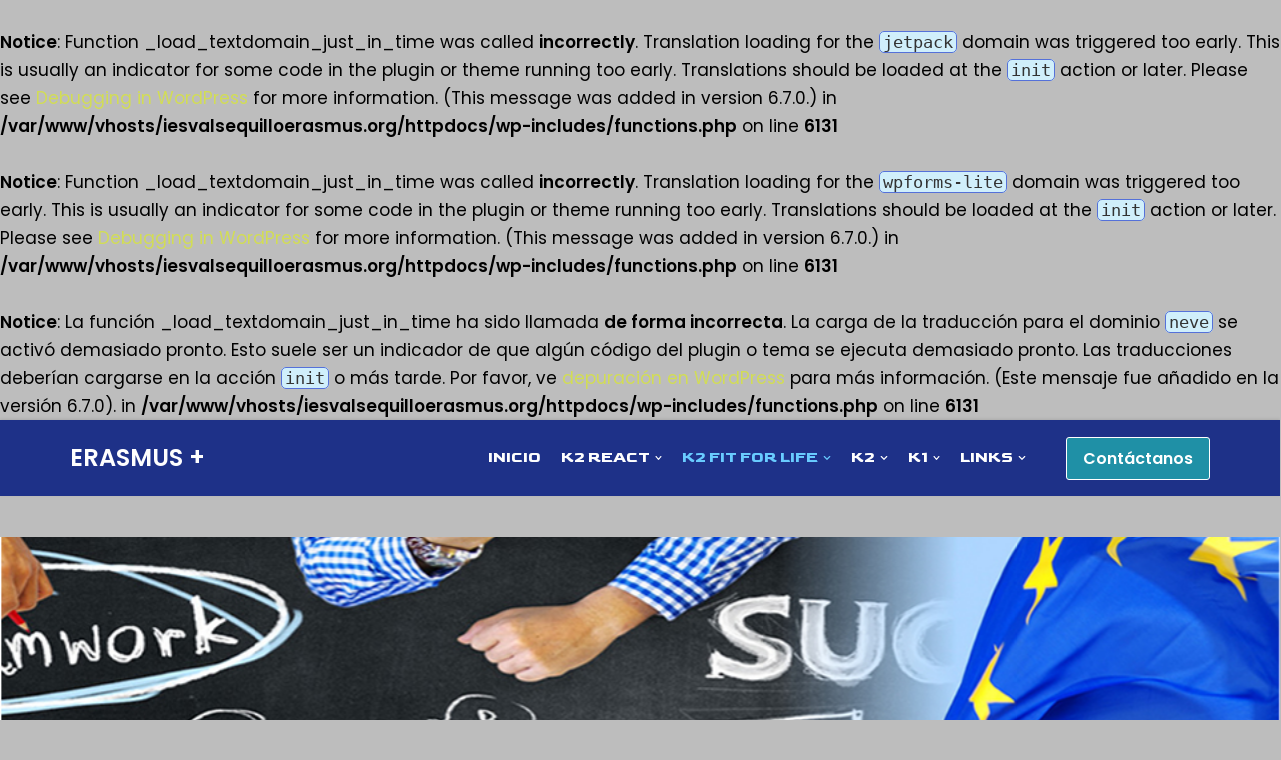

--- FILE ---
content_type: text/html; charset=UTF-8
request_url: https://iesvalsequilloerasmus.org/?p=1086
body_size: 28281
content:
<br />
<b>Notice</b>:  Function _load_textdomain_just_in_time was called <strong>incorrectly</strong>. Translation loading for the <code>jetpack</code> domain was triggered too early. This is usually an indicator for some code in the plugin or theme running too early. Translations should be loaded at the <code>init</code> action or later. Please see <a href="https://developer.wordpress.org/advanced-administration/debug/debug-wordpress/">Debugging in WordPress</a> for more information. (This message was added in version 6.7.0.) in <b>/var/www/vhosts/iesvalsequilloerasmus.org/httpdocs/wp-includes/functions.php</b> on line <b>6131</b><br />
<br />
<b>Notice</b>:  Function _load_textdomain_just_in_time was called <strong>incorrectly</strong>. Translation loading for the <code>wpforms-lite</code> domain was triggered too early. This is usually an indicator for some code in the plugin or theme running too early. Translations should be loaded at the <code>init</code> action or later. Please see <a href="https://developer.wordpress.org/advanced-administration/debug/debug-wordpress/">Debugging in WordPress</a> for more information. (This message was added in version 6.7.0.) in <b>/var/www/vhosts/iesvalsequilloerasmus.org/httpdocs/wp-includes/functions.php</b> on line <b>6131</b><br />
<br />
<b>Notice</b>:  La función _load_textdomain_just_in_time ha sido llamada <strong>de forma incorrecta</strong>. La carga de la traducción para el dominio <code>neve</code> se activó demasiado pronto. Esto suele ser un indicador de que algún código del plugin o tema se ejecuta demasiado pronto. Las traducciones deberían cargarse en la acción <code>init</code> o más tarde. Por favor, ve <a href="https://developer.wordpress.org/advanced-administration/debug/debug-wordpress/">depuración en WordPress</a> para más información. (Este mensaje fue añadido en la versión 6.7.0). in <b>/var/www/vhosts/iesvalsequilloerasmus.org/httpdocs/wp-includes/functions.php</b> on line <b>6131</b><br />
<!DOCTYPE html>
<html lang="es">

<head>
	
	<meta charset="UTF-8">
	<meta name="viewport" content="width=device-width, initial-scale=1, minimum-scale=1">
	<link rel="profile" href="http://gmpg.org/xfn/11">
			<link rel="pingback" href="https://iesvalsequilloerasmus.org/xmlrpc.php">
		<title>ERASMUS +</title>
<meta name='robots' content='max-image-preview:large' />
<link rel='dns-prefetch' href='//www.google.com' />
<link rel='dns-prefetch' href='//fonts.googleapis.com' />
<link rel='dns-prefetch' href='//i0.wp.com' />
<link rel='dns-prefetch' href='//c0.wp.com' />
<link rel="alternate" type="application/rss+xml" title="ERASMUS + &raquo; Feed" href="https://iesvalsequilloerasmus.org/?feed=rss2" />
<link rel="alternate" type="application/rss+xml" title="ERASMUS + &raquo; Feed de los comentarios" href="https://iesvalsequilloerasmus.org/?feed=comments-rss2" />
<link rel="alternate" type="application/rss+xml" title="ERASMUS + &raquo; Comentario  del feed" href="https://iesvalsequilloerasmus.org/?feed=rss2&#038;p=1086" />
<link rel="alternate" title="oEmbed (JSON)" type="application/json+oembed" href="https://iesvalsequilloerasmus.org/index.php?rest_route=%2Foembed%2F1.0%2Fembed&#038;url=https%3A%2F%2Fiesvalsequilloerasmus.org%2F%3Fp%3D1086" />
<link rel="alternate" title="oEmbed (XML)" type="text/xml+oembed" href="https://iesvalsequilloerasmus.org/index.php?rest_route=%2Foembed%2F1.0%2Fembed&#038;url=https%3A%2F%2Fiesvalsequilloerasmus.org%2F%3Fp%3D1086&#038;format=xml" />
<style id='wp-img-auto-sizes-contain-inline-css' type='text/css'>
img:is([sizes=auto i],[sizes^="auto," i]){contain-intrinsic-size:3000px 1500px}
/*# sourceURL=wp-img-auto-sizes-contain-inline-css */
</style>
<style id='wp-emoji-styles-inline-css' type='text/css'>

	img.wp-smiley, img.emoji {
		display: inline !important;
		border: none !important;
		box-shadow: none !important;
		height: 1em !important;
		width: 1em !important;
		margin: 0 0.07em !important;
		vertical-align: -0.1em !important;
		background: none !important;
		padding: 0 !important;
	}
/*# sourceURL=wp-emoji-styles-inline-css */
</style>
<link rel='stylesheet' id='wp-block-library-css' href='https://c0.wp.com/c/6.9/wp-includes/css/dist/block-library/style.min.css' type='text/css' media='all' />
<style id='wp-block-library-inline-css' type='text/css'>
.has-text-align-justify{text-align:justify;}

/*# sourceURL=wp-block-library-inline-css */
</style><style id='wp-block-heading-inline-css' type='text/css'>
h1:where(.wp-block-heading).has-background,h2:where(.wp-block-heading).has-background,h3:where(.wp-block-heading).has-background,h4:where(.wp-block-heading).has-background,h5:where(.wp-block-heading).has-background,h6:where(.wp-block-heading).has-background{padding:1.25em 2.375em}h1.has-text-align-left[style*=writing-mode]:where([style*=vertical-lr]),h1.has-text-align-right[style*=writing-mode]:where([style*=vertical-rl]),h2.has-text-align-left[style*=writing-mode]:where([style*=vertical-lr]),h2.has-text-align-right[style*=writing-mode]:where([style*=vertical-rl]),h3.has-text-align-left[style*=writing-mode]:where([style*=vertical-lr]),h3.has-text-align-right[style*=writing-mode]:where([style*=vertical-rl]),h4.has-text-align-left[style*=writing-mode]:where([style*=vertical-lr]),h4.has-text-align-right[style*=writing-mode]:where([style*=vertical-rl]),h5.has-text-align-left[style*=writing-mode]:where([style*=vertical-lr]),h5.has-text-align-right[style*=writing-mode]:where([style*=vertical-rl]),h6.has-text-align-left[style*=writing-mode]:where([style*=vertical-lr]),h6.has-text-align-right[style*=writing-mode]:where([style*=vertical-rl]){rotate:180deg}
/*# sourceURL=https://c0.wp.com/c/6.9/wp-includes/blocks/heading/style.min.css */
</style>
<style id='wp-block-image-inline-css' type='text/css'>
.wp-block-image>a,.wp-block-image>figure>a{display:inline-block}.wp-block-image img{box-sizing:border-box;height:auto;max-width:100%;vertical-align:bottom}@media not (prefers-reduced-motion){.wp-block-image img.hide{visibility:hidden}.wp-block-image img.show{animation:show-content-image .4s}}.wp-block-image[style*=border-radius] img,.wp-block-image[style*=border-radius]>a{border-radius:inherit}.wp-block-image.has-custom-border img{box-sizing:border-box}.wp-block-image.aligncenter{text-align:center}.wp-block-image.alignfull>a,.wp-block-image.alignwide>a{width:100%}.wp-block-image.alignfull img,.wp-block-image.alignwide img{height:auto;width:100%}.wp-block-image .aligncenter,.wp-block-image .alignleft,.wp-block-image .alignright,.wp-block-image.aligncenter,.wp-block-image.alignleft,.wp-block-image.alignright{display:table}.wp-block-image .aligncenter>figcaption,.wp-block-image .alignleft>figcaption,.wp-block-image .alignright>figcaption,.wp-block-image.aligncenter>figcaption,.wp-block-image.alignleft>figcaption,.wp-block-image.alignright>figcaption{caption-side:bottom;display:table-caption}.wp-block-image .alignleft{float:left;margin:.5em 1em .5em 0}.wp-block-image .alignright{float:right;margin:.5em 0 .5em 1em}.wp-block-image .aligncenter{margin-left:auto;margin-right:auto}.wp-block-image :where(figcaption){margin-bottom:1em;margin-top:.5em}.wp-block-image.is-style-circle-mask img{border-radius:9999px}@supports ((-webkit-mask-image:none) or (mask-image:none)) or (-webkit-mask-image:none){.wp-block-image.is-style-circle-mask img{border-radius:0;-webkit-mask-image:url('data:image/svg+xml;utf8,<svg viewBox="0 0 100 100" xmlns="http://www.w3.org/2000/svg"><circle cx="50" cy="50" r="50"/></svg>');mask-image:url('data:image/svg+xml;utf8,<svg viewBox="0 0 100 100" xmlns="http://www.w3.org/2000/svg"><circle cx="50" cy="50" r="50"/></svg>');mask-mode:alpha;-webkit-mask-position:center;mask-position:center;-webkit-mask-repeat:no-repeat;mask-repeat:no-repeat;-webkit-mask-size:contain;mask-size:contain}}:root :where(.wp-block-image.is-style-rounded img,.wp-block-image .is-style-rounded img){border-radius:9999px}.wp-block-image figure{margin:0}.wp-lightbox-container{display:flex;flex-direction:column;position:relative}.wp-lightbox-container img{cursor:zoom-in}.wp-lightbox-container img:hover+button{opacity:1}.wp-lightbox-container button{align-items:center;backdrop-filter:blur(16px) saturate(180%);background-color:#5a5a5a40;border:none;border-radius:4px;cursor:zoom-in;display:flex;height:20px;justify-content:center;opacity:0;padding:0;position:absolute;right:16px;text-align:center;top:16px;width:20px;z-index:100}@media not (prefers-reduced-motion){.wp-lightbox-container button{transition:opacity .2s ease}}.wp-lightbox-container button:focus-visible{outline:3px auto #5a5a5a40;outline:3px auto -webkit-focus-ring-color;outline-offset:3px}.wp-lightbox-container button:hover{cursor:pointer;opacity:1}.wp-lightbox-container button:focus{opacity:1}.wp-lightbox-container button:focus,.wp-lightbox-container button:hover,.wp-lightbox-container button:not(:hover):not(:active):not(.has-background){background-color:#5a5a5a40;border:none}.wp-lightbox-overlay{box-sizing:border-box;cursor:zoom-out;height:100vh;left:0;overflow:hidden;position:fixed;top:0;visibility:hidden;width:100%;z-index:100000}.wp-lightbox-overlay .close-button{align-items:center;cursor:pointer;display:flex;justify-content:center;min-height:40px;min-width:40px;padding:0;position:absolute;right:calc(env(safe-area-inset-right) + 16px);top:calc(env(safe-area-inset-top) + 16px);z-index:5000000}.wp-lightbox-overlay .close-button:focus,.wp-lightbox-overlay .close-button:hover,.wp-lightbox-overlay .close-button:not(:hover):not(:active):not(.has-background){background:none;border:none}.wp-lightbox-overlay .lightbox-image-container{height:var(--wp--lightbox-container-height);left:50%;overflow:hidden;position:absolute;top:50%;transform:translate(-50%,-50%);transform-origin:top left;width:var(--wp--lightbox-container-width);z-index:9999999999}.wp-lightbox-overlay .wp-block-image{align-items:center;box-sizing:border-box;display:flex;height:100%;justify-content:center;margin:0;position:relative;transform-origin:0 0;width:100%;z-index:3000000}.wp-lightbox-overlay .wp-block-image img{height:var(--wp--lightbox-image-height);min-height:var(--wp--lightbox-image-height);min-width:var(--wp--lightbox-image-width);width:var(--wp--lightbox-image-width)}.wp-lightbox-overlay .wp-block-image figcaption{display:none}.wp-lightbox-overlay button{background:none;border:none}.wp-lightbox-overlay .scrim{background-color:#fff;height:100%;opacity:.9;position:absolute;width:100%;z-index:2000000}.wp-lightbox-overlay.active{visibility:visible}@media not (prefers-reduced-motion){.wp-lightbox-overlay.active{animation:turn-on-visibility .25s both}.wp-lightbox-overlay.active img{animation:turn-on-visibility .35s both}.wp-lightbox-overlay.show-closing-animation:not(.active){animation:turn-off-visibility .35s both}.wp-lightbox-overlay.show-closing-animation:not(.active) img{animation:turn-off-visibility .25s both}.wp-lightbox-overlay.zoom.active{animation:none;opacity:1;visibility:visible}.wp-lightbox-overlay.zoom.active .lightbox-image-container{animation:lightbox-zoom-in .4s}.wp-lightbox-overlay.zoom.active .lightbox-image-container img{animation:none}.wp-lightbox-overlay.zoom.active .scrim{animation:turn-on-visibility .4s forwards}.wp-lightbox-overlay.zoom.show-closing-animation:not(.active){animation:none}.wp-lightbox-overlay.zoom.show-closing-animation:not(.active) .lightbox-image-container{animation:lightbox-zoom-out .4s}.wp-lightbox-overlay.zoom.show-closing-animation:not(.active) .lightbox-image-container img{animation:none}.wp-lightbox-overlay.zoom.show-closing-animation:not(.active) .scrim{animation:turn-off-visibility .4s forwards}}@keyframes show-content-image{0%{visibility:hidden}99%{visibility:hidden}to{visibility:visible}}@keyframes turn-on-visibility{0%{opacity:0}to{opacity:1}}@keyframes turn-off-visibility{0%{opacity:1;visibility:visible}99%{opacity:0;visibility:visible}to{opacity:0;visibility:hidden}}@keyframes lightbox-zoom-in{0%{transform:translate(calc((-100vw + var(--wp--lightbox-scrollbar-width))/2 + var(--wp--lightbox-initial-left-position)),calc(-50vh + var(--wp--lightbox-initial-top-position))) scale(var(--wp--lightbox-scale))}to{transform:translate(-50%,-50%) scale(1)}}@keyframes lightbox-zoom-out{0%{transform:translate(-50%,-50%) scale(1);visibility:visible}99%{visibility:visible}to{transform:translate(calc((-100vw + var(--wp--lightbox-scrollbar-width))/2 + var(--wp--lightbox-initial-left-position)),calc(-50vh + var(--wp--lightbox-initial-top-position))) scale(var(--wp--lightbox-scale));visibility:hidden}}
/*# sourceURL=https://c0.wp.com/c/6.9/wp-includes/blocks/image/style.min.css */
</style>
<style id='wp-block-list-inline-css' type='text/css'>
ol,ul{box-sizing:border-box}:root :where(.wp-block-list.has-background){padding:1.25em 2.375em}
/*# sourceURL=https://c0.wp.com/c/6.9/wp-includes/blocks/list/style.min.css */
</style>
<style id='wp-block-paragraph-inline-css' type='text/css'>
.is-small-text{font-size:.875em}.is-regular-text{font-size:1em}.is-large-text{font-size:2.25em}.is-larger-text{font-size:3em}.has-drop-cap:not(:focus):first-letter{float:left;font-size:8.4em;font-style:normal;font-weight:100;line-height:.68;margin:.05em .1em 0 0;text-transform:uppercase}body.rtl .has-drop-cap:not(:focus):first-letter{float:none;margin-left:.1em}p.has-drop-cap.has-background{overflow:hidden}:root :where(p.has-background){padding:1.25em 2.375em}:where(p.has-text-color:not(.has-link-color)) a{color:inherit}p.has-text-align-left[style*="writing-mode:vertical-lr"],p.has-text-align-right[style*="writing-mode:vertical-rl"]{rotate:180deg}
/*# sourceURL=https://c0.wp.com/c/6.9/wp-includes/blocks/paragraph/style.min.css */
</style>
<style id='wp-block-social-links-inline-css' type='text/css'>
.wp-block-social-links{background:none;box-sizing:border-box;margin-left:0;padding-left:0;padding-right:0;text-indent:0}.wp-block-social-links .wp-social-link a,.wp-block-social-links .wp-social-link a:hover{border-bottom:0;box-shadow:none;text-decoration:none}.wp-block-social-links .wp-social-link svg{height:1em;width:1em}.wp-block-social-links .wp-social-link span:not(.screen-reader-text){font-size:.65em;margin-left:.5em;margin-right:.5em}.wp-block-social-links.has-small-icon-size{font-size:16px}.wp-block-social-links,.wp-block-social-links.has-normal-icon-size{font-size:24px}.wp-block-social-links.has-large-icon-size{font-size:36px}.wp-block-social-links.has-huge-icon-size{font-size:48px}.wp-block-social-links.aligncenter{display:flex;justify-content:center}.wp-block-social-links.alignright{justify-content:flex-end}.wp-block-social-link{border-radius:9999px;display:block}@media not (prefers-reduced-motion){.wp-block-social-link{transition:transform .1s ease}}.wp-block-social-link{height:auto}.wp-block-social-link a{align-items:center;display:flex;line-height:0}.wp-block-social-link:hover{transform:scale(1.1)}.wp-block-social-links .wp-block-social-link.wp-social-link{display:inline-block;margin:0;padding:0}.wp-block-social-links .wp-block-social-link.wp-social-link .wp-block-social-link-anchor,.wp-block-social-links .wp-block-social-link.wp-social-link .wp-block-social-link-anchor svg,.wp-block-social-links .wp-block-social-link.wp-social-link .wp-block-social-link-anchor:active,.wp-block-social-links .wp-block-social-link.wp-social-link .wp-block-social-link-anchor:hover,.wp-block-social-links .wp-block-social-link.wp-social-link .wp-block-social-link-anchor:visited{color:currentColor;fill:currentColor}:where(.wp-block-social-links:not(.is-style-logos-only)) .wp-social-link{background-color:#f0f0f0;color:#444}:where(.wp-block-social-links:not(.is-style-logos-only)) .wp-social-link-amazon{background-color:#f90;color:#fff}:where(.wp-block-social-links:not(.is-style-logos-only)) .wp-social-link-bandcamp{background-color:#1ea0c3;color:#fff}:where(.wp-block-social-links:not(.is-style-logos-only)) .wp-social-link-behance{background-color:#0757fe;color:#fff}:where(.wp-block-social-links:not(.is-style-logos-only)) .wp-social-link-bluesky{background-color:#0a7aff;color:#fff}:where(.wp-block-social-links:not(.is-style-logos-only)) .wp-social-link-codepen{background-color:#1e1f26;color:#fff}:where(.wp-block-social-links:not(.is-style-logos-only)) .wp-social-link-deviantart{background-color:#02e49b;color:#fff}:where(.wp-block-social-links:not(.is-style-logos-only)) .wp-social-link-discord{background-color:#5865f2;color:#fff}:where(.wp-block-social-links:not(.is-style-logos-only)) .wp-social-link-dribbble{background-color:#e94c89;color:#fff}:where(.wp-block-social-links:not(.is-style-logos-only)) .wp-social-link-dropbox{background-color:#4280ff;color:#fff}:where(.wp-block-social-links:not(.is-style-logos-only)) .wp-social-link-etsy{background-color:#f45800;color:#fff}:where(.wp-block-social-links:not(.is-style-logos-only)) .wp-social-link-facebook{background-color:#0866ff;color:#fff}:where(.wp-block-social-links:not(.is-style-logos-only)) .wp-social-link-fivehundredpx{background-color:#000;color:#fff}:where(.wp-block-social-links:not(.is-style-logos-only)) .wp-social-link-flickr{background-color:#0461dd;color:#fff}:where(.wp-block-social-links:not(.is-style-logos-only)) .wp-social-link-foursquare{background-color:#e65678;color:#fff}:where(.wp-block-social-links:not(.is-style-logos-only)) .wp-social-link-github{background-color:#24292d;color:#fff}:where(.wp-block-social-links:not(.is-style-logos-only)) .wp-social-link-goodreads{background-color:#eceadd;color:#382110}:where(.wp-block-social-links:not(.is-style-logos-only)) .wp-social-link-google{background-color:#ea4434;color:#fff}:where(.wp-block-social-links:not(.is-style-logos-only)) .wp-social-link-gravatar{background-color:#1d4fc4;color:#fff}:where(.wp-block-social-links:not(.is-style-logos-only)) .wp-social-link-instagram{background-color:#f00075;color:#fff}:where(.wp-block-social-links:not(.is-style-logos-only)) .wp-social-link-lastfm{background-color:#e21b24;color:#fff}:where(.wp-block-social-links:not(.is-style-logos-only)) .wp-social-link-linkedin{background-color:#0d66c2;color:#fff}:where(.wp-block-social-links:not(.is-style-logos-only)) .wp-social-link-mastodon{background-color:#3288d4;color:#fff}:where(.wp-block-social-links:not(.is-style-logos-only)) .wp-social-link-medium{background-color:#000;color:#fff}:where(.wp-block-social-links:not(.is-style-logos-only)) .wp-social-link-meetup{background-color:#f6405f;color:#fff}:where(.wp-block-social-links:not(.is-style-logos-only)) .wp-social-link-patreon{background-color:#000;color:#fff}:where(.wp-block-social-links:not(.is-style-logos-only)) .wp-social-link-pinterest{background-color:#e60122;color:#fff}:where(.wp-block-social-links:not(.is-style-logos-only)) .wp-social-link-pocket{background-color:#ef4155;color:#fff}:where(.wp-block-social-links:not(.is-style-logos-only)) .wp-social-link-reddit{background-color:#ff4500;color:#fff}:where(.wp-block-social-links:not(.is-style-logos-only)) .wp-social-link-skype{background-color:#0478d7;color:#fff}:where(.wp-block-social-links:not(.is-style-logos-only)) .wp-social-link-snapchat{background-color:#fefc00;color:#fff;stroke:#000}:where(.wp-block-social-links:not(.is-style-logos-only)) .wp-social-link-soundcloud{background-color:#ff5600;color:#fff}:where(.wp-block-social-links:not(.is-style-logos-only)) .wp-social-link-spotify{background-color:#1bd760;color:#fff}:where(.wp-block-social-links:not(.is-style-logos-only)) .wp-social-link-telegram{background-color:#2aabee;color:#fff}:where(.wp-block-social-links:not(.is-style-logos-only)) .wp-social-link-threads{background-color:#000;color:#fff}:where(.wp-block-social-links:not(.is-style-logos-only)) .wp-social-link-tiktok{background-color:#000;color:#fff}:where(.wp-block-social-links:not(.is-style-logos-only)) .wp-social-link-tumblr{background-color:#011835;color:#fff}:where(.wp-block-social-links:not(.is-style-logos-only)) .wp-social-link-twitch{background-color:#6440a4;color:#fff}:where(.wp-block-social-links:not(.is-style-logos-only)) .wp-social-link-twitter{background-color:#1da1f2;color:#fff}:where(.wp-block-social-links:not(.is-style-logos-only)) .wp-social-link-vimeo{background-color:#1eb7ea;color:#fff}:where(.wp-block-social-links:not(.is-style-logos-only)) .wp-social-link-vk{background-color:#4680c2;color:#fff}:where(.wp-block-social-links:not(.is-style-logos-only)) .wp-social-link-wordpress{background-color:#3499cd;color:#fff}:where(.wp-block-social-links:not(.is-style-logos-only)) .wp-social-link-whatsapp{background-color:#25d366;color:#fff}:where(.wp-block-social-links:not(.is-style-logos-only)) .wp-social-link-x{background-color:#000;color:#fff}:where(.wp-block-social-links:not(.is-style-logos-only)) .wp-social-link-yelp{background-color:#d32422;color:#fff}:where(.wp-block-social-links:not(.is-style-logos-only)) .wp-social-link-youtube{background-color:red;color:#fff}:where(.wp-block-social-links.is-style-logos-only) .wp-social-link{background:none}:where(.wp-block-social-links.is-style-logos-only) .wp-social-link svg{height:1.25em;width:1.25em}:where(.wp-block-social-links.is-style-logos-only) .wp-social-link-amazon{color:#f90}:where(.wp-block-social-links.is-style-logos-only) .wp-social-link-bandcamp{color:#1ea0c3}:where(.wp-block-social-links.is-style-logos-only) .wp-social-link-behance{color:#0757fe}:where(.wp-block-social-links.is-style-logos-only) .wp-social-link-bluesky{color:#0a7aff}:where(.wp-block-social-links.is-style-logos-only) .wp-social-link-codepen{color:#1e1f26}:where(.wp-block-social-links.is-style-logos-only) .wp-social-link-deviantart{color:#02e49b}:where(.wp-block-social-links.is-style-logos-only) .wp-social-link-discord{color:#5865f2}:where(.wp-block-social-links.is-style-logos-only) .wp-social-link-dribbble{color:#e94c89}:where(.wp-block-social-links.is-style-logos-only) .wp-social-link-dropbox{color:#4280ff}:where(.wp-block-social-links.is-style-logos-only) .wp-social-link-etsy{color:#f45800}:where(.wp-block-social-links.is-style-logos-only) .wp-social-link-facebook{color:#0866ff}:where(.wp-block-social-links.is-style-logos-only) .wp-social-link-fivehundredpx{color:#000}:where(.wp-block-social-links.is-style-logos-only) .wp-social-link-flickr{color:#0461dd}:where(.wp-block-social-links.is-style-logos-only) .wp-social-link-foursquare{color:#e65678}:where(.wp-block-social-links.is-style-logos-only) .wp-social-link-github{color:#24292d}:where(.wp-block-social-links.is-style-logos-only) .wp-social-link-goodreads{color:#382110}:where(.wp-block-social-links.is-style-logos-only) .wp-social-link-google{color:#ea4434}:where(.wp-block-social-links.is-style-logos-only) .wp-social-link-gravatar{color:#1d4fc4}:where(.wp-block-social-links.is-style-logos-only) .wp-social-link-instagram{color:#f00075}:where(.wp-block-social-links.is-style-logos-only) .wp-social-link-lastfm{color:#e21b24}:where(.wp-block-social-links.is-style-logos-only) .wp-social-link-linkedin{color:#0d66c2}:where(.wp-block-social-links.is-style-logos-only) .wp-social-link-mastodon{color:#3288d4}:where(.wp-block-social-links.is-style-logos-only) .wp-social-link-medium{color:#000}:where(.wp-block-social-links.is-style-logos-only) .wp-social-link-meetup{color:#f6405f}:where(.wp-block-social-links.is-style-logos-only) .wp-social-link-patreon{color:#000}:where(.wp-block-social-links.is-style-logos-only) .wp-social-link-pinterest{color:#e60122}:where(.wp-block-social-links.is-style-logos-only) .wp-social-link-pocket{color:#ef4155}:where(.wp-block-social-links.is-style-logos-only) .wp-social-link-reddit{color:#ff4500}:where(.wp-block-social-links.is-style-logos-only) .wp-social-link-skype{color:#0478d7}:where(.wp-block-social-links.is-style-logos-only) .wp-social-link-snapchat{color:#fff;stroke:#000}:where(.wp-block-social-links.is-style-logos-only) .wp-social-link-soundcloud{color:#ff5600}:where(.wp-block-social-links.is-style-logos-only) .wp-social-link-spotify{color:#1bd760}:where(.wp-block-social-links.is-style-logos-only) .wp-social-link-telegram{color:#2aabee}:where(.wp-block-social-links.is-style-logos-only) .wp-social-link-threads{color:#000}:where(.wp-block-social-links.is-style-logos-only) .wp-social-link-tiktok{color:#000}:where(.wp-block-social-links.is-style-logos-only) .wp-social-link-tumblr{color:#011835}:where(.wp-block-social-links.is-style-logos-only) .wp-social-link-twitch{color:#6440a4}:where(.wp-block-social-links.is-style-logos-only) .wp-social-link-twitter{color:#1da1f2}:where(.wp-block-social-links.is-style-logos-only) .wp-social-link-vimeo{color:#1eb7ea}:where(.wp-block-social-links.is-style-logos-only) .wp-social-link-vk{color:#4680c2}:where(.wp-block-social-links.is-style-logos-only) .wp-social-link-whatsapp{color:#25d366}:where(.wp-block-social-links.is-style-logos-only) .wp-social-link-wordpress{color:#3499cd}:where(.wp-block-social-links.is-style-logos-only) .wp-social-link-x{color:#000}:where(.wp-block-social-links.is-style-logos-only) .wp-social-link-yelp{color:#d32422}:where(.wp-block-social-links.is-style-logos-only) .wp-social-link-youtube{color:red}.wp-block-social-links.is-style-pill-shape .wp-social-link{width:auto}:root :where(.wp-block-social-links .wp-social-link a){padding:.25em}:root :where(.wp-block-social-links.is-style-logos-only .wp-social-link a){padding:0}:root :where(.wp-block-social-links.is-style-pill-shape .wp-social-link a){padding-left:.6666666667em;padding-right:.6666666667em}.wp-block-social-links:not(.has-icon-color):not(.has-icon-background-color) .wp-social-link-snapchat .wp-block-social-link-label{color:#000}
/*# sourceURL=https://c0.wp.com/c/6.9/wp-includes/blocks/social-links/style.min.css */
</style>
<style id='global-styles-inline-css' type='text/css'>
:root{--wp--preset--aspect-ratio--square: 1;--wp--preset--aspect-ratio--4-3: 4/3;--wp--preset--aspect-ratio--3-4: 3/4;--wp--preset--aspect-ratio--3-2: 3/2;--wp--preset--aspect-ratio--2-3: 2/3;--wp--preset--aspect-ratio--16-9: 16/9;--wp--preset--aspect-ratio--9-16: 9/16;--wp--preset--color--black: #000000;--wp--preset--color--cyan-bluish-gray: #abb8c3;--wp--preset--color--white: #ffffff;--wp--preset--color--pale-pink: #f78da7;--wp--preset--color--vivid-red: #cf2e2e;--wp--preset--color--luminous-vivid-orange: #ff6900;--wp--preset--color--luminous-vivid-amber: #fcb900;--wp--preset--color--light-green-cyan: #7bdcb5;--wp--preset--color--vivid-green-cyan: #00d084;--wp--preset--color--pale-cyan-blue: #8ed1fc;--wp--preset--color--vivid-cyan-blue: #0693e3;--wp--preset--color--vivid-purple: #9b51e0;--wp--preset--color--neve-link-color: var(--nv-primary-accent);--wp--preset--color--neve-link-hover-color: var(--nv-secondary-accent);--wp--preset--color--nv-site-bg: var(--nv-site-bg);--wp--preset--color--nv-light-bg: var(--nv-light-bg);--wp--preset--color--nv-dark-bg: var(--nv-dark-bg);--wp--preset--color--neve-text-color: var(--nv-text-color);--wp--preset--color--nv-text-dark-bg: var(--nv-text-dark-bg);--wp--preset--color--nv-c-1: var(--nv-c-1);--wp--preset--color--nv-c-2: var(--nv-c-2);--wp--preset--gradient--vivid-cyan-blue-to-vivid-purple: linear-gradient(135deg,rgb(6,147,227) 0%,rgb(155,81,224) 100%);--wp--preset--gradient--light-green-cyan-to-vivid-green-cyan: linear-gradient(135deg,rgb(122,220,180) 0%,rgb(0,208,130) 100%);--wp--preset--gradient--luminous-vivid-amber-to-luminous-vivid-orange: linear-gradient(135deg,rgb(252,185,0) 0%,rgb(255,105,0) 100%);--wp--preset--gradient--luminous-vivid-orange-to-vivid-red: linear-gradient(135deg,rgb(255,105,0) 0%,rgb(207,46,46) 100%);--wp--preset--gradient--very-light-gray-to-cyan-bluish-gray: linear-gradient(135deg,rgb(238,238,238) 0%,rgb(169,184,195) 100%);--wp--preset--gradient--cool-to-warm-spectrum: linear-gradient(135deg,rgb(74,234,220) 0%,rgb(151,120,209) 20%,rgb(207,42,186) 40%,rgb(238,44,130) 60%,rgb(251,105,98) 80%,rgb(254,248,76) 100%);--wp--preset--gradient--blush-light-purple: linear-gradient(135deg,rgb(255,206,236) 0%,rgb(152,150,240) 100%);--wp--preset--gradient--blush-bordeaux: linear-gradient(135deg,rgb(254,205,165) 0%,rgb(254,45,45) 50%,rgb(107,0,62) 100%);--wp--preset--gradient--luminous-dusk: linear-gradient(135deg,rgb(255,203,112) 0%,rgb(199,81,192) 50%,rgb(65,88,208) 100%);--wp--preset--gradient--pale-ocean: linear-gradient(135deg,rgb(255,245,203) 0%,rgb(182,227,212) 50%,rgb(51,167,181) 100%);--wp--preset--gradient--electric-grass: linear-gradient(135deg,rgb(202,248,128) 0%,rgb(113,206,126) 100%);--wp--preset--gradient--midnight: linear-gradient(135deg,rgb(2,3,129) 0%,rgb(40,116,252) 100%);--wp--preset--font-size--small: 13px;--wp--preset--font-size--medium: 20px;--wp--preset--font-size--large: 36px;--wp--preset--font-size--x-large: 42px;--wp--preset--spacing--20: 0.44rem;--wp--preset--spacing--30: 0.67rem;--wp--preset--spacing--40: 1rem;--wp--preset--spacing--50: 1.5rem;--wp--preset--spacing--60: 2.25rem;--wp--preset--spacing--70: 3.38rem;--wp--preset--spacing--80: 5.06rem;--wp--preset--shadow--natural: 6px 6px 9px rgba(0, 0, 0, 0.2);--wp--preset--shadow--deep: 12px 12px 50px rgba(0, 0, 0, 0.4);--wp--preset--shadow--sharp: 6px 6px 0px rgba(0, 0, 0, 0.2);--wp--preset--shadow--outlined: 6px 6px 0px -3px rgb(255, 255, 255), 6px 6px rgb(0, 0, 0);--wp--preset--shadow--crisp: 6px 6px 0px rgb(0, 0, 0);}:where(.is-layout-flex){gap: 0.5em;}:where(.is-layout-grid){gap: 0.5em;}body .is-layout-flex{display: flex;}.is-layout-flex{flex-wrap: wrap;align-items: center;}.is-layout-flex > :is(*, div){margin: 0;}body .is-layout-grid{display: grid;}.is-layout-grid > :is(*, div){margin: 0;}:where(.wp-block-columns.is-layout-flex){gap: 2em;}:where(.wp-block-columns.is-layout-grid){gap: 2em;}:where(.wp-block-post-template.is-layout-flex){gap: 1.25em;}:where(.wp-block-post-template.is-layout-grid){gap: 1.25em;}.has-black-color{color: var(--wp--preset--color--black) !important;}.has-cyan-bluish-gray-color{color: var(--wp--preset--color--cyan-bluish-gray) !important;}.has-white-color{color: var(--wp--preset--color--white) !important;}.has-pale-pink-color{color: var(--wp--preset--color--pale-pink) !important;}.has-vivid-red-color{color: var(--wp--preset--color--vivid-red) !important;}.has-luminous-vivid-orange-color{color: var(--wp--preset--color--luminous-vivid-orange) !important;}.has-luminous-vivid-amber-color{color: var(--wp--preset--color--luminous-vivid-amber) !important;}.has-light-green-cyan-color{color: var(--wp--preset--color--light-green-cyan) !important;}.has-vivid-green-cyan-color{color: var(--wp--preset--color--vivid-green-cyan) !important;}.has-pale-cyan-blue-color{color: var(--wp--preset--color--pale-cyan-blue) !important;}.has-vivid-cyan-blue-color{color: var(--wp--preset--color--vivid-cyan-blue) !important;}.has-vivid-purple-color{color: var(--wp--preset--color--vivid-purple) !important;}.has-black-background-color{background-color: var(--wp--preset--color--black) !important;}.has-cyan-bluish-gray-background-color{background-color: var(--wp--preset--color--cyan-bluish-gray) !important;}.has-white-background-color{background-color: var(--wp--preset--color--white) !important;}.has-pale-pink-background-color{background-color: var(--wp--preset--color--pale-pink) !important;}.has-vivid-red-background-color{background-color: var(--wp--preset--color--vivid-red) !important;}.has-luminous-vivid-orange-background-color{background-color: var(--wp--preset--color--luminous-vivid-orange) !important;}.has-luminous-vivid-amber-background-color{background-color: var(--wp--preset--color--luminous-vivid-amber) !important;}.has-light-green-cyan-background-color{background-color: var(--wp--preset--color--light-green-cyan) !important;}.has-vivid-green-cyan-background-color{background-color: var(--wp--preset--color--vivid-green-cyan) !important;}.has-pale-cyan-blue-background-color{background-color: var(--wp--preset--color--pale-cyan-blue) !important;}.has-vivid-cyan-blue-background-color{background-color: var(--wp--preset--color--vivid-cyan-blue) !important;}.has-vivid-purple-background-color{background-color: var(--wp--preset--color--vivid-purple) !important;}.has-black-border-color{border-color: var(--wp--preset--color--black) !important;}.has-cyan-bluish-gray-border-color{border-color: var(--wp--preset--color--cyan-bluish-gray) !important;}.has-white-border-color{border-color: var(--wp--preset--color--white) !important;}.has-pale-pink-border-color{border-color: var(--wp--preset--color--pale-pink) !important;}.has-vivid-red-border-color{border-color: var(--wp--preset--color--vivid-red) !important;}.has-luminous-vivid-orange-border-color{border-color: var(--wp--preset--color--luminous-vivid-orange) !important;}.has-luminous-vivid-amber-border-color{border-color: var(--wp--preset--color--luminous-vivid-amber) !important;}.has-light-green-cyan-border-color{border-color: var(--wp--preset--color--light-green-cyan) !important;}.has-vivid-green-cyan-border-color{border-color: var(--wp--preset--color--vivid-green-cyan) !important;}.has-pale-cyan-blue-border-color{border-color: var(--wp--preset--color--pale-cyan-blue) !important;}.has-vivid-cyan-blue-border-color{border-color: var(--wp--preset--color--vivid-cyan-blue) !important;}.has-vivid-purple-border-color{border-color: var(--wp--preset--color--vivid-purple) !important;}.has-vivid-cyan-blue-to-vivid-purple-gradient-background{background: var(--wp--preset--gradient--vivid-cyan-blue-to-vivid-purple) !important;}.has-light-green-cyan-to-vivid-green-cyan-gradient-background{background: var(--wp--preset--gradient--light-green-cyan-to-vivid-green-cyan) !important;}.has-luminous-vivid-amber-to-luminous-vivid-orange-gradient-background{background: var(--wp--preset--gradient--luminous-vivid-amber-to-luminous-vivid-orange) !important;}.has-luminous-vivid-orange-to-vivid-red-gradient-background{background: var(--wp--preset--gradient--luminous-vivid-orange-to-vivid-red) !important;}.has-very-light-gray-to-cyan-bluish-gray-gradient-background{background: var(--wp--preset--gradient--very-light-gray-to-cyan-bluish-gray) !important;}.has-cool-to-warm-spectrum-gradient-background{background: var(--wp--preset--gradient--cool-to-warm-spectrum) !important;}.has-blush-light-purple-gradient-background{background: var(--wp--preset--gradient--blush-light-purple) !important;}.has-blush-bordeaux-gradient-background{background: var(--wp--preset--gradient--blush-bordeaux) !important;}.has-luminous-dusk-gradient-background{background: var(--wp--preset--gradient--luminous-dusk) !important;}.has-pale-ocean-gradient-background{background: var(--wp--preset--gradient--pale-ocean) !important;}.has-electric-grass-gradient-background{background: var(--wp--preset--gradient--electric-grass) !important;}.has-midnight-gradient-background{background: var(--wp--preset--gradient--midnight) !important;}.has-small-font-size{font-size: var(--wp--preset--font-size--small) !important;}.has-medium-font-size{font-size: var(--wp--preset--font-size--medium) !important;}.has-large-font-size{font-size: var(--wp--preset--font-size--large) !important;}.has-x-large-font-size{font-size: var(--wp--preset--font-size--x-large) !important;}
/*# sourceURL=global-styles-inline-css */
</style>

<style id='classic-theme-styles-inline-css' type='text/css'>
/*! This file is auto-generated */
.wp-block-button__link{color:#fff;background-color:#32373c;border-radius:9999px;box-shadow:none;text-decoration:none;padding:calc(.667em + 2px) calc(1.333em + 2px);font-size:1.125em}.wp-block-file__button{background:#32373c;color:#fff;text-decoration:none}
/*# sourceURL=/wp-includes/css/classic-themes.min.css */
</style>
<link rel='stylesheet' id='contact-form-7-css' href='https://iesvalsequilloerasmus.org/wp-content/plugins/contact-form-7/includes/css/styles.css?ver=5.6.3' type='text/css' media='all' />
<link rel='stylesheet' id='hfe-style-css' href='https://iesvalsequilloerasmus.org/wp-content/plugins/header-footer-elementor/assets/css/header-footer-elementor.css?ver=1.6.13' type='text/css' media='all' />
<link rel='stylesheet' id='elementor-icons-css' href='https://iesvalsequilloerasmus.org/wp-content/plugins/elementor/assets/lib/eicons/css/elementor-icons.min.css?ver=5.15.0' type='text/css' media='all' />
<link rel='stylesheet' id='elementor-frontend-css' href='https://iesvalsequilloerasmus.org/wp-content/plugins/elementor/assets/css/frontend-lite.min.css?ver=3.6.6' type='text/css' media='all' />
<link rel='stylesheet' id='elementor-post-27-css' href='https://iesvalsequilloerasmus.org/wp-content/uploads/elementor/css/post-27.css?ver=1650444903' type='text/css' media='all' />
<link rel='stylesheet' id='elementor-post-1086-css' href='https://iesvalsequilloerasmus.org/wp-content/uploads/elementor/css/post-1086.css?ver=1653295410' type='text/css' media='all' />
<link rel='stylesheet' id='hfe-widgets-style-css' href='https://iesvalsequilloerasmus.org/wp-content/plugins/header-footer-elementor/inc/widgets-css/frontend.css?ver=1.6.13' type='text/css' media='all' />
<link rel='stylesheet' id='megamenu-css' href='https://iesvalsequilloerasmus.org/wp-content/uploads/maxmegamenu/style.css?ver=547d8c' type='text/css' media='all' />
<link rel='stylesheet' id='dashicons-css' href='https://c0.wp.com/c/6.9/wp-includes/css/dashicons.min.css' type='text/css' media='all' />
<link rel='stylesheet' id='neve-style-css' href='https://iesvalsequilloerasmus.org/wp-content/themes/neve/style-main-new.min.css?ver=3.2.5' type='text/css' media='all' />
<style id='neve-style-inline-css' type='text/css'>
.nv-meta-list li.meta:not(:last-child):after { content:"/" }
 :root{ --container: 748px;--postwidth:100%; --primarybtnbg: var(--nv-secondary-accent); --secondarybtnbg: var(--nv-primary-accent); --primarybtnhoverbg: var(--nv-secondary-accent); --secondarybtnhoverbg: var(--nv-primary-accent); --primarybtncolor: var(--nv-text-color); --secondarybtncolor: var(--nv-text-dark-bg); --primarybtnhovercolor: var(--nv-text-color); --secondarybtnhovercolor: var(--nv-text-dark-bg);--btnpadding:16px 35px;--primarybtnpadding:16px 35px;--secondarybtnpadding:16px 35px; --btnfs: 14px; --btnlineheight: 1.6em; --bodyfontfamily: Poppins; --bodyfontsize: 15px; --bodylineheight: 1.6em; --bodyletterspacing: 0px; --bodyfontweight: 400; --bodytexttransform: none; --headingsfontfamily: Poppins; --h1fontsize: 39px; --h1fontweight: 600; --h1lineheight: 1.2em; --h1letterspacing: 0px; --h1texttransform: none; --h2fontsize: 30px; --h2fontweight: 600; --h2lineheight: 1.3em; --h2letterspacing: 0px; --h2texttransform: none; --h3fontsize: 20px; --h3fontweight: 600; --h3lineheight: 1.3em; --h3letterspacing: 0px; --h3texttransform: none; --h4fontsize: 16px; --h4fontweight: 600; --h4lineheight: 1.3em; --h4letterspacing: 0px; --h4texttransform: none; --h5fontsize: 14px; --h5fontweight: 600; --h5lineheight: 1.3em; --h5letterspacing: 0px; --h5texttransform: none; --h6fontsize: 14px; --h6fontweight: 600; --h6lineheight: 1.3em; --h6letterspacing: 0px; --h6texttransform: none;--formfieldborderwidth:2px;--formfieldborderradius:3px; --formfieldbgcolor: var(--nv-site-bg); --formfieldbordercolor: #dddddd; --formfieldcolor: var(--nv-text-color);--formfieldpadding:10px 12px; } .single-post-container .alignfull > [class*="__inner-container"], .single-post-container .alignwide > [class*="__inner-container"]{ max-width:718px } .nv-meta-list{ --avatarsize: 20px; } .single .nv-meta-list{ --avatarsize: 20px; } .nv-post-cover{ --height: 250px;--padding:40px 15px;--justify: flex-start; --textalign: left; --valign: center; } .nv-post-cover .nv-title-meta-wrap, .nv-page-title-wrap, .entry-header{ --textalign: left; } .nv-is-boxed.nv-title-meta-wrap{ --padding:40px 15px; --bgcolor: var(--nv-dark-bg); } .nv-overlay{ --opacity: 50; --blendmode: normal; } .nv-is-boxed.nv-comments-wrap{ --padding:20px; } .nv-is-boxed.comment-respond{ --padding:20px; } .global-styled{ --bgcolor: var(--nv-site-bg); } .header-top{ --rowbcolor: var(--nv-light-bg); --color: var(--nv-text-color); --bgcolor: var(--nv-site-bg); } .header-main{ --rowbcolor: var(--nv-light-bg); --color: var(--nv-text-color); --bgcolor: var(--nv-site-bg); } .header-bottom{ --rowbcolor: var(--nv-light-bg); --color: var(--nv-text-color); --bgcolor: var(--nv-site-bg); } .header-menu-sidebar-bg{ --justify: flex-start; --textalign: left;--flexg: 1; --color: var(--nv-text-color); --bgcolor: var(--nv-site-bg); } .header-menu-sidebar{ width: 360px; } .builder-item--logo{ --maxwidth: 32px; --color: #fefefe;--padding:10px 0; --textalign: left;--justify: flex-start; } .builder-item--nav-icon,.header-menu-sidebar .close-sidebar-panel .navbar-toggle{ --color: var(--nv-text-color);--borderradius:3px;--borderwidth:0; } .builder-item--nav-icon{ --padding:10px 15px 10px 15px;; } .builder-item--primary-menu{ --color: #fefefe; --hovercolor: #ffe938; --activecolor: #69ccff; --spacing: 20px; --height: 25px; --fontfamily: Goldman; --fontsize: 1em; --lineheight: 1.6em; --letterspacing: 0px; --fontweight: 700; --texttransform: uppercase; --iconsize: 1em; } .hfg-is-group.has-primary-menu .inherit-ff{ --inheritedff: Goldman; --inheritedfw: 700; } .builder-item--button_base{ --primarybtncolor: #ffffff; --primarybtnhoverbg: #45b3ff; --primarybtnhovercolor: #fff87d;--primarybtnborderradius:3px;--primarybtnborderwidth:1px;--padding:8px 12px; } .builder-item--header_search{ --height: 45px;--formfieldborderwidth:2px;--formfieldborderradius:2px; --formfieldbordercolor: var(--nv-primary-accent); --formfieldcolor: var(--nv-primary-accent); } .builder-item--header_search_responsive{ --iconsize: 15px; --color: var(--nv-primary-accent); --hovercolor: var(--nv-dark-bg); --formfieldfontsize: 14px;--formfieldborderwidth:1px;--formfieldborderradius:2px; --formfieldbordercolor: var(--nv-primary-accent); --formfieldcolor: var(--nv-primary-accent); --height: 40px;--padding:0 10px; } .footer-top-inner .row{ grid-template-columns:1fr; --valign: flex-start; } .footer-top{ --rowbwidth:0px; --rowbcolor: var(--nv-light-bg); --color: #ffffff; --bgcolor: #515151; } .footer-main-inner .row{ grid-template-columns:1fr; --valign: flex-start; } .footer-main{ --rowbwidth:0px; --rowbcolor: var(--nv-light-bg); --color: var(--nv-text-color); --bgcolor: #2c3875; } .footer-bottom-inner .row{ grid-template-columns:1fr 1fr 1fr; --valign: flex-start; } .footer-bottom{ --rowbcolor: var(--nv-light-bg); --color: #000000; --bgcolor: var(--nv-site-bg); } .builder-item--footer-one-widgets{ --textalign: left;--justify: flex-start; } .builder-item--footer-two-widgets{ --textalign: left;--justify: flex-start; } .builder-item--footer-three-widgets{ --textalign: left;--justify: flex-start; } .item--inner.builder-item--footer_copyright{ --color: #000000; } .builder-item--footer_copyright{ --fontsize: 1em; --lineheight: 1.6; --letterspacing: 0px; --fontweight: 500; --texttransform: none; --iconsize: 1em; --textalign: center;--justify: center; } @media(min-width: 576px){ :root{ --container: 992px;--postwidth:100%;--btnpadding:16px 35px;--primarybtnpadding:16px 35px;--secondarybtnpadding:16px 35px; --btnfs: 14px; --btnlineheight: 1.6em; --bodyfontsize: 16px; --bodylineheight: 1.6em; --bodyletterspacing: 0px; --h1fontsize: 55px; --h1lineheight: 1.3em; --h1letterspacing: 0px; --h2fontsize: 35px; --h2lineheight: 1.3em; --h2letterspacing: 0px; --h3fontsize: 20px; --h3lineheight: 1.3em; --h3letterspacing: 0px; --h4fontsize: 16px; --h4lineheight: 1.3em; --h4letterspacing: 0px; --h5fontsize: 14px; --h5lineheight: 1.3em; --h5letterspacing: 0px; --h6fontsize: 14px; --h6lineheight: 1.3em; --h6letterspacing: 0px; } .single-post-container .alignfull > [class*="__inner-container"], .single-post-container .alignwide > [class*="__inner-container"]{ max-width:962px } .nv-meta-list{ --avatarsize: 20px; } .single .nv-meta-list{ --avatarsize: 20px; } .nv-post-cover{ --height: 320px;--padding:60px 30px;--justify: flex-start; --textalign: left; --valign: center; } .nv-post-cover .nv-title-meta-wrap, .nv-page-title-wrap, .entry-header{ --textalign: left; } .nv-is-boxed.nv-title-meta-wrap{ --padding:60px 30px; } .nv-is-boxed.nv-comments-wrap{ --padding:30px; } .nv-is-boxed.comment-respond{ --padding:30px; } .header-menu-sidebar-bg{ --justify: flex-start; --textalign: left;--flexg: 1; } .header-menu-sidebar{ width: 360px; } .builder-item--logo{ --maxwidth: 32px;--padding:10px 0; --textalign: left;--justify: flex-start; } .builder-item--nav-icon{ --padding:10px 15px; } .builder-item--primary-menu{ --spacing: 20px; --height: 25px; --fontsize: 1em; --lineheight: 1.6em; --letterspacing: 0px; --iconsize: 1em; } .builder-item--button_base{ --padding:8px 12px; } .builder-item--header_search{ --height: 40px;--formfieldborderwidth:1px;--formfieldborderradius:2px; } .builder-item--header_search_responsive{ --formfieldfontsize: 14px;--formfieldborderwidth:1px;--formfieldborderradius:2px; --height: 40px;--padding:0 10px; } .footer-top{ --rowbwidth:0px; } .footer-main{ --rowbwidth:0px; } .builder-item--footer-one-widgets{ --textalign: left;--justify: flex-start; } .builder-item--footer-two-widgets{ --textalign: left;--justify: flex-start; } .builder-item--footer-three-widgets{ --textalign: left;--justify: flex-start; } .builder-item--footer_copyright{ --fontsize: 1em; --lineheight: 1.6; --letterspacing: 0px; --iconsize: 1em; --textalign: center;--justify: center; } }@media(min-width: 960px){ :root{ --container: 1170px;--postwidth:100%;--btnpadding:16px 35px;--primarybtnpadding:16px 35px;--secondarybtnpadding:16px 35px; --btnfs: 16px; --btnlineheight: 1.6em; --bodyfontsize: 17px; --bodylineheight: 1.7em; --bodyletterspacing: 0px; --h1fontsize: 70px; --h1lineheight: 1.3em; --h1letterspacing: 0px; --h2fontsize: 50px; --h2lineheight: 1.3em; --h2letterspacing: 0px; --h3fontsize: 24px; --h3lineheight: 1.3em; --h3letterspacing: 0px; --h4fontsize: 20px; --h4lineheight: 1.3em; --h4letterspacing: 0px; --h5fontsize: 16px; --h5lineheight: 1.3em; --h5letterspacing: 0px; --h6fontsize: 16px; --h6lineheight: 1.3em; --h6letterspacing: 0px; } body:not(.single):not(.archive):not(.blog):not(.search):not(.error404) .neve-main > .container .col, body.post-type-archive-course .neve-main > .container .col, body.post-type-archive-llms_membership .neve-main > .container .col{ max-width: 100%; } body:not(.single):not(.archive):not(.blog):not(.search):not(.error404) .nv-sidebar-wrap, body.post-type-archive-course .nv-sidebar-wrap, body.post-type-archive-llms_membership .nv-sidebar-wrap{ max-width: 0%; } .neve-main > .archive-container .nv-index-posts.col{ max-width: 100%; } .neve-main > .archive-container .nv-sidebar-wrap{ max-width: 0%; } .neve-main > .single-post-container .nv-single-post-wrap.col{ max-width: 70%; } .single-post-container .alignfull > [class*="__inner-container"], .single-post-container .alignwide > [class*="__inner-container"]{ max-width:789px } .container-fluid.single-post-container .alignfull > [class*="__inner-container"], .container-fluid.single-post-container .alignwide > [class*="__inner-container"]{ max-width:calc(70% + 15px) } .neve-main > .single-post-container .nv-sidebar-wrap{ max-width: 30%; } .nv-meta-list{ --avatarsize: 20px; } .single .nv-meta-list{ --avatarsize: 20px; } .nv-post-cover{ --height: 400px;--padding:60px 40px;--justify: flex-start; --textalign: left; --valign: center; } .nv-post-cover .nv-title-meta-wrap, .nv-page-title-wrap, .entry-header{ --textalign: left; } .nv-is-boxed.nv-title-meta-wrap{ --padding:60px 40px; } .nv-is-boxed.nv-comments-wrap{ --padding:40px; } .nv-is-boxed.comment-respond{ --padding:40px; } .header-menu-sidebar-bg{ --justify: flex-start; --textalign: left;--flexg: 1; } .header-menu-sidebar{ width: 360px; } .builder-item--logo{ --maxwidth: 32px;--padding:10px 0; --textalign: left;--justify: flex-start; } .builder-item--nav-icon{ --padding:10px 15px; } .builder-item--primary-menu{ --spacing: 20px; --height: 25px; --fontsize: 0.9em; --lineheight: 1.6em; --letterspacing: 0px; --iconsize: 0.9em; } .builder-item--button_base{ --padding:8px 16px; } .builder-item--header_search{ --height: 40px;--formfieldborderwidth:1px;--formfieldborderradius:2px; } .builder-item--header_search_responsive{ --formfieldfontsize: 27px;--formfieldborderwidth:4px;--formfieldborderradius:2px; --height: 58px;--padding:0 10px; } .footer-top{ --height:2px;--rowbwidth:0px; } .footer-main{ --rowbwidth:0px; } .builder-item--footer-one-widgets{ --textalign: center;--justify: center; } .builder-item--footer-two-widgets{ --textalign: center;--justify: center; } .builder-item--footer-three-widgets{ --textalign: center;--justify: center; } .builder-item--footer_copyright{ --fontsize: 1em; --lineheight: 1.6; --letterspacing: 0px; --iconsize: 1em; --textalign: center;--justify: center; } }.nv-content-wrap .elementor a:not(.button):not(.wp-block-file__button){ text-decoration: none; }:root{--nv-primary-accent:#d2dd55;--nv-secondary-accent:#1f90a6;--nv-site-bg:#bdbdbd;--nv-light-bg:#5571d9;--nv-dark-bg:#8b8b8b;--nv-text-color:#000000;--nv-text-dark-bg:#FFFFFF;--nv-c-1:#77b978;--nv-c-2:#f37262;--nv-fallback-ff:Arial, Helvetica, sans-serif;}
:root{--e-global-color-nvprimaryaccent:#d2dd55;--e-global-color-nvsecondaryaccent:#1f90a6;--e-global-color-nvsitebg:#bdbdbd;--e-global-color-nvlightbg:#5571d9;--e-global-color-nvdarkbg:#8b8b8b;--e-global-color-nvtextcolor:#000000;--e-global-color-nvtextdarkbg:#FFFFFF;--e-global-color-nvc1:#77b978;--e-global-color-nvc2:#f37262;}
/*# sourceURL=neve-style-inline-css */
</style>
<link rel='stylesheet' id='neve-google-font-goldman-css' href='//fonts.googleapis.com/css?family=Goldman%3A700%2C400&#038;display=swap&#038;ver=3.2.5' type='text/css' media='all' />
<link rel='stylesheet' id='neve-google-font-poppins-css' href='//fonts.googleapis.com/css?family=Poppins%3A400%2C600%2C500&#038;display=swap&#038;ver=3.2.5' type='text/css' media='all' />
<link rel='stylesheet' id='google-fonts-1-css' href='https://fonts.googleapis.com/css?family=Roboto%3A100%2C100italic%2C200%2C200italic%2C300%2C300italic%2C400%2C400italic%2C500%2C500italic%2C600%2C600italic%2C700%2C700italic%2C800%2C800italic%2C900%2C900italic%7CRoboto+Slab%3A100%2C100italic%2C200%2C200italic%2C300%2C300italic%2C400%2C400italic%2C500%2C500italic%2C600%2C600italic%2C700%2C700italic%2C800%2C800italic%2C900%2C900italic%7CCedarville+Cursive%3A100%2C100italic%2C200%2C200italic%2C300%2C300italic%2C400%2C400italic%2C500%2C500italic%2C600%2C600italic%2C700%2C700italic%2C800%2C800italic%2C900%2C900italic&#038;display=auto&#038;ver=6.9' type='text/css' media='all' />
<link rel='stylesheet' id='jetpack_css-css' href='https://c0.wp.com/p/jetpack/11.4.2/css/jetpack.css' type='text/css' media='all' />
<link rel="stylesheet" type="text/css" href="https://iesvalsequilloerasmus.org/wp-content/plugins/smart-slider-3/Public/SmartSlider3/Application/Frontend/Assets/dist/smartslider.min.css?ver=6da04383" media="all">
<style data-related="n2-ss-2">div#n2-ss-2 .n2-ss-slider-1{display:grid;position:relative;}div#n2-ss-2 .n2-ss-slider-2{display:grid;position:relative;overflow:hidden;padding:0px 0px 0px 0px;border:0px solid RGBA(62,62,62,1);border-radius:0px;background-clip:padding-box;background-repeat:repeat;background-position:50% 50%;background-size:cover;background-attachment:scroll;z-index:1;}div#n2-ss-2:not(.n2-ss-loaded) .n2-ss-slider-2{background-image:none !important;}div#n2-ss-2 .n2-ss-slider-3{display:grid;grid-template-areas:'cover';position:relative;overflow:hidden;z-index:10;}div#n2-ss-2 .n2-ss-slider-3 > *{grid-area:cover;}div#n2-ss-2 .n2-ss-slide-backgrounds,div#n2-ss-2 .n2-ss-slider-3 > .n2-ss-divider{position:relative;}div#n2-ss-2 .n2-ss-slide-backgrounds{z-index:10;}div#n2-ss-2 .n2-ss-slide-backgrounds > *{overflow:hidden;}div#n2-ss-2 .n2-ss-slide-background{transform:translateX(-100000px);}div#n2-ss-2 .n2-ss-slider-4{place-self:center;position:relative;width:100%;height:100%;z-index:20;display:grid;grid-template-areas:'slide';}div#n2-ss-2 .n2-ss-slider-4 > *{grid-area:slide;}div#n2-ss-2.n2-ss-full-page--constrain-ratio .n2-ss-slider-4{height:auto;}div#n2-ss-2 .n2-ss-slide{display:grid;place-items:center;grid-auto-columns:100%;position:relative;z-index:20;-webkit-backface-visibility:hidden;transform:translateX(-100000px);}div#n2-ss-2 .n2-ss-slide{perspective:1500px;}div#n2-ss-2 .n2-ss-slide-active{z-index:21;}.n2-ss-background-animation{position:absolute;top:0;left:0;width:100%;height:100%;z-index:3;}div#n2-ss-2 .n2-ss-background-animation{position:absolute;top:0;left:0;width:100%;height:100%;z-index:3;}div#n2-ss-2 .n2-ss-background-animation .n2-ss-slide-background{z-index:auto;}div#n2-ss-2 .n2-bganim-side{position:absolute;left:0;top:0;overflow:hidden;background:RGBA(51,51,51,1);}div#n2-ss-2 .n2-bganim-tile-overlay-colored{z-index:100000;background:RGBA(51,51,51,1);}div#n2-ss-2 .nextend-arrow{cursor:pointer;overflow:hidden;line-height:0 !important;z-index:18;-webkit-user-select:none;}div#n2-ss-2 .nextend-arrow img{position:relative;display:block;}div#n2-ss-2 .nextend-arrow img.n2-arrow-hover-img{display:none;}div#n2-ss-2 .nextend-arrow:FOCUS img.n2-arrow-hover-img,div#n2-ss-2 .nextend-arrow:HOVER img.n2-arrow-hover-img{display:inline;}div#n2-ss-2 .nextend-arrow:FOCUS img.n2-arrow-normal-img,div#n2-ss-2 .nextend-arrow:HOVER img.n2-arrow-normal-img{display:none;}div#n2-ss-2 .nextend-arrow-animated{overflow:hidden;}div#n2-ss-2 .nextend-arrow-animated > div{position:relative;}div#n2-ss-2 .nextend-arrow-animated .n2-active{position:absolute;}div#n2-ss-2 .nextend-arrow-animated-fade{transition:background 0.3s, opacity 0.4s;}div#n2-ss-2 .nextend-arrow-animated-horizontal > div{transition:all 0.4s;transform:none;}div#n2-ss-2 .nextend-arrow-animated-horizontal .n2-active{top:0;}div#n2-ss-2 .nextend-arrow-previous.nextend-arrow-animated-horizontal .n2-active{left:100%;}div#n2-ss-2 .nextend-arrow-next.nextend-arrow-animated-horizontal .n2-active{right:100%;}div#n2-ss-2 .nextend-arrow-previous.nextend-arrow-animated-horizontal:HOVER > div,div#n2-ss-2 .nextend-arrow-previous.nextend-arrow-animated-horizontal:FOCUS > div{transform:translateX(-100%);}div#n2-ss-2 .nextend-arrow-next.nextend-arrow-animated-horizontal:HOVER > div,div#n2-ss-2 .nextend-arrow-next.nextend-arrow-animated-horizontal:FOCUS > div{transform:translateX(100%);}div#n2-ss-2 .nextend-arrow-animated-vertical > div{transition:all 0.4s;transform:none;}div#n2-ss-2 .nextend-arrow-animated-vertical .n2-active{left:0;}div#n2-ss-2 .nextend-arrow-previous.nextend-arrow-animated-vertical .n2-active{top:100%;}div#n2-ss-2 .nextend-arrow-next.nextend-arrow-animated-vertical .n2-active{bottom:100%;}div#n2-ss-2 .nextend-arrow-previous.nextend-arrow-animated-vertical:HOVER > div,div#n2-ss-2 .nextend-arrow-previous.nextend-arrow-animated-vertical:FOCUS > div{transform:translateY(-100%);}div#n2-ss-2 .nextend-arrow-next.nextend-arrow-animated-vertical:HOVER > div,div#n2-ss-2 .nextend-arrow-next.nextend-arrow-animated-vertical:FOCUS > div{transform:translateY(100%);}div#n2-ss-2 .n2-ss-slide-limiter{max-width:600px;}div#n2-ss-2 .nextend-arrow img{width: 32px}@media (min-width: 1200px){div#n2-ss-2 [data-hide-desktopportrait="1"]{display: none !important;}}@media (orientation: landscape) and (max-width: 1199px) and (min-width: 901px),(orientation: portrait) and (max-width: 1199px) and (min-width: 701px){div#n2-ss-2 [data-hide-tabletportrait="1"]{display: none !important;}}@media (orientation: landscape) and (max-width: 900px),(orientation: portrait) and (max-width: 700px){div#n2-ss-2 [data-hide-mobileportrait="1"]{display: none !important;}div#n2-ss-2 .nextend-arrow img{width: 16px}}</style>
<script type="text/javascript" src="https://c0.wp.com/c/6.9/wp-includes/js/jquery/jquery.min.js" id="jquery-core-js"></script>
<script type="text/javascript" src="https://c0.wp.com/c/6.9/wp-includes/js/jquery/jquery-migrate.min.js" id="jquery-migrate-js"></script>
<link rel="https://api.w.org/" href="https://iesvalsequilloerasmus.org/index.php?rest_route=/" /><link rel="alternate" title="JSON" type="application/json" href="https://iesvalsequilloerasmus.org/index.php?rest_route=/wp/v2/posts/1086" /><link rel="EditURI" type="application/rsd+xml" title="RSD" href="https://iesvalsequilloerasmus.org/xmlrpc.php?rsd" />
<meta name="generator" content="WordPress 6.9" />
<link rel="canonical" href="https://iesvalsequilloerasmus.org/?p=1086" />
<link rel='shortlink' href='https://iesvalsequilloerasmus.org/?p=1086' />
<style>img#wpstats{display:none}</style>
	<link rel="icon" href="https://i0.wp.com/iesvalsequilloerasmus.org/wp-content/uploads/2022/04/cropped-europaerasmus-e1649759759504.jpg?fit=32%2C32&#038;ssl=1" sizes="32x32" />
<link rel="icon" href="https://i0.wp.com/iesvalsequilloerasmus.org/wp-content/uploads/2022/04/cropped-europaerasmus-e1649759759504.jpg?fit=154%2C154&#038;ssl=1" sizes="192x192" />
<link rel="apple-touch-icon" href="https://i0.wp.com/iesvalsequilloerasmus.org/wp-content/uploads/2022/04/cropped-europaerasmus-e1649759759504.jpg?fit=154%2C154&#038;ssl=1" />
<meta name="msapplication-TileImage" content="https://i0.wp.com/iesvalsequilloerasmus.org/wp-content/uploads/2022/04/cropped-europaerasmus-e1649759759504.jpg?fit=154%2C154&#038;ssl=1" />
		<style type="text/css" id="wp-custom-css">
			::-webkit-scrollbar{
	width: 8px;
}

::-webkit-scrollbar-track {
  background:black;
}

::-webkit-scrollbar-thumb{
border-radius: 5px;
background:#1f90a6
}
a href{
	background:white
}
div .elementor-102{
    margin: -200px !important;
    margin-top: 30px !important;
    margin-bottom: 50px !important;
	
}
div .elementor-widget-container{
	padding:4%
}

div .comment-respond{
	display:none
}
div .author-name{
	display:none
} 
div .comment-respond {
	display:none
}

#mega-menu-wrap-max_mega_menu_2{
	margin-top:-84px !important;
	width:50% !important

}

.header-main {
	background: #1E3188;
}
.entry-header{
	display: none;
}
.header-menu-sidebar-bg {
	background-color: #001446;
}
.header-main {
    --bgColor: #8d8b00;
}
.builder-item--header_search {
    --formFieldBorderColor: #f7f7f7;
    --formFieldColor: #000000;
}
.wpcf7-form-control {
	width: 100%;
}
.wpcf7 {
	text-align: center !important;
}
#mega-menu-wrap-max_mega_menu_2{
width:190% !important;
margin-left:-45%;

}
#mega-menu-wrap-max_mega_menu_1{
	margin-top:-84px !important;}
#mega-menu-wrap-max_mega_menu_3{
width:200% !important;
	width:155% !important;
	margin-left:-140px!important;
}
#mega-menu-wrap-max_mega_menu_3{
	margin-top:-84px !important;
	width:170% !important
pad}
#mega-menu-wrap-max_mega_menu_3{
margin-left:-25%!important;
}

#mega-menu-wrap-max_mega_menu_4{
width:200% !important;
margin-left:-330px;
	width:190% !important;
	margin-left:-140px!important;
}
#mega-menu-wrap-max_mega_menu_4{
	margin-top:-84px !important;
	width:170% !important
pad}
#mega-menu-wrap-max_mega_menu_4{
margin-left:-45%!important;
}

#mega-menu-wrap-max_mega_menu_1{
width:100% !important;
margin-left:;

}
#mega-menu-max_mega_menu_1{
	width:200% !important;
	margin-left:-120px;
}

@media (max-width : 768px) {
div .mega-menu-toggle{
width:768px;
margin-top:40px;
margin-left:-15px!important
	}
.nav-ul li{
	background:#001446!important
}
	
	li.mega-menu-item{
	width:200px ;
		display: flex!important;
	 
	}
		#mega-menu-max_mega_menu_1{
	width: !important;
	margin-left:-120px;
}
#mega-menu-wrap-max_mega_menu_1{
	margin-top:-84px !important;
	}
#mega-menu-wrap-max_mega_menu_1{
width:px !important;
margin-left:-40px !important;
}
	#mega-menu-max_mega_menu_2{
	width:50% !important;
	margin-left:-120px;
}
#mega-menu-wrap-max_mega_menu_2{
	margin-top:-84px !important;
	width:1px !important}
#mega-menu-wrap-max_mega_menu_2{
width:50% !important;
margin-left:-40px !important;
}
	#mega-menu-max_mega_menu_3{
	width:50% !important;
	margin-left:-120px;
}
#mega-menu-wrap-max_mega_menu_3{
	margin-top:-84px !important;
	width:1px !important}
#mega-menu-wrap-max_mega_menu_3{
width:1270px !important;
margin-left:-40px !important;
}
		#mega-menu-max_mega_menu_4{
	width:50% !important;
	margin-left:-120px;
}
#mega-menu-wrap-max_mega_menu_4{
	margin-top:-84px !important;
	width:1px !important}
#mega-menu-wrap-max_mega_menu_4{
width:100% !important;
	height:100%!important;
margin-left:-40px !important;
}
	
	
	button.mega-toggle-animated {
		margin-left:-740px!important
	}
	label{
		color:white!important
	}
}
div .elementor-widget-container{
	border-radius:10px
}
.menu-item-nav-search{
	display:none!important
}
.current-menu-parent
>a:not([href*="  #"]){
	color:#69ccff !important;}
.current-menu-ancestor
>a:not([href*="  #"]){
	color:#69ccff !important;}
.page-id-9 label{
	color:white
}
	

margin-left:-15% !important;
}
div .wpcf7-textarea{
	width:200%;
	margin-left:-50%;
}
.has-nv-dark-bg-background-color {
	background-color: #007844 !important;
}
.has-nv-light-bg-background-color{
	background-color: #89834f !important; 
}
div .has-nv-light-bg-background-color{background-color:#4f8189!important
}
#cb-row--footer-main {
	border-radius: 35px;
	margin-bottom: 25px;
  }
#cb-row--footer-top {
	border-radius: 35px;
    margin-bottom: 30px;
	text-decoration-color: white;
}		</style>
		<style type="text/css">/** Mega Menu CSS: fs **/</style>

	<script>(function(){this._N2=this._N2||{_r:[],_d:[],r:function(){this._r.push(arguments)},d:function(){this._d.push(arguments)}}}).call(window);!function(a){a.indexOf("Safari")>0&&-1===a.indexOf("Chrome")&&document.documentElement.style.setProperty("--ss-safari-fix-225962","1px")}(navigator.userAgent);</script><script src="https://iesvalsequilloerasmus.org/wp-content/plugins/smart-slider-3/Public/SmartSlider3/Application/Frontend/Assets/dist/n2.min.js?ver=6da04383" defer async></script>
<script src="https://iesvalsequilloerasmus.org/wp-content/plugins/smart-slider-3/Public/SmartSlider3/Application/Frontend/Assets/dist/smartslider-frontend.min.js?ver=6da04383" defer async></script>
<script src="https://iesvalsequilloerasmus.org/wp-content/plugins/smart-slider-3/Public/SmartSlider3/Slider/SliderType/Simple/Assets/dist/ss-simple.min.js?ver=6da04383" defer async></script>
<script src="https://iesvalsequilloerasmus.org/wp-content/plugins/smart-slider-3/Public/SmartSlider3/Slider/SliderType/Simple/Assets/dist/smartslider-backgroundanimation.min.js?ver=6da04383" defer async></script>
<script src="https://iesvalsequilloerasmus.org/wp-content/plugins/smart-slider-3/Public/SmartSlider3/Widget/Arrow/ArrowImage/Assets/dist/w-arrow-image.min.js?ver=6da04383" defer async></script>
<script>_N2.r('documentReady',function(){_N2.r(["documentReady","smartslider-frontend","smartslider-backgroundanimation","SmartSliderWidgetArrowImage","ss-simple"],function(){new _N2.SmartSliderSimple('n2-ss-2',{"admin":false,"background.video.mobile":1,"loadingTime":2000,"alias":{"id":0,"smoothScroll":0,"slideSwitch":0,"scroll":1},"align":"normal","isDelayed":0,"responsive":{"mediaQueries":{"all":false,"desktopportrait":["(min-width: 1200px)"],"tabletportrait":["(orientation: landscape) and (max-width: 1199px) and (min-width: 901px)","(orientation: portrait) and (max-width: 1199px) and (min-width: 701px)"],"mobileportrait":["(orientation: landscape) and (max-width: 900px)","(orientation: portrait) and (max-width: 700px)"]},"base":{"slideOuterWidth":600,"slideOuterHeight":400,"sliderWidth":600,"sliderHeight":400,"slideWidth":600,"slideHeight":400},"hideOn":{"desktopLandscape":false,"desktopPortrait":false,"tabletLandscape":false,"tabletPortrait":false,"mobileLandscape":false,"mobilePortrait":false},"onResizeEnabled":true,"type":"fullwidth","sliderHeightBasedOn":"real","focusUser":1,"focusEdge":"auto","breakpoints":[{"device":"tabletPortrait","type":"max-screen-width","portraitWidth":1199,"landscapeWidth":1199},{"device":"mobilePortrait","type":"max-screen-width","portraitWidth":700,"landscapeWidth":900}],"enabledDevices":{"desktopLandscape":0,"desktopPortrait":1,"tabletLandscape":0,"tabletPortrait":1,"mobileLandscape":0,"mobilePortrait":1},"sizes":{"desktopPortrait":{"width":600,"height":400,"max":3000,"min":600},"tabletPortrait":{"width":600,"height":400,"customHeight":false,"max":1199,"min":600},"mobilePortrait":{"width":320,"height":213,"customHeight":false,"max":900,"min":320}},"overflowHiddenPage":0,"focus":{"offsetTop":"#wpadminbar","offsetBottom":""}},"controls":{"mousewheel":0,"touch":"horizontal","keyboard":1,"blockCarouselInteraction":1},"playWhenVisible":1,"playWhenVisibleAt":0.5,"lazyLoad":0,"lazyLoadNeighbor":0,"blockrightclick":0,"maintainSession":0,"autoplay":{"enabled":1,"start":1,"duration":4000,"autoplayLoop":1,"allowReStart":0,"pause":{"click":1,"mouse":"0","mediaStarted":1},"resume":{"click":0,"mouse":"0","mediaEnded":1,"slidechanged":0},"interval":1,"intervalModifier":"loop","intervalSlide":"current"},"perspective":1500,"layerMode":{"playOnce":0,"playFirstLayer":1,"mode":"skippable","inAnimation":"mainInEnd"},"bgAnimations":{"global":[{"type":"Flat","tiles":{"delay":0,"sequence":"ForwardDiagonal"},"main":{"type":"both","duration":1,"zIndex":2,"current":{"ease":"easeOutCubic","opacity":0}}}],"color":"RGBA(51,51,51,1)","speed":"slow"},"mainanimation":{"type":"fade","duration":800,"delay":0,"ease":"easeOutQuad","shiftedBackgroundAnimation":0},"carousel":1,"initCallbacks":function(){new _N2.SmartSliderWidgetArrowImage(this)}})})});</script></head>

<body  class="wp-singular post-template-default single single-post postid-1086 single-format-standard wp-custom-logo wp-theme-neve ehf-template-neve ehf-stylesheet-neve mega-menu-max-mega-menu-1 mega-menu-max-mega-menu-2 mega-menu-max-mega-menu-3 mega-menu-max-mega-menu-4  nv-blog-default nv-sidebar-right menu_sidebar_slide_left elementor-default elementor-kit-27 elementor-page elementor-page-1086" id="neve_body"  >
<div class="wrapper">
	
	<header class="header"  >
		<a class="neve-skip-link show-on-focus" href="#content" >
			Saltar al contenido		</a>
		<div id="header-grid"  class="hfg_header site-header">
	
<nav class="header--row header-main hide-on-mobile hide-on-tablet layout-full-contained nv-navbar header--row"
	data-row-id="main" data-show-on="desktop">

	<div
		class="header--row-inner header-main-inner">
		<div class="container">
			<div
				class="row row--wrapper"
				data-section="hfg_header_layout_main" >
				<div class="hfg-slot left"><div class="builder-item desktop-left"><div class="item--inner builder-item--logo"
		data-section="title_tagline"
		data-item-id="logo">
	
<div class="site-logo">
	<a class="brand" href="https://iesvalsequilloerasmus.org/" title="ERASMUS +"
			aria-label="ERASMUS +"><div class="nv-title-tagline-wrap"><p class="site-title">ERASMUS +</p></div></a></div>

	</div>

</div></div><div class="hfg-slot right"><div class="builder-item has-nav hfg-is-group has-primary-menu"><div class="item--inner builder-item--primary-menu has_menu"
		data-section="header_menu_primary"
		data-item-id="primary-menu">
	<div class="nv-nav-wrap">
	<div role="navigation" class="style-border-top nav-menu-primary"
			aria-label="Menú principal">

		<ul id="nv-primary-navigation-main" class="primary-menu-ul nav-ul"><li id="menu-item-22" class="menu-item menu-item-type-post_type menu-item-object-page menu-item-home menu-item-22"><a href="https://iesvalsequilloerasmus.org/">Inicio</a></li>
<li id="menu-item-1747" class="menu-item menu-item-type-post_type menu-item-object-post menu-item-has-children menu-item-1747"><a href="https://iesvalsequilloerasmus.org/?p=1633"><span class="menu-item-title-wrap dd-title">K2 React</span><div  class="caret-wrap 2"><span class="caret"><svg xmlns="http://www.w3.org/2000/svg" viewBox="0 0 448 512"><path d="M207.029 381.476L12.686 187.132c-9.373-9.373-9.373-24.569 0-33.941l22.667-22.667c9.357-9.357 24.522-9.375 33.901-.04L224 284.505l154.745-154.021c9.379-9.335 24.544-9.317 33.901.04l22.667 22.667c9.373 9.373 9.373 24.569 0 33.941L240.971 381.476c-9.373 9.372-24.569 9.372-33.942 0z"/></svg></span></div></a>
<ul class="sub-menu">
	<li id="menu-item-1742" class="menu-item menu-item-type-post_type menu-item-object-post menu-item-1742"><a href="https://iesvalsequilloerasmus.org/?p=1663">Dissemination</a></li>
	<li id="menu-item-1746" class="menu-item menu-item-type-post_type menu-item-object-post menu-item-1746"><a href="https://iesvalsequilloerasmus.org/?p=1640">Who we are</a></li>
	<li id="menu-item-1744" class="menu-item menu-item-type-post_type menu-item-object-post menu-item-1744"><a href="https://iesvalsequilloerasmus.org/?p=1652">Products</a></li>
	<li id="menu-item-1743" class="menu-item menu-item-type-post_type menu-item-object-post menu-item-1743"><a href="https://iesvalsequilloerasmus.org/?p=1657">Learning and Teaching Activities</a></li>
	<li id="menu-item-1740" class="menu-item menu-item-type-post_type menu-item-object-post menu-item-1740"><a href="https://iesvalsequilloerasmus.org/?p=1676">Mobilities Selection Process</a></li>
</ul>
</li>
<li id="menu-item-1025" class="menu-item menu-item-type-post_type menu-item-object-post current-menu-ancestor current-menu-parent menu-item-has-children menu-item-1025"><a href="https://iesvalsequilloerasmus.org/?p=1017"><span class="menu-item-title-wrap dd-title">K2 Fit For Life</span><div  class="caret-wrap 8"><span class="caret"><svg xmlns="http://www.w3.org/2000/svg" viewBox="0 0 448 512"><path d="M207.029 381.476L12.686 187.132c-9.373-9.373-9.373-24.569 0-33.941l22.667-22.667c9.357-9.357 24.522-9.375 33.901-.04L224 284.505l154.745-154.021c9.379-9.335 24.544-9.317 33.901.04l22.667 22.667c9.373 9.373 9.373 24.569 0 33.941L240.971 381.476c-9.373 9.372-24.569 9.372-33.942 0z"/></svg></span></div></a>
<ul class="sub-menu">
	<li id="menu-item-1195" class="menu-item menu-item-type-post_type menu-item-object-post menu-item-has-children menu-item-1195"><a href="https://iesvalsequilloerasmus.org/?p=1033"><span class="menu-item-title-wrap dd-title">Who we are</span><div  class="caret-wrap 9"><span class="caret"><svg xmlns="http://www.w3.org/2000/svg" viewBox="0 0 448 512"><path d="M207.029 381.476L12.686 187.132c-9.373-9.373-9.373-24.569 0-33.941l22.667-22.667c9.357-9.357 24.522-9.375 33.901-.04L224 284.505l154.745-154.021c9.379-9.335 24.544-9.317 33.901.04l22.667 22.667c9.373 9.373 9.373 24.569 0 33.941L240.971 381.476c-9.373 9.372-24.569 9.372-33.942 0z"/></svg></span></div></a>
	<ul class="sub-menu">
		<li id="menu-item-1194" class="menu-item menu-item-type-post_type menu-item-object-post menu-item-1194"><a href="https://iesvalsequilloerasmus.org/?p=1051">Logos</a></li>
	</ul>
</li>
	<li id="menu-item-2519" class="menu-item menu-item-type-custom menu-item-object-custom menu-item-2519"><a href="https://iesvalsequilloerasmus.org/?p=1929">Products</a></li>
	<li id="menu-item-1192" class="menu-item menu-item-type-post_type menu-item-object-post current-menu-item menu-item-1192"><a href="https://iesvalsequilloerasmus.org/?p=1086" aria-current="page">Learning and Teaching Activities</a></li>
	<li id="menu-item-1190" class="menu-item menu-item-type-post_type menu-item-object-post menu-item-1190"><a href="https://iesvalsequilloerasmus.org/?p=1095">Meetings Reports</a></li>
	<li id="menu-item-1188" class="menu-item menu-item-type-post_type menu-item-object-post menu-item-1188"><a href="https://iesvalsequilloerasmus.org/?p=1102">Mobilities Selection Process</a></li>
	<li id="menu-item-1189" class="menu-item menu-item-type-post_type menu-item-object-post menu-item-has-children menu-item-1189"><a href="https://iesvalsequilloerasmus.org/?p=1097"><span class="menu-item-title-wrap dd-title">Impact</span><div  class="caret-wrap 15"><span class="caret"><svg xmlns="http://www.w3.org/2000/svg" viewBox="0 0 448 512"><path d="M207.029 381.476L12.686 187.132c-9.373-9.373-9.373-24.569 0-33.941l22.667-22.667c9.357-9.357 24.522-9.375 33.901-.04L224 284.505l154.745-154.021c9.379-9.335 24.544-9.317 33.901.04l22.667 22.667c9.373 9.373 9.373 24.569 0 33.941L240.971 381.476c-9.373 9.372-24.569 9.372-33.942 0z"/></svg></span></div></a>
	<ul class="sub-menu">
		<li id="menu-item-1191" class="menu-item menu-item-type-post_type menu-item-object-post menu-item-1191"><a href="https://iesvalsequilloerasmus.org/?p=1089">Dissemination</a></li>
	</ul>
</li>
	<li id="menu-item-1197" class="menu-item menu-item-type-custom menu-item-object-custom menu-item-has-children menu-item-1197"><a href="#"><span class="menu-item-title-wrap dd-title">Questionnaires</span><div  class="caret-wrap 17"><span class="caret"><svg xmlns="http://www.w3.org/2000/svg" viewBox="0 0 448 512"><path d="M207.029 381.476L12.686 187.132c-9.373-9.373-9.373-24.569 0-33.941l22.667-22.667c9.357-9.357 24.522-9.375 33.901-.04L224 284.505l154.745-154.021c9.379-9.335 24.544-9.317 33.901.04l22.667 22.667c9.373 9.373 9.373 24.569 0 33.941L240.971 381.476c-9.373 9.372-24.569 9.372-33.942 0z"/></svg></span></div></a>
	<ul class="sub-menu">
		<li id="menu-item-1198" class="menu-item menu-item-type-custom menu-item-object-custom menu-item-has-children menu-item-1198"><a href="#"><span class="menu-item-title-wrap dd-title">Poland</span><div  class="caret-wrap 18"><span class="caret"><svg xmlns="http://www.w3.org/2000/svg" viewBox="0 0 448 512"><path d="M207.029 381.476L12.686 187.132c-9.373-9.373-9.373-24.569 0-33.941l22.667-22.667c9.357-9.357 24.522-9.375 33.901-.04L224 284.505l154.745-154.021c9.379-9.335 24.544-9.317 33.901.04l22.667 22.667c9.373 9.373 9.373 24.569 0 33.941L240.971 381.476c-9.373 9.372-24.569 9.372-33.942 0z"/></svg></span></div></a>
		<ul class="sub-menu">
			<li id="menu-item-1199" class="menu-item menu-item-type-custom menu-item-object-custom menu-item-1199"><a href="https://docs.google.com/forms/d/e/1FAIpQLSffNnMo2xjXiw-XSue5zc_g7HKVnAGKmSiVNh3LOqhuwKDqiw/viewform?usp=sf_link">Questionnarie 1</a></li>
			<li id="menu-item-1200" class="menu-item menu-item-type-custom menu-item-object-custom menu-item-1200"><a href="https://docs.google.com/forms/d/e/1FAIpQLScat-oHt-uDx9-BJ7ugRpzKcAxTGoMQ-AXxvienzyYfVq_2Cg/viewform?usp=sf_link">Questionnarie 2</a></li>
		</ul>
</li>
		<li id="menu-item-1201" class="menu-item menu-item-type-custom menu-item-object-custom menu-item-has-children menu-item-1201"><a href="#"><span class="menu-item-title-wrap dd-title">Greece</span><div  class="caret-wrap 21"><span class="caret"><svg xmlns="http://www.w3.org/2000/svg" viewBox="0 0 448 512"><path d="M207.029 381.476L12.686 187.132c-9.373-9.373-9.373-24.569 0-33.941l22.667-22.667c9.357-9.357 24.522-9.375 33.901-.04L224 284.505l154.745-154.021c9.379-9.335 24.544-9.317 33.901.04l22.667 22.667c9.373 9.373 9.373 24.569 0 33.941L240.971 381.476c-9.373 9.372-24.569 9.372-33.942 0z"/></svg></span></div></a>
		<ul class="sub-menu">
			<li id="menu-item-1202" class="menu-item menu-item-type-custom menu-item-object-custom menu-item-1202"><a href="https://forms.gle/UqSs1Bmdm4QW5STc9">Questionnarie 1</a></li>
		</ul>
</li>
	</ul>
</li>
	<li id="menu-item-1203" class="menu-item menu-item-type-custom menu-item-object-custom menu-item-has-children menu-item-1203"><a href="#"><span class="menu-item-title-wrap dd-title">Photo Gallery</span><div  class="caret-wrap 23"><span class="caret"><svg xmlns="http://www.w3.org/2000/svg" viewBox="0 0 448 512"><path d="M207.029 381.476L12.686 187.132c-9.373-9.373-9.373-24.569 0-33.941l22.667-22.667c9.357-9.357 24.522-9.375 33.901-.04L224 284.505l154.745-154.021c9.379-9.335 24.544-9.317 33.901.04l22.667 22.667c9.373 9.373 9.373 24.569 0 33.941L240.971 381.476c-9.373 9.372-24.569 9.372-33.942 0z"/></svg></span></div></a>
	<ul class="sub-menu">
		<li id="menu-item-1193" class="menu-item menu-item-type-post_type menu-item-object-post menu-item-1193"><a href="https://iesvalsequilloerasmus.org/?p=1068">Christmas Cards</a></li>
		<li id="menu-item-1187" class="menu-item menu-item-type-post_type menu-item-object-post menu-item-1187"><a href="https://iesvalsequilloerasmus.org/?p=1104">Germany</a></li>
		<li id="menu-item-1186" class="menu-item menu-item-type-post_type menu-item-object-post menu-item-1186"><a href="https://iesvalsequilloerasmus.org/?p=1133">Island</a></li>
	</ul>
</li>
</ul>
</li>
<li id="menu-item-514" class="menu-item menu-item-type-post_type menu-item-object-post menu-item-has-children menu-item-514"><a href="https://iesvalsequilloerasmus.org/?p=282"><span class="menu-item-title-wrap dd-title">K2</span><div  class="caret-wrap 27"><span class="caret"><svg xmlns="http://www.w3.org/2000/svg" viewBox="0 0 448 512"><path d="M207.029 381.476L12.686 187.132c-9.373-9.373-9.373-24.569 0-33.941l22.667-22.667c9.357-9.357 24.522-9.375 33.901-.04L224 284.505l154.745-154.021c9.379-9.335 24.544-9.317 33.901.04l22.667 22.667c9.373 9.373 9.373 24.569 0 33.941L240.971 381.476c-9.373 9.372-24.569 9.372-33.942 0z"/></svg></span></div></a>
<ul class="sub-menu">
	<li id="menu-item-1582" class="menu-item menu-item-type-custom menu-item-object-custom menu-item-has-children menu-item-1582"><a href="#"><span class="menu-item-title-wrap dd-title">Who we are</span><div  class="caret-wrap 28"><span class="caret"><svg xmlns="http://www.w3.org/2000/svg" viewBox="0 0 448 512"><path d="M207.029 381.476L12.686 187.132c-9.373-9.373-9.373-24.569 0-33.941l22.667-22.667c9.357-9.357 24.522-9.375 33.901-.04L224 284.505l154.745-154.021c9.379-9.335 24.544-9.317 33.901.04l22.667 22.667c9.373 9.373 9.373 24.569 0 33.941L240.971 381.476c-9.373 9.372-24.569 9.372-33.942 0z"/></svg></span></div></a>
	<ul class="sub-menu">
		<li id="menu-item-519" class="menu-item menu-item-type-post_type menu-item-object-post menu-item-519"><a href="https://iesvalsequilloerasmus.org/?p=300">Logos</a></li>
		<li id="menu-item-517" class="menu-item menu-item-type-post_type menu-item-object-post menu-item-517"><a href="https://iesvalsequilloerasmus.org/?p=425">Greece</a></li>
		<li id="menu-item-516" class="menu-item menu-item-type-post_type menu-item-object-post menu-item-516"><a href="https://iesvalsequilloerasmus.org/?p=432">Poland</a></li>
		<li id="menu-item-696" class="menu-item menu-item-type-post_type menu-item-object-post menu-item-696"><a href="https://iesvalsequilloerasmus.org/?p=535">Iceland</a></li>
		<li id="menu-item-693" class="menu-item menu-item-type-post_type menu-item-object-post menu-item-693"><a href="https://iesvalsequilloerasmus.org/?p=643">Finland</a></li>
		<li id="menu-item-692" class="menu-item menu-item-type-post_type menu-item-object-post menu-item-692"><a href="https://iesvalsequilloerasmus.org/?p=657">Germany</a></li>
		<li id="menu-item-691" class="menu-item menu-item-type-post_type menu-item-object-post menu-item-691"><a href="https://iesvalsequilloerasmus.org/?p=665">Spain</a></li>
	</ul>
</li>
	<li id="menu-item-1583" class="menu-item menu-item-type-custom menu-item-object-custom menu-item-1583"><a href="https://iesvalsequilloerasmus.org/wp-content/uploads/2022/04/conclusions-1.pdf">Questionnaires</a></li>
	<li id="menu-item-518" class="menu-item menu-item-type-post_type menu-item-object-post menu-item-518"><a href="https://iesvalsequilloerasmus.org/?p=316">Christmas Cards</a></li>
	<li id="menu-item-699" class="menu-item menu-item-type-custom menu-item-object-custom menu-item-has-children menu-item-699"><a href="#"><span class="menu-item-title-wrap dd-title">Transnational Meetings</span><div  class="caret-wrap 38"><span class="caret"><svg xmlns="http://www.w3.org/2000/svg" viewBox="0 0 448 512"><path d="M207.029 381.476L12.686 187.132c-9.373-9.373-9.373-24.569 0-33.941l22.667-22.667c9.357-9.357 24.522-9.375 33.901-.04L224 284.505l154.745-154.021c9.379-9.335 24.544-9.317 33.901.04l22.667 22.667c9.373 9.373 9.373 24.569 0 33.941L240.971 381.476c-9.373 9.372-24.569 9.372-33.942 0z"/></svg></span></div></a>
	<ul class="sub-menu">
		<li id="menu-item-695" class="menu-item menu-item-type-post_type menu-item-object-post menu-item-695"><a href="https://iesvalsequilloerasmus.org/?p=612">Greece</a></li>
		<li id="menu-item-694" class="menu-item menu-item-type-post_type menu-item-object-post menu-item-694"><a href="https://iesvalsequilloerasmus.org/?p=626">Iceland</a></li>
		<li id="menu-item-690" class="menu-item menu-item-type-post_type menu-item-object-post menu-item-690"><a href="https://iesvalsequilloerasmus.org/?p=672">Finland</a></li>
	</ul>
</li>
	<li id="menu-item-1584" class="menu-item menu-item-type-custom menu-item-object-custom menu-item-has-children menu-item-1584"><a href="#"><span class="menu-item-title-wrap dd-title">Recource Bank</span><div  class="caret-wrap 42"><span class="caret"><svg xmlns="http://www.w3.org/2000/svg" viewBox="0 0 448 512"><path d="M207.029 381.476L12.686 187.132c-9.373-9.373-9.373-24.569 0-33.941l22.667-22.667c9.357-9.357 24.522-9.375 33.901-.04L224 284.505l154.745-154.021c9.379-9.335 24.544-9.317 33.901.04l22.667 22.667c9.373 9.373 9.373 24.569 0 33.941L240.971 381.476c-9.373 9.372-24.569 9.372-33.942 0z"/></svg></span></div></a>
	<ul class="sub-menu">
		<li id="menu-item-1589" class="menu-item menu-item-type-post_type menu-item-object-post menu-item-1589"><a href="https://iesvalsequilloerasmus.org/?p=721">Greece</a></li>
		<li id="menu-item-1588" class="menu-item menu-item-type-post_type menu-item-object-post menu-item-1588"><a href="https://iesvalsequilloerasmus.org/?p=756">Iceland</a></li>
		<li id="menu-item-1587" class="menu-item menu-item-type-post_type menu-item-object-post menu-item-1587"><a href="https://iesvalsequilloerasmus.org/?p=762">Finland</a></li>
		<li id="menu-item-1586" class="menu-item menu-item-type-post_type menu-item-object-post menu-item-1586"><a href="https://iesvalsequilloerasmus.org/?p=768">Germany</a></li>
		<li id="menu-item-1585" class="menu-item menu-item-type-post_type menu-item-object-post menu-item-1585"><a href="https://iesvalsequilloerasmus.org/?p=779">Spain</a></li>
	</ul>
</li>
	<li id="menu-item-1590" class="menu-item menu-item-type-post_type menu-item-object-post menu-item-1590"><a href="https://iesvalsequilloerasmus.org/?p=890">Collaboration Agreement</a></li>
	<li id="menu-item-1591" class="menu-item menu-item-type-post_type menu-item-object-post menu-item-1591"><a href="https://iesvalsequilloerasmus.org/?p=793">Disemination</a></li>
	<li id="menu-item-1593" class="menu-item menu-item-type-post_type menu-item-object-post menu-item-1593"><a href="https://iesvalsequilloerasmus.org/?p=924">Final Product</a></li>
</ul>
</li>
<li id="menu-item-1311" class="menu-item menu-item-type-post_type menu-item-object-post menu-item-has-children menu-item-1311"><a href="https://iesvalsequilloerasmus.org/?p=1250"><span class="menu-item-title-wrap dd-title">K1</span><div  class="caret-wrap 51"><span class="caret"><svg xmlns="http://www.w3.org/2000/svg" viewBox="0 0 448 512"><path d="M207.029 381.476L12.686 187.132c-9.373-9.373-9.373-24.569 0-33.941l22.667-22.667c9.357-9.357 24.522-9.375 33.901-.04L224 284.505l154.745-154.021c9.379-9.335 24.544-9.317 33.901.04l22.667 22.667c9.373 9.373 9.373 24.569 0 33.941L240.971 381.476c-9.373 9.372-24.569 9.372-33.942 0z"/></svg></span></div></a>
<ul class="sub-menu">
	<li id="menu-item-524" class="menu menu-item menu-item-type-post_type menu-item-object-post menu-item-524"><a href="https://iesvalsequilloerasmus.org/?p=146">Quienes Somos</a></li>
	<li id="menu-item-531" class="menu-item menu-item-type-custom menu-item-object-custom menu-item-has-children menu-item-531"><a href="#"><span class="menu-item-title-wrap dd-title">Cursos</span><div  class="caret-wrap 53"><span class="caret"><svg xmlns="http://www.w3.org/2000/svg" viewBox="0 0 448 512"><path d="M207.029 381.476L12.686 187.132c-9.373-9.373-9.373-24.569 0-33.941l22.667-22.667c9.357-9.357 24.522-9.375 33.901-.04L224 284.505l154.745-154.021c9.379-9.335 24.544-9.317 33.901.04l22.667 22.667c9.373 9.373 9.373 24.569 0 33.941L240.971 381.476c-9.373 9.372-24.569 9.372-33.942 0z"/></svg></span></div></a>
	<ul class="sub-menu">
		<li id="menu-item-1312" class="menu-item menu-item-type-post_type menu-item-object-post menu-item-1312"><a href="https://iesvalsequilloerasmus.org/?p=1296">Cursos Grecia</a></li>
		<li id="menu-item-522" class="menu-item menu-item-type-post_type menu-item-object-post menu-item-522"><a href="https://iesvalsequilloerasmus.org/?p=211">Italia</a></li>
		<li id="menu-item-521" class="menu-item menu-item-type-post_type menu-item-object-post menu-item-521"><a href="https://iesvalsequilloerasmus.org/?p=221">Países Bajos</a></li>
	</ul>
</li>
	<li id="menu-item-534" class="menu-item menu-item-type-custom menu-item-object-custom menu-item-has-children menu-item-534"><a href="#"><span class="menu-item-title-wrap dd-title">Difusión e impacto</span><div  class="caret-wrap 57"><span class="caret"><svg xmlns="http://www.w3.org/2000/svg" viewBox="0 0 448 512"><path d="M207.029 381.476L12.686 187.132c-9.373-9.373-9.373-24.569 0-33.941l22.667-22.667c9.357-9.357 24.522-9.375 33.901-.04L224 284.505l154.745-154.021c9.379-9.335 24.544-9.317 33.901.04l22.667 22.667c9.373 9.373 9.373 24.569 0 33.941L240.971 381.476c-9.373 9.372-24.569 9.372-33.942 0z"/></svg></span></div></a>
	<ul class="sub-menu">
		<li id="menu-item-528" class="menu-item menu-item-type-custom menu-item-object-custom menu-item-528"><a href="https://iesvalsequilloerasmus.org/wp-content/uploads/2022/04/informe-k1.pdf">Difusión de buenas practicas</a></li>
		<li id="menu-item-529" class="menu-item menu-item-type-custom menu-item-object-custom menu-item-529"><a href="https://iesvalsequilloerasmus.org/wp-content/uploads/2022/04/jornada_puertas_abiertas.pdf">Jornadas de puertas abiertas</a></li>
		<li id="menu-item-527" class="menu-item menu-item-type-custom menu-item-object-custom menu-item-527"><a href="https://iesvalsequilloerasmus.org/wp-content/uploads/2022/04/curso-profesorado-valsequillo.pdf">Formación del Centro</a></li>
	</ul>
</li>
</ul>
</li>
<li id="menu-item-1596" class="menu-item menu-item-type-custom menu-item-object-custom menu-item-has-children menu-item-1596"><a href="#"><span class="menu-item-title-wrap dd-title">Links</span><div  class="caret-wrap 61"><span class="caret"><svg xmlns="http://www.w3.org/2000/svg" viewBox="0 0 448 512"><path d="M207.029 381.476L12.686 187.132c-9.373-9.373-9.373-24.569 0-33.941l22.667-22.667c9.357-9.357 24.522-9.375 33.901-.04L224 284.505l154.745-154.021c9.379-9.335 24.544-9.317 33.901.04l22.667 22.667c9.373 9.373 9.373 24.569 0 33.941L240.971 381.476c-9.373 9.372-24.569 9.372-33.942 0z"/></svg></span></div></a>
<ul class="sub-menu">
	<li id="menu-item-1595" class="menu-item menu-item-type-custom menu-item-object-custom menu-item-1595"><a href="https://www3.gobiernodecanarias.org/medusa/edublog/iesvalsequillo/">Ies Valsequillo</a></li>
	<li id="menu-item-1594" class="menu-item menu-item-type-custom menu-item-object-custom menu-item-1594"><a href="https://www.etwinning.net/es/pub/index.htm">eTwinning</a></li>
	<li id="menu-item-1801" class="menu-item menu-item-type-custom menu-item-object-custom menu-item-1801"><a href="https://www.instagram.com/accounts/login/?next=/iesvalsequillo/">Instagram</a></li>
</ul>
</li>
</ul>	</div>
</div>

	</div>

<div class="item--inner builder-item--header_search_responsive"
		data-section="header_search_responsive"
		data-item-id="header_search_responsive">
	<div class="nv-search-icon-component" >
	<div  class="menu-item-nav-search canvas">
		<a aria-label="Buscar" href="#" class="nv-icon nv-search" >
				<svg width="15" height="15" viewBox="0 0 1792 1792" xmlns="http://www.w3.org/2000/svg"><path d="M1216 832q0-185-131.5-316.5t-316.5-131.5-316.5 131.5-131.5 316.5 131.5 316.5 316.5 131.5 316.5-131.5 131.5-316.5zm512 832q0 52-38 90t-90 38q-54 0-90-38l-343-342q-179 124-399 124-143 0-273.5-55.5t-225-150-150-225-55.5-273.5 55.5-273.5 150-225 225-150 273.5-55.5 273.5 55.5 225 150 150 225 55.5 273.5q0 220-124 399l343 343q37 37 37 90z"/></svg>
			</a>		<div class="nv-nav-search" aria-label="search">
			<div class="form-wrap container responsive-search">
				
<form role="search"
	method="get"
	class="search-form"
	action="https://iesvalsequilloerasmus.org/">
	<label>
		<span class="screen-reader-text">Buscar...</span>
	</label>
	<input type="search"
		class="search-field"
		aria-label="Buscar"
		placeholder="Buscar..."
		value=""
		name="s"/>
	<button type="submit"
			class="search-submit"
			aria-label="Buscar">
		<span class="nv-search-icon-wrap">
			<span class="nv-icon nv-search" >
				<svg width="15" height="15" viewBox="0 0 1792 1792" xmlns="http://www.w3.org/2000/svg"><path d="M1216 832q0-185-131.5-316.5t-316.5-131.5-316.5 131.5-131.5 316.5 131.5 316.5 316.5 131.5 316.5-131.5 131.5-316.5zm512 832q0 52-38 90t-90 38q-54 0-90-38l-343-342q-179 124-399 124-143 0-273.5-55.5t-225-150-150-225-55.5-273.5 55.5-273.5 150-225 225-150 273.5-55.5 273.5 55.5 225 150 150 225 55.5 273.5q0 220-124 399l343 343q37 37 37 90z"/></svg>
			</span></span>
	</button>
	</form>
			</div>
							<div class="close-container container responsive-search">
					<button  class="close-responsive-search" aria-label="Cerrar"
												>
						<svg width="50" height="50" viewBox="0 0 20 20" fill="#555555"><path d="M14.95 6.46L11.41 10l3.54 3.54l-1.41 1.41L10 11.42l-3.53 3.53l-1.42-1.42L8.58 10L5.05 6.47l1.42-1.42L10 8.58l3.54-3.53z"/></svg>
					</button>
				</div>
					</div>
	</div>
</div>
	</div>

<div class="item--inner builder-item--button_base"
		data-section="header_button"
		data-item-id="button_base">
	<div class="component-wrap"><a href="/?pagename=contact" class="button button-primary">Contáctanos</a></div>	</div>

</div></div>							</div>
		</div>
	</div>
</nav>


<nav class="header--row header-main hide-on-desktop layout-full-contained nv-navbar header--row"
	data-row-id="main" data-show-on="mobile">

	<div
		class="header--row-inner header-main-inner">
		<div class="container">
			<div
				class="row row--wrapper"
				data-section="hfg_header_layout_main" >
				<div class="hfg-slot left"><div class="builder-item tablet-left mobile-left"><div class="item--inner builder-item--logo"
		data-section="title_tagline"
		data-item-id="logo">
	
<div class="site-logo">
	<a class="brand" href="https://iesvalsequilloerasmus.org/" title="ERASMUS +"
			aria-label="ERASMUS +"><div class="nv-title-tagline-wrap"><p class="site-title">ERASMUS +</p></div></a></div>

	</div>

</div></div><div class="hfg-slot right"><div class="builder-item tablet-left mobile-left"><div class="item--inner builder-item--nav-icon"
		data-section="header_menu_icon"
		data-item-id="nav-icon">
	<div class="menu-mobile-toggle item-button navbar-toggle-wrapper">
	<button type="button" class=" navbar-toggle"
			value="Menú de navegación"
					aria-label="Menú de navegación ">
		<span class="nav-toggle-label">Menu</span>			<span class="bars">
				<span class="icon-bar"></span>
				<span class="icon-bar"></span>
				<span class="icon-bar"></span>
			</span>
					<span class="screen-reader-text">Menú de navegación</span>
	</button>
</div> <!--.navbar-toggle-wrapper-->


	</div>

</div></div>							</div>
		</div>
	</div>
</nav>

<div
		id="header-menu-sidebar" class="header-menu-sidebar menu-sidebar-panel slide_left"
		data-row-id="sidebar">
	<div id="header-menu-sidebar-bg" class="header-menu-sidebar-bg">
		<div class="close-sidebar-panel navbar-toggle-wrapper">
			<button type="button" class="hamburger is-active  navbar-toggle active" 					value="Menú de navegación"
					aria-label="Menú de navegación ">
									<span class="bars">
						<span class="icon-bar"></span>
						<span class="icon-bar"></span>
						<span class="icon-bar"></span>
					</span>
									<span class="screen-reader-text">
				Menú de navegación					</span>
			</button>
		</div>
		<div id="header-menu-sidebar-inner" class="header-menu-sidebar-inner ">
						<div class="builder-item desktop-left tablet-left mobile-left"><div class="item--inner builder-item--header_search"
		data-section="header_search"
		data-item-id="header_search">
	<div class="component-wrap search-field">
	<div class="widget widget-search"  style="padding: 0;margin: 8px 2px;"  >
		
<form role="search"
	method="get"
	class="search-form"
	action="https://iesvalsequilloerasmus.org/">
	<label>
		<span class="screen-reader-text">Buscar...</span>
	</label>
	<input type="search"
		class="search-field"
		aria-label="Buscar"
		placeholder="Buscar..."
		value=""
		name="s"/>
	<button type="submit"
			class="search-submit"
			aria-label="Buscar">
		<span class="nv-search-icon-wrap">
			<span class="nv-icon nv-search" >
				<svg width="15" height="15" viewBox="0 0 1792 1792" xmlns="http://www.w3.org/2000/svg"><path d="M1216 832q0-185-131.5-316.5t-316.5-131.5-316.5 131.5-131.5 316.5 131.5 316.5 316.5 131.5 316.5-131.5 131.5-316.5zm512 832q0 52-38 90t-90 38q-54 0-90-38l-343-342q-179 124-399 124-143 0-273.5-55.5t-225-150-150-225-55.5-273.5 55.5-273.5 150-225 225-150 273.5-55.5 273.5 55.5 225 150 150 225 55.5 273.5q0 220-124 399l343 343q37 37 37 90z"/></svg>
			</span></span>
	</button>
	</form>
	</div>
</div>
	</div>

</div><div class="builder-item has-nav"><div class="item--inner builder-item--primary-menu has_menu"
		data-section="header_menu_primary"
		data-item-id="primary-menu">
	<div class="nv-nav-wrap">
	<div role="navigation" class="style-border-top nav-menu-primary"
			aria-label="Menú principal">

		<ul id="nv-primary-navigation-sidebar" class="primary-menu-ul nav-ul"><li class="menu-item menu-item-type-post_type menu-item-object-page menu-item-home menu-item-22"><a href="https://iesvalsequilloerasmus.org/">Inicio</a></li>
<li class="menu-item menu-item-type-post_type menu-item-object-post menu-item-has-children menu-item-1747"><a href="https://iesvalsequilloerasmus.org/?p=1633"><span class="menu-item-title-wrap dd-title">K2 React</span><div tabindex="0" class="caret-wrap 2"><span class="caret"><svg xmlns="http://www.w3.org/2000/svg" viewBox="0 0 448 512"><path d="M207.029 381.476L12.686 187.132c-9.373-9.373-9.373-24.569 0-33.941l22.667-22.667c9.357-9.357 24.522-9.375 33.901-.04L224 284.505l154.745-154.021c9.379-9.335 24.544-9.317 33.901.04l22.667 22.667c9.373 9.373 9.373 24.569 0 33.941L240.971 381.476c-9.373 9.372-24.569 9.372-33.942 0z"/></svg></span></div></a>
<ul class="sub-menu">
	<li class="menu-item menu-item-type-post_type menu-item-object-post menu-item-1742"><a href="https://iesvalsequilloerasmus.org/?p=1663">Dissemination</a></li>
	<li class="menu-item menu-item-type-post_type menu-item-object-post menu-item-1746"><a href="https://iesvalsequilloerasmus.org/?p=1640">Who we are</a></li>
	<li class="menu-item menu-item-type-post_type menu-item-object-post menu-item-1744"><a href="https://iesvalsequilloerasmus.org/?p=1652">Products</a></li>
	<li class="menu-item menu-item-type-post_type menu-item-object-post menu-item-1743"><a href="https://iesvalsequilloerasmus.org/?p=1657">Learning and Teaching Activities</a></li>
	<li class="menu-item menu-item-type-post_type menu-item-object-post menu-item-1740"><a href="https://iesvalsequilloerasmus.org/?p=1676">Mobilities Selection Process</a></li>
</ul>
</li>
<li class="menu-item menu-item-type-post_type menu-item-object-post current-menu-ancestor current-menu-parent menu-item-has-children menu-item-1025"><a href="https://iesvalsequilloerasmus.org/?p=1017"><span class="menu-item-title-wrap dd-title">K2 Fit For Life</span><div tabindex="0" class="caret-wrap 8"><span class="caret"><svg xmlns="http://www.w3.org/2000/svg" viewBox="0 0 448 512"><path d="M207.029 381.476L12.686 187.132c-9.373-9.373-9.373-24.569 0-33.941l22.667-22.667c9.357-9.357 24.522-9.375 33.901-.04L224 284.505l154.745-154.021c9.379-9.335 24.544-9.317 33.901.04l22.667 22.667c9.373 9.373 9.373 24.569 0 33.941L240.971 381.476c-9.373 9.372-24.569 9.372-33.942 0z"/></svg></span></div></a>
<ul class="sub-menu">
	<li class="menu-item menu-item-type-post_type menu-item-object-post menu-item-has-children menu-item-1195"><a href="https://iesvalsequilloerasmus.org/?p=1033"><span class="menu-item-title-wrap dd-title">Who we are</span><div tabindex="0" class="caret-wrap 9"><span class="caret"><svg xmlns="http://www.w3.org/2000/svg" viewBox="0 0 448 512"><path d="M207.029 381.476L12.686 187.132c-9.373-9.373-9.373-24.569 0-33.941l22.667-22.667c9.357-9.357 24.522-9.375 33.901-.04L224 284.505l154.745-154.021c9.379-9.335 24.544-9.317 33.901.04l22.667 22.667c9.373 9.373 9.373 24.569 0 33.941L240.971 381.476c-9.373 9.372-24.569 9.372-33.942 0z"/></svg></span></div></a>
	<ul class="sub-menu">
		<li class="menu-item menu-item-type-post_type menu-item-object-post menu-item-1194"><a href="https://iesvalsequilloerasmus.org/?p=1051">Logos</a></li>
	</ul>
</li>
	<li class="menu-item menu-item-type-custom menu-item-object-custom menu-item-2519"><a href="https://iesvalsequilloerasmus.org/?p=1929">Products</a></li>
	<li class="menu-item menu-item-type-post_type menu-item-object-post current-menu-item menu-item-1192"><a href="https://iesvalsequilloerasmus.org/?p=1086" aria-current="page">Learning and Teaching Activities</a></li>
	<li class="menu-item menu-item-type-post_type menu-item-object-post menu-item-1190"><a href="https://iesvalsequilloerasmus.org/?p=1095">Meetings Reports</a></li>
	<li class="menu-item menu-item-type-post_type menu-item-object-post menu-item-1188"><a href="https://iesvalsequilloerasmus.org/?p=1102">Mobilities Selection Process</a></li>
	<li class="menu-item menu-item-type-post_type menu-item-object-post menu-item-has-children menu-item-1189"><a href="https://iesvalsequilloerasmus.org/?p=1097"><span class="menu-item-title-wrap dd-title">Impact</span><div tabindex="0" class="caret-wrap 15"><span class="caret"><svg xmlns="http://www.w3.org/2000/svg" viewBox="0 0 448 512"><path d="M207.029 381.476L12.686 187.132c-9.373-9.373-9.373-24.569 0-33.941l22.667-22.667c9.357-9.357 24.522-9.375 33.901-.04L224 284.505l154.745-154.021c9.379-9.335 24.544-9.317 33.901.04l22.667 22.667c9.373 9.373 9.373 24.569 0 33.941L240.971 381.476c-9.373 9.372-24.569 9.372-33.942 0z"/></svg></span></div></a>
	<ul class="sub-menu">
		<li class="menu-item menu-item-type-post_type menu-item-object-post menu-item-1191"><a href="https://iesvalsequilloerasmus.org/?p=1089">Dissemination</a></li>
	</ul>
</li>
	<li class="menu-item menu-item-type-custom menu-item-object-custom menu-item-has-children menu-item-1197"><a href="#"><span class="menu-item-title-wrap dd-title">Questionnaires</span><div tabindex="0" class="caret-wrap 17"><span class="caret"><svg xmlns="http://www.w3.org/2000/svg" viewBox="0 0 448 512"><path d="M207.029 381.476L12.686 187.132c-9.373-9.373-9.373-24.569 0-33.941l22.667-22.667c9.357-9.357 24.522-9.375 33.901-.04L224 284.505l154.745-154.021c9.379-9.335 24.544-9.317 33.901.04l22.667 22.667c9.373 9.373 9.373 24.569 0 33.941L240.971 381.476c-9.373 9.372-24.569 9.372-33.942 0z"/></svg></span></div></a>
	<ul class="sub-menu">
		<li class="menu-item menu-item-type-custom menu-item-object-custom menu-item-has-children menu-item-1198"><a href="#"><span class="menu-item-title-wrap dd-title">Poland</span><div tabindex="0" class="caret-wrap 18"><span class="caret"><svg xmlns="http://www.w3.org/2000/svg" viewBox="0 0 448 512"><path d="M207.029 381.476L12.686 187.132c-9.373-9.373-9.373-24.569 0-33.941l22.667-22.667c9.357-9.357 24.522-9.375 33.901-.04L224 284.505l154.745-154.021c9.379-9.335 24.544-9.317 33.901.04l22.667 22.667c9.373 9.373 9.373 24.569 0 33.941L240.971 381.476c-9.373 9.372-24.569 9.372-33.942 0z"/></svg></span></div></a>
		<ul class="sub-menu">
			<li class="menu-item menu-item-type-custom menu-item-object-custom menu-item-1199"><a href="https://docs.google.com/forms/d/e/1FAIpQLSffNnMo2xjXiw-XSue5zc_g7HKVnAGKmSiVNh3LOqhuwKDqiw/viewform?usp=sf_link">Questionnarie 1</a></li>
			<li class="menu-item menu-item-type-custom menu-item-object-custom menu-item-1200"><a href="https://docs.google.com/forms/d/e/1FAIpQLScat-oHt-uDx9-BJ7ugRpzKcAxTGoMQ-AXxvienzyYfVq_2Cg/viewform?usp=sf_link">Questionnarie 2</a></li>
		</ul>
</li>
		<li class="menu-item menu-item-type-custom menu-item-object-custom menu-item-has-children menu-item-1201"><a href="#"><span class="menu-item-title-wrap dd-title">Greece</span><div tabindex="0" class="caret-wrap 21"><span class="caret"><svg xmlns="http://www.w3.org/2000/svg" viewBox="0 0 448 512"><path d="M207.029 381.476L12.686 187.132c-9.373-9.373-9.373-24.569 0-33.941l22.667-22.667c9.357-9.357 24.522-9.375 33.901-.04L224 284.505l154.745-154.021c9.379-9.335 24.544-9.317 33.901.04l22.667 22.667c9.373 9.373 9.373 24.569 0 33.941L240.971 381.476c-9.373 9.372-24.569 9.372-33.942 0z"/></svg></span></div></a>
		<ul class="sub-menu">
			<li class="menu-item menu-item-type-custom menu-item-object-custom menu-item-1202"><a href="https://forms.gle/UqSs1Bmdm4QW5STc9">Questionnarie 1</a></li>
		</ul>
</li>
	</ul>
</li>
	<li class="menu-item menu-item-type-custom menu-item-object-custom menu-item-has-children menu-item-1203"><a href="#"><span class="menu-item-title-wrap dd-title">Photo Gallery</span><div tabindex="0" class="caret-wrap 23"><span class="caret"><svg xmlns="http://www.w3.org/2000/svg" viewBox="0 0 448 512"><path d="M207.029 381.476L12.686 187.132c-9.373-9.373-9.373-24.569 0-33.941l22.667-22.667c9.357-9.357 24.522-9.375 33.901-.04L224 284.505l154.745-154.021c9.379-9.335 24.544-9.317 33.901.04l22.667 22.667c9.373 9.373 9.373 24.569 0 33.941L240.971 381.476c-9.373 9.372-24.569 9.372-33.942 0z"/></svg></span></div></a>
	<ul class="sub-menu">
		<li class="menu-item menu-item-type-post_type menu-item-object-post menu-item-1193"><a href="https://iesvalsequilloerasmus.org/?p=1068">Christmas Cards</a></li>
		<li class="menu-item menu-item-type-post_type menu-item-object-post menu-item-1187"><a href="https://iesvalsequilloerasmus.org/?p=1104">Germany</a></li>
		<li class="menu-item menu-item-type-post_type menu-item-object-post menu-item-1186"><a href="https://iesvalsequilloerasmus.org/?p=1133">Island</a></li>
	</ul>
</li>
</ul>
</li>
<li class="menu-item menu-item-type-post_type menu-item-object-post menu-item-has-children menu-item-514"><a href="https://iesvalsequilloerasmus.org/?p=282"><span class="menu-item-title-wrap dd-title">K2</span><div tabindex="0" class="caret-wrap 27"><span class="caret"><svg xmlns="http://www.w3.org/2000/svg" viewBox="0 0 448 512"><path d="M207.029 381.476L12.686 187.132c-9.373-9.373-9.373-24.569 0-33.941l22.667-22.667c9.357-9.357 24.522-9.375 33.901-.04L224 284.505l154.745-154.021c9.379-9.335 24.544-9.317 33.901.04l22.667 22.667c9.373 9.373 9.373 24.569 0 33.941L240.971 381.476c-9.373 9.372-24.569 9.372-33.942 0z"/></svg></span></div></a>
<ul class="sub-menu">
	<li class="menu-item menu-item-type-custom menu-item-object-custom menu-item-has-children menu-item-1582"><a href="#"><span class="menu-item-title-wrap dd-title">Who we are</span><div tabindex="0" class="caret-wrap 28"><span class="caret"><svg xmlns="http://www.w3.org/2000/svg" viewBox="0 0 448 512"><path d="M207.029 381.476L12.686 187.132c-9.373-9.373-9.373-24.569 0-33.941l22.667-22.667c9.357-9.357 24.522-9.375 33.901-.04L224 284.505l154.745-154.021c9.379-9.335 24.544-9.317 33.901.04l22.667 22.667c9.373 9.373 9.373 24.569 0 33.941L240.971 381.476c-9.373 9.372-24.569 9.372-33.942 0z"/></svg></span></div></a>
	<ul class="sub-menu">
		<li class="menu-item menu-item-type-post_type menu-item-object-post menu-item-519"><a href="https://iesvalsequilloerasmus.org/?p=300">Logos</a></li>
		<li class="menu-item menu-item-type-post_type menu-item-object-post menu-item-517"><a href="https://iesvalsequilloerasmus.org/?p=425">Greece</a></li>
		<li class="menu-item menu-item-type-post_type menu-item-object-post menu-item-516"><a href="https://iesvalsequilloerasmus.org/?p=432">Poland</a></li>
		<li class="menu-item menu-item-type-post_type menu-item-object-post menu-item-696"><a href="https://iesvalsequilloerasmus.org/?p=535">Iceland</a></li>
		<li class="menu-item menu-item-type-post_type menu-item-object-post menu-item-693"><a href="https://iesvalsequilloerasmus.org/?p=643">Finland</a></li>
		<li class="menu-item menu-item-type-post_type menu-item-object-post menu-item-692"><a href="https://iesvalsequilloerasmus.org/?p=657">Germany</a></li>
		<li class="menu-item menu-item-type-post_type menu-item-object-post menu-item-691"><a href="https://iesvalsequilloerasmus.org/?p=665">Spain</a></li>
	</ul>
</li>
	<li class="menu-item menu-item-type-custom menu-item-object-custom menu-item-1583"><a href="https://iesvalsequilloerasmus.org/wp-content/uploads/2022/04/conclusions-1.pdf">Questionnaires</a></li>
	<li class="menu-item menu-item-type-post_type menu-item-object-post menu-item-518"><a href="https://iesvalsequilloerasmus.org/?p=316">Christmas Cards</a></li>
	<li class="menu-item menu-item-type-custom menu-item-object-custom menu-item-has-children menu-item-699"><a href="#"><span class="menu-item-title-wrap dd-title">Transnational Meetings</span><div tabindex="0" class="caret-wrap 38"><span class="caret"><svg xmlns="http://www.w3.org/2000/svg" viewBox="0 0 448 512"><path d="M207.029 381.476L12.686 187.132c-9.373-9.373-9.373-24.569 0-33.941l22.667-22.667c9.357-9.357 24.522-9.375 33.901-.04L224 284.505l154.745-154.021c9.379-9.335 24.544-9.317 33.901.04l22.667 22.667c9.373 9.373 9.373 24.569 0 33.941L240.971 381.476c-9.373 9.372-24.569 9.372-33.942 0z"/></svg></span></div></a>
	<ul class="sub-menu">
		<li class="menu-item menu-item-type-post_type menu-item-object-post menu-item-695"><a href="https://iesvalsequilloerasmus.org/?p=612">Greece</a></li>
		<li class="menu-item menu-item-type-post_type menu-item-object-post menu-item-694"><a href="https://iesvalsequilloerasmus.org/?p=626">Iceland</a></li>
		<li class="menu-item menu-item-type-post_type menu-item-object-post menu-item-690"><a href="https://iesvalsequilloerasmus.org/?p=672">Finland</a></li>
	</ul>
</li>
	<li class="menu-item menu-item-type-custom menu-item-object-custom menu-item-has-children menu-item-1584"><a href="#"><span class="menu-item-title-wrap dd-title">Recource Bank</span><div tabindex="0" class="caret-wrap 42"><span class="caret"><svg xmlns="http://www.w3.org/2000/svg" viewBox="0 0 448 512"><path d="M207.029 381.476L12.686 187.132c-9.373-9.373-9.373-24.569 0-33.941l22.667-22.667c9.357-9.357 24.522-9.375 33.901-.04L224 284.505l154.745-154.021c9.379-9.335 24.544-9.317 33.901.04l22.667 22.667c9.373 9.373 9.373 24.569 0 33.941L240.971 381.476c-9.373 9.372-24.569 9.372-33.942 0z"/></svg></span></div></a>
	<ul class="sub-menu">
		<li class="menu-item menu-item-type-post_type menu-item-object-post menu-item-1589"><a href="https://iesvalsequilloerasmus.org/?p=721">Greece</a></li>
		<li class="menu-item menu-item-type-post_type menu-item-object-post menu-item-1588"><a href="https://iesvalsequilloerasmus.org/?p=756">Iceland</a></li>
		<li class="menu-item menu-item-type-post_type menu-item-object-post menu-item-1587"><a href="https://iesvalsequilloerasmus.org/?p=762">Finland</a></li>
		<li class="menu-item menu-item-type-post_type menu-item-object-post menu-item-1586"><a href="https://iesvalsequilloerasmus.org/?p=768">Germany</a></li>
		<li class="menu-item menu-item-type-post_type menu-item-object-post menu-item-1585"><a href="https://iesvalsequilloerasmus.org/?p=779">Spain</a></li>
	</ul>
</li>
	<li class="menu-item menu-item-type-post_type menu-item-object-post menu-item-1590"><a href="https://iesvalsequilloerasmus.org/?p=890">Collaboration Agreement</a></li>
	<li class="menu-item menu-item-type-post_type menu-item-object-post menu-item-1591"><a href="https://iesvalsequilloerasmus.org/?p=793">Disemination</a></li>
	<li class="menu-item menu-item-type-post_type menu-item-object-post menu-item-1593"><a href="https://iesvalsequilloerasmus.org/?p=924">Final Product</a></li>
</ul>
</li>
<li class="menu-item menu-item-type-post_type menu-item-object-post menu-item-has-children menu-item-1311"><a href="https://iesvalsequilloerasmus.org/?p=1250"><span class="menu-item-title-wrap dd-title">K1</span><div tabindex="0" class="caret-wrap 51"><span class="caret"><svg xmlns="http://www.w3.org/2000/svg" viewBox="0 0 448 512"><path d="M207.029 381.476L12.686 187.132c-9.373-9.373-9.373-24.569 0-33.941l22.667-22.667c9.357-9.357 24.522-9.375 33.901-.04L224 284.505l154.745-154.021c9.379-9.335 24.544-9.317 33.901.04l22.667 22.667c9.373 9.373 9.373 24.569 0 33.941L240.971 381.476c-9.373 9.372-24.569 9.372-33.942 0z"/></svg></span></div></a>
<ul class="sub-menu">
	<li class="menu menu-item menu-item-type-post_type menu-item-object-post menu-item-524"><a href="https://iesvalsequilloerasmus.org/?p=146">Quienes Somos</a></li>
	<li class="menu-item menu-item-type-custom menu-item-object-custom menu-item-has-children menu-item-531"><a href="#"><span class="menu-item-title-wrap dd-title">Cursos</span><div tabindex="0" class="caret-wrap 53"><span class="caret"><svg xmlns="http://www.w3.org/2000/svg" viewBox="0 0 448 512"><path d="M207.029 381.476L12.686 187.132c-9.373-9.373-9.373-24.569 0-33.941l22.667-22.667c9.357-9.357 24.522-9.375 33.901-.04L224 284.505l154.745-154.021c9.379-9.335 24.544-9.317 33.901.04l22.667 22.667c9.373 9.373 9.373 24.569 0 33.941L240.971 381.476c-9.373 9.372-24.569 9.372-33.942 0z"/></svg></span></div></a>
	<ul class="sub-menu">
		<li class="menu-item menu-item-type-post_type menu-item-object-post menu-item-1312"><a href="https://iesvalsequilloerasmus.org/?p=1296">Cursos Grecia</a></li>
		<li class="menu-item menu-item-type-post_type menu-item-object-post menu-item-522"><a href="https://iesvalsequilloerasmus.org/?p=211">Italia</a></li>
		<li class="menu-item menu-item-type-post_type menu-item-object-post menu-item-521"><a href="https://iesvalsequilloerasmus.org/?p=221">Países Bajos</a></li>
	</ul>
</li>
	<li class="menu-item menu-item-type-custom menu-item-object-custom menu-item-has-children menu-item-534"><a href="#"><span class="menu-item-title-wrap dd-title">Difusión e impacto</span><div tabindex="0" class="caret-wrap 57"><span class="caret"><svg xmlns="http://www.w3.org/2000/svg" viewBox="0 0 448 512"><path d="M207.029 381.476L12.686 187.132c-9.373-9.373-9.373-24.569 0-33.941l22.667-22.667c9.357-9.357 24.522-9.375 33.901-.04L224 284.505l154.745-154.021c9.379-9.335 24.544-9.317 33.901.04l22.667 22.667c9.373 9.373 9.373 24.569 0 33.941L240.971 381.476c-9.373 9.372-24.569 9.372-33.942 0z"/></svg></span></div></a>
	<ul class="sub-menu">
		<li class="menu-item menu-item-type-custom menu-item-object-custom menu-item-528"><a href="https://iesvalsequilloerasmus.org/wp-content/uploads/2022/04/informe-k1.pdf">Difusión de buenas practicas</a></li>
		<li class="menu-item menu-item-type-custom menu-item-object-custom menu-item-529"><a href="https://iesvalsequilloerasmus.org/wp-content/uploads/2022/04/jornada_puertas_abiertas.pdf">Jornadas de puertas abiertas</a></li>
		<li class="menu-item menu-item-type-custom menu-item-object-custom menu-item-527"><a href="https://iesvalsequilloerasmus.org/wp-content/uploads/2022/04/curso-profesorado-valsequillo.pdf">Formación del Centro</a></li>
	</ul>
</li>
</ul>
</li>
<li class="menu-item menu-item-type-custom menu-item-object-custom menu-item-has-children menu-item-1596"><a href="#"><span class="menu-item-title-wrap dd-title">Links</span><div tabindex="0" class="caret-wrap 61"><span class="caret"><svg xmlns="http://www.w3.org/2000/svg" viewBox="0 0 448 512"><path d="M207.029 381.476L12.686 187.132c-9.373-9.373-9.373-24.569 0-33.941l22.667-22.667c9.357-9.357 24.522-9.375 33.901-.04L224 284.505l154.745-154.021c9.379-9.335 24.544-9.317 33.901.04l22.667 22.667c9.373 9.373 9.373 24.569 0 33.941L240.971 381.476c-9.373 9.372-24.569 9.372-33.942 0z"/></svg></span></div></a>
<ul class="sub-menu">
	<li class="menu-item menu-item-type-custom menu-item-object-custom menu-item-1595"><a href="https://www3.gobiernodecanarias.org/medusa/edublog/iesvalsequillo/">Ies Valsequillo</a></li>
	<li class="menu-item menu-item-type-custom menu-item-object-custom menu-item-1594"><a href="https://www.etwinning.net/es/pub/index.htm">eTwinning</a></li>
	<li class="menu-item menu-item-type-custom menu-item-object-custom menu-item-1801"><a href="https://www.instagram.com/accounts/login/?next=/iesvalsequillo/">Instagram</a></li>
</ul>
</li>
</ul>	</div>
</div>

	</div>

</div><div class="builder-item desktop-left tablet-left mobile-left"><div class="item--inner builder-item--button_base"
		data-section="header_button"
		data-item-id="button_base">
	<div class="component-wrap"><a href="/?pagename=contact" class="button button-primary">Contáctanos</a></div>	</div>

</div>					</div>
	</div>
</div>
<div class="header-menu-sidebar-overlay hfg-ov"></div>
</div>
	</header>

	

	
	<main id="content" class="neve-main">

	<div class="container single-post-container">
		<div class="row">
						<article id="post-1086"
					class="nv-single-post-wrap col post-1086 post type-post status-publish format-standard hentry category-uncategorized">
				<div class="entry-header" ><div class="nv-title-meta-wrap"><h1 class="title entry-title"></h1><ul class="nv-meta-list"><li  class="meta author vcard"><span class="author-name fn">por <a href="https://iesvalsequilloerasmus.org/?author=2" title="Entradas de Mencey" rel="author">Mencey</a></span></li></ul></div></div><div class="nv-content-wrap entry-content">		<div data-elementor-type="wp-post" data-elementor-id="1086" class="elementor elementor-1086">
									<section class="elementor-section elementor-top-section elementor-element elementor-element-d5fbfcb elementor-section-boxed elementor-section-height-default elementor-section-height-default" data-id="d5fbfcb" data-element_type="section">
						<div class="elementor-container elementor-column-gap-default">
					<div class="elementor-column elementor-col-100 elementor-top-column elementor-element elementor-element-064e7de" data-id="064e7de" data-element_type="column">
			<div class="elementor-widget-wrap elementor-element-populated">
								<div class="elementor-element elementor-element-7712f77 elementor-widget elementor-widget-shortcode" data-id="7712f77" data-element_type="widget" data-widget_type="shortcode.default">
				<div class="elementor-widget-container">
					<div class="elementor-shortcode"><div class="n2_clear"><ss3-force-full-width data-overflow-x="body" data-horizontal-selector="body"><div class="n2-section-smartslider fitvidsignore  n2_clear" data-ssid="2"><div id="n2-ss-2-align" class="n2-ss-align"><div class="n2-padding"><div id="n2-ss-2" data-creator="Smart Slider 3" data-responsive="fullwidth" class="n2-ss-slider n2-ow n2-has-hover n2notransition  "><div class="n2-ss-slider-wrapper-inside">
        <div class="n2-ss-slider-1 n2_ss__touch_element n2-ow">
            <div class="n2-ss-slider-2 n2-ow">
                                                    <div class="n2-ss-background-animation n2-ow"></div>
                                <div class="n2-ss-slider-3 n2-ow">

                    <div class="n2-ss-slide-backgrounds n2-ow-all"><div class="n2-ss-slide-background" data-public-id="1" data-mode="fill"><div class="n2-ss-slide-background-image" data-blur="0" data-opacity="100" data-x="50" data-y="50" data-alt="" data-title=""><picture class="skip-lazy jetpack-lazy-image" data-skip-lazy="1"><img decoding="async" src="//iesvalsequilloerasmus.org/wp-content/uploads/2022/04/01.jpg" alt="" title="" loading="lazy" class="skip-lazy jetpack-lazy-image" data-skip-lazy="1"></picture></div><div data-color="RGBA(255,255,255,0)" style="background-color: RGBA(255,255,255,0);" class="n2-ss-slide-background-color"></div></div><div class="n2-ss-slide-background" data-public-id="2" data-mode="fill"><div class="n2-ss-slide-background-image" data-blur="0" data-opacity="100" data-x="50" data-y="50" data-alt="" data-title=""><picture class="skip-lazy jetpack-lazy-image" data-skip-lazy="1"><img decoding="async" src="//iesvalsequilloerasmus.org/wp-content/uploads/2022/04/02.jpg" alt="" title="" loading="lazy" class="skip-lazy jetpack-lazy-image" data-skip-lazy="1"></picture></div><div data-color="RGBA(255,255,255,0)" style="background-color: RGBA(255,255,255,0);" class="n2-ss-slide-background-color"></div></div></div>                    <div class="n2-ss-slider-4 n2-ow">
                        <svg xmlns="http://www.w3.org/2000/svg" viewBox="0 0 600 400" data-related-device="desktopPortrait" class="n2-ow n2-ss-preserve-size n2-ss-preserve-size--slider n2-ss-slide-limiter"></svg><div data-first="1" data-slide-duration="0" data-id="3" data-slide-public-id="1" data-title="01" class="n2-ss-slide n2-ow  n2-ss-slide-3"><div role="note" class="n2-ss-slide--focus" tabindex="-1">01</div><div class="n2-ss-layers-container n2-ss-slide-limiter n2-ow"><div class="n2-ss-layer n2-ow n-uc-zQjdsZl8wZ44" data-sstype="slide" data-pm="default"></div></div></div><div data-slide-duration="0" data-id="4" data-slide-public-id="2" data-title="02" class="n2-ss-slide n2-ow  n2-ss-slide-4"><div role="note" class="n2-ss-slide--focus" tabindex="-1">02</div><div class="n2-ss-layers-container n2-ss-slide-limiter n2-ow"><div class="n2-ss-layer n2-ow n-uc-SGeMNFmZCBZW" data-sstype="slide" data-pm="default"></div></div></div>                    </div>

                                    </div>
            </div>
        </div>
        <div class="n2-ss-slider-controls n2-ss-slider-controls-absolute-left-center"><div style="--widget-offset:15px;" class="n2-ss-widget nextend-arrow n2-ow-all nextend-arrow-previous  nextend-arrow-animated-fade" data-hide-mobileportrait="1" id="n2-ss-2-arrow-previous" role="button" aria-label="previous arrow" tabindex="0"><img decoding="async" width="32" height="32" class="skip-lazy jetpack-lazy-image" data-skip-lazy="1" src="[data-uri]" alt="previous arrow"></div></div><div class="n2-ss-slider-controls n2-ss-slider-controls-absolute-right-center"><div style="--widget-offset:15px;" class="n2-ss-widget nextend-arrow n2-ow-all nextend-arrow-next  nextend-arrow-animated-fade" data-hide-mobileportrait="1" id="n2-ss-2-arrow-next" role="button" aria-label="next arrow" tabindex="0"><img decoding="async" width="32" height="32" class="skip-lazy jetpack-lazy-image" data-skip-lazy="1" src="[data-uri]" alt="next arrow"></div></div></div></div><ss3-loader></ss3-loader></div></div><div class="n2_clear"></div></div></ss3-force-full-width></div></div>
				</div>
				</div>
					</div>
		</div>
							</div>
		</section>
				<section class="elementor-section elementor-top-section elementor-element elementor-element-b2450b5 elementor-section-boxed elementor-section-height-default elementor-section-height-default" data-id="b2450b5" data-element_type="section">
						<div class="elementor-container elementor-column-gap-default">
					<div class="elementor-column elementor-col-100 elementor-top-column elementor-element elementor-element-43bc1f0" data-id="43bc1f0" data-element_type="column">
			<div class="elementor-widget-wrap elementor-element-populated">
								<div class="elementor-element elementor-element-4c74fbe elementor-widget elementor-widget-shortcode" data-id="4c74fbe" data-element_type="widget" data-widget_type="shortcode.default">
				<div class="elementor-widget-container">
					<div class="elementor-shortcode"><div id="mega-menu-wrap-max_mega_menu_3" class="mega-menu-wrap"><div class="mega-menu-toggle"><div class="mega-toggle-blocks-left"></div><div class="mega-toggle-blocks-center"></div><div class="mega-toggle-blocks-right"><div class='mega-toggle-block mega-menu-toggle-animated-block mega-toggle-block-0' id='mega-toggle-block-0'><button aria-label="Toggle Menu" class="mega-toggle-animated mega-toggle-animated-slider" type="button" aria-expanded="false">
                  <span class="mega-toggle-animated-box">
                    <span class="mega-toggle-animated-inner"></span>
                  </span>
                </button></div></div></div><ul id="mega-menu-max_mega_menu_3" class="mega-menu max-mega-menu mega-menu-horizontal mega-no-js" data-event="hover_intent" data-effect="fade_up" data-effect-speed="200" data-effect-mobile="disabled" data-effect-speed-mobile="0" data-mobile-force-width="false" data-second-click="go" data-document-click="collapse" data-vertical-behaviour="standard" data-breakpoint="768" data-unbind="true" data-mobile-state="collapse_all" data-hover-intent-timeout="300" data-hover-intent-interval="100"><li class='mega-menu-item mega-menu-item-type-post_type mega-menu-item-object-post mega-align-bottom-left mega-menu-flyout mega-menu-item-1024' id='mega-menu-item-1024'><a class="mega-menu-link" href="https://iesvalsequilloerasmus.org/?p=1017" tabindex="0">Project Description</a></li><li class='mega-menu-item mega-menu-item-type-post_type mega-menu-item-object-post mega-align-bottom-left mega-menu-flyout mega-menu-item-1038' id='mega-menu-item-1038'><a class="mega-menu-link" href="https://iesvalsequilloerasmus.org/?p=1033" tabindex="0">Who we are</a></li><li class='mega-menu-item mega-menu-item-type-post_type mega-menu-item-object-post mega-menu-item-has-children mega-align-bottom-left mega-menu-flyout mega-menu-item-1936' id='mega-menu-item-1936'><a class="mega-menu-link" href="https://iesvalsequilloerasmus.org/?p=1929" aria-haspopup="true" aria-expanded="false" tabindex="0">Products<span class="mega-indicator"></span></a>
<ul class="mega-sub-menu">
<li class='mega-menu-item mega-menu-item-type-custom mega-menu-item-object-custom mega-menu-item-has-children mega-menu-item-1078' id='mega-menu-item-1078'><a class="mega-menu-link" href="#" aria-haspopup="true" aria-expanded="false">Questionnaires<span class="mega-indicator"></span></a>
	<ul class="mega-sub-menu">
<li class='mega-menu-item mega-menu-item-type-custom mega-menu-item-object-custom mega-menu-item-has-children mega-menu-item-1079' id='mega-menu-item-1079'><a class="mega-menu-link" href="#" aria-haspopup="true" aria-expanded="false">Poland<span class="mega-indicator"></span></a>
		<ul class="mega-sub-menu">
<li class='mega-menu-item mega-menu-item-type-custom mega-menu-item-object-custom mega-menu-item-1081' id='mega-menu-item-1081'><a class="mega-menu-link" href="https://docs.google.com/forms/d/e/1FAIpQLSffNnMo2xjXiw-XSue5zc_g7HKVnAGKmSiVNh3LOqhuwKDqiw/viewform?usp=sf_link">Questionnarie 1</a></li><li class='mega-menu-item mega-menu-item-type-custom mega-menu-item-object-custom mega-menu-item-1082' id='mega-menu-item-1082'><a class="mega-menu-link" href="https://docs.google.com/forms/d/e/1FAIpQLScat-oHt-uDx9-BJ7ugRpzKcAxTGoMQ-AXxvienzyYfVq_2Cg/viewform?usp=sf_link">Questionnarie 2</a></li>		</ul>
</li><li class='mega-menu-item mega-menu-item-type-custom mega-menu-item-object-custom mega-menu-item-has-children mega-menu-item-1080' id='mega-menu-item-1080'><a class="mega-menu-link" href="#" aria-haspopup="true" aria-expanded="false">Greece<span class="mega-indicator"></span></a>
		<ul class="mega-sub-menu">
<li class='mega-menu-item mega-menu-item-type-custom mega-menu-item-object-custom mega-menu-item-1083' id='mega-menu-item-1083'><a class="mega-menu-link" href="https://forms.gle/UqSs1Bmdm4QW5STc9">Questionnarie 1</a></li>		</ul>
</li>	</ul>
</li></ul>
</li><li class='mega-menu-item mega-menu-item-type-post_type mega-menu-item-object-post mega-current-menu-item mega-menu-item-has-children mega-align-bottom-left mega-menu-flyout mega-menu-item-1088' id='mega-menu-item-1088'><a class="mega-menu-link" href="https://iesvalsequilloerasmus.org/?p=1086" aria-haspopup="true" aria-expanded="false" tabindex="0">Learning and Teaching Activities<span class="mega-indicator"></span></a>
<ul class="mega-sub-menu">
<li class='mega-menu-item mega-menu-item-type-custom mega-menu-item-object-custom mega-menu-item-has-children mega-menu-item-1940' id='mega-menu-item-1940'><a class="mega-menu-link" href="#" aria-haspopup="true" aria-expanded="false">Alemania<span class="mega-indicator"></span></a>
	<ul class="mega-sub-menu">
<li class='mega-menu-item mega-menu-item-type-post_type mega-menu-item-object-post mega-menu-item-1160' id='mega-menu-item-1160'><a class="mega-menu-link" href="https://iesvalsequilloerasmus.org/?p=1104">Photo Gallery</a></li><li class='mega-menu-item mega-menu-item-type-post_type mega-menu-item-object-post mega-menu-item-1945' id='mega-menu-item-1945'><a class="mega-menu-link" href="https://iesvalsequilloerasmus.org/?p=1937">Presentaciones culturales</a></li><li class='mega-menu-item mega-menu-item-type-post_type mega-menu-item-object-post mega-menu-item-2385' id='mega-menu-item-2385'><a class="mega-menu-link" href="https://iesvalsequilloerasmus.org/?p=2336">Germany photo gallery 2</a></li>	</ul>
</li><li class='mega-menu-item mega-menu-item-type-custom mega-menu-item-object-custom mega-menu-item-has-children mega-menu-item-1947' id='mega-menu-item-1947'><a class="mega-menu-link" href="#" aria-haspopup="true" aria-expanded="false">España<span class="mega-indicator"></span></a>
	<ul class="mega-sub-menu">
<li class='mega-menu-item mega-menu-item-type-post_type mega-menu-item-object-post mega-menu-item-1952' id='mega-menu-item-1952'><a class="mega-menu-link" href="https://iesvalsequilloerasmus.org/?p=1946">Photo Gallery</a></li>	</ul>
</li><li class='mega-menu-item mega-menu-item-type-custom mega-menu-item-object-custom mega-menu-item-has-children mega-menu-item-1953' id='mega-menu-item-1953'><a class="mega-menu-link" href="#" aria-haspopup="true" aria-expanded="false">Grecia<span class="mega-indicator"></span></a>
	<ul class="mega-sub-menu">
<li class='mega-menu-item mega-menu-item-type-post_type mega-menu-item-object-post mega-menu-item-1959' id='mega-menu-item-1959'><a class="mega-menu-link" href="https://iesvalsequilloerasmus.org/?p=1954">Meeting Repport</a></li><li class='mega-menu-item mega-menu-item-type-post_type mega-menu-item-object-post mega-menu-item-1965' id='mega-menu-item-1965'><a class="mega-menu-link" href="https://iesvalsequilloerasmus.org/?p=1960">Photo Gallery</a></li>	</ul>
</li><li class='mega-menu-item mega-menu-item-type-custom mega-menu-item-object-custom mega-menu-item-has-children mega-menu-item-1969' id='mega-menu-item-1969'><a class="mega-menu-link" href="#" aria-haspopup="true" aria-expanded="false">Islandia<span class="mega-indicator"></span></a>
	<ul class="mega-sub-menu">
<li class='mega-menu-item mega-menu-item-type-post_type mega-menu-item-object-post mega-menu-item-1159' id='mega-menu-item-1159'><a class="mega-menu-link" href="https://iesvalsequilloerasmus.org/?p=1133">Photo Gallery</a></li><li class='mega-menu-item mega-menu-item-type-post_type mega-menu-item-object-post mega-menu-item-1976' id='mega-menu-item-1976'><a class="mega-menu-link" href="https://iesvalsequilloerasmus.org/?p=1970">Presentaciones culturales</a></li>	</ul>
</li><li class='mega-menu-item mega-menu-item-type-custom mega-menu-item-object-custom mega-menu-item-has-children mega-menu-item-1983' id='mega-menu-item-1983'><a class="mega-menu-link" href="#" aria-haspopup="true" aria-expanded="false">Polonia<span class="mega-indicator"></span></a>
	<ul class="mega-sub-menu">
<li class='mega-menu-item mega-menu-item-type-post_type mega-menu-item-object-post mega-menu-item-1982' id='mega-menu-item-1982'><a class="mega-menu-link" href="https://iesvalsequilloerasmus.org/?p=1977">Photo Gallery</a></li><li class='mega-menu-item mega-menu-item-type-post_type mega-menu-item-object-post mega-menu-item-1993' id='mega-menu-item-1993'><a class="mega-menu-link" href="https://iesvalsequilloerasmus.org/?p=1984">Presentaciones culturales</a></li>	</ul>
</li></ul>
</li><li class='mega-menu-item mega-menu-item-type-post_type mega-menu-item-object-post mega-align-bottom-left mega-menu-flyout mega-menu-item-1163' id='mega-menu-item-1163'><a class="mega-menu-link" href="https://iesvalsequilloerasmus.org/?p=1095" tabindex="0">Meetings Reports</a></li><li class='mega-menu-item mega-menu-item-type-custom mega-menu-item-object-custom mega-menu-item-has-children mega-align-bottom-left mega-menu-flyout mega-menu-item-1994' id='mega-menu-item-1994'><a class="mega-menu-link" href="#" aria-haspopup="true" aria-expanded="false" tabindex="0">Mobilities Selection Process<span class="mega-indicator"></span></a>
<ul class="mega-sub-menu">
<li class='mega-menu-item mega-menu-item-type-post_type mega-menu-item-object-post mega-menu-item-2010' id='mega-menu-item-2010'><a class="mega-menu-link" href="https://iesvalsequilloerasmus.org/?p=1995">Alumnado</a></li><li class='mega-menu-item mega-menu-item-type-post_type mega-menu-item-object-post mega-menu-item-2009' id='mega-menu-item-2009'><a class="mega-menu-link" href="https://iesvalsequilloerasmus.org/?p=2003">Profesorado</a></li></ul>
</li><li class='mega-menu-item mega-menu-item-type-post_type mega-menu-item-object-post mega-menu-item-has-children mega-align-bottom-left mega-menu-flyout mega-menu-item-1164' id='mega-menu-item-1164'><a class="mega-menu-link" href="https://iesvalsequilloerasmus.org/?p=1089" aria-haspopup="true" aria-expanded="false" tabindex="0">Dissemination and Impact<span class="mega-indicator"></span></a>
<ul class="mega-sub-menu">
<li class='mega-menu-item mega-menu-item-type-post_type mega-menu-item-object-post mega-menu-item-2335' id='mega-menu-item-2335'><a class="mega-menu-link" href="https://iesvalsequilloerasmus.org/?p=2309">Survey</a></li><li class='mega-menu-item mega-menu-item-type-custom mega-menu-item-object-custom mega-menu-item-has-children mega-menu-item-2014' id='mega-menu-item-2014'><a class="mega-menu-link" href="#" aria-haspopup="true" aria-expanded="false">Links<span class="mega-indicator"></span></a>
	<ul class="mega-sub-menu">
<li class='mega-menu-item mega-menu-item-type-custom mega-menu-item-object-custom mega-menu-item-2011' id='mega-menu-item-2011'><a class="mega-menu-link" href="https://www3.gobiernodecanarias.org/medusa/edublog/iesvalsequillo/">Web IES VALSEQUILLO</a></li><li class='mega-menu-item mega-menu-item-type-custom mega-menu-item-object-custom mega-menu-item-2012' id='mega-menu-item-2012'><a class="mega-menu-link" href="https://twinspace.etwinning.net/93676/home">Etwinning</a></li><li class='mega-menu-item mega-menu-item-type-custom mega-menu-item-object-custom mega-menu-item-2013' id='mega-menu-item-2013'><a class="mega-menu-link" href="https://www.instagram.com/accounts/login/?next=/iesvalsequillo/">Instagram</a></li>	</ul>
</li></ul>
</li></ul></div></div>
				</div>
				</div>
					</div>
		</div>
							</div>
		</section>
				<section class="elementor-section elementor-top-section elementor-element elementor-element-982ab85 elementor-section-boxed elementor-section-height-default elementor-section-height-default" data-id="982ab85" data-element_type="section">
						<div class="elementor-container elementor-column-gap-default">
					<div class="elementor-column elementor-col-100 elementor-top-column elementor-element elementor-element-07f9b1a" data-id="07f9b1a" data-element_type="column">
			<div class="elementor-widget-wrap elementor-element-populated">
								<div class="elementor-element elementor-element-d048bba elementor-widget elementor-widget-text-editor" data-id="d048bba" data-element_type="widget" data-widget_type="text-editor.default">
				<div class="elementor-widget-container">
			<style>/*! elementor - v3.6.6 - 08-06-2022 */
.elementor-widget-text-editor.elementor-drop-cap-view-stacked .elementor-drop-cap{background-color:#818a91;color:#fff}.elementor-widget-text-editor.elementor-drop-cap-view-framed .elementor-drop-cap{color:#818a91;border:3px solid;background-color:transparent}.elementor-widget-text-editor:not(.elementor-drop-cap-view-default) .elementor-drop-cap{margin-top:8px}.elementor-widget-text-editor:not(.elementor-drop-cap-view-default) .elementor-drop-cap-letter{width:1em;height:1em}.elementor-widget-text-editor .elementor-drop-cap{float:left;text-align:center;line-height:1;font-size:50px}.elementor-widget-text-editor .elementor-drop-cap-letter{display:inline-block}</style>				<center>Germany</center>

<hr />
<br><br>
<iframe src="https://iesvalsequilloerasmus.org/wp-content/uploads/2022/04/Copia-de-Alemania-fit-for-life-2.pdf" width="560" height="415"></iframe>
<br><br>
<center>Greece</center>

<hr />
<br><br>

<iframe loading="lazy" src="https://iesvalsequilloerasmus.org/wp-content/uploads/2022/04/Copia-de-Patras-fit-for-life.pdf" width="560" height="415"></iframe>
<br><br>
<center>Island</center>

<hr />
<br><br>

<iframe loading="lazy" src="https://iesvalsequilloerasmus.org/wp-content/uploads/2022/04/Copia-de-Islandia-presentacion-cultural.pdf" width="560" height="415"></iframe>
						</div>
				</div>
					</div>
		</div>
							</div>
		</section>
							</div>
		</div>
<div id="comments" class="comments-area">
		<div id="respond" class="comment-respond nv-is-boxed">
		<h2 id="reply-title" class="comment-reply-title">Deja una respuesta <small><a rel="nofollow" id="cancel-comment-reply-link" href="/?p=1086#respond" style="display:none;">Cancelar la respuesta</a></small></h2><form action="https://iesvalsequilloerasmus.org/wp-comments-post.php" method="post" id="commentform" class="comment-form"><p class="comment-notes"><span id="email-notes">Tu dirección de correo electrónico no será publicada.</span> <span class="required-field-message">Los campos obligatorios están marcados con <span class="required">*</span></span></p><p class="comment-form-author"><label for="author">Nombre <span class="required">*</span></label> <input id="author" name="author" type="text" value="" size="30" maxlength="245" autocomplete="name" required="required" /></p>
<p class="comment-form-email"><label for="email">Correo electrónico <span class="required">*</span></label> <input id="email" name="email" type="text" value="" size="30" maxlength="100" aria-describedby="email-notes" autocomplete="email" required="required" /></p>
<p class="comment-form-url"><label for="url">Web</label> <input id="url" name="url" type="text" value="" size="30" maxlength="200" autocomplete="url" /></p>
<p class="comment-form-comment"><label for="comment">Comentario <span class="required">*</span></label> <textarea id="comment" name="comment" cols="45" rows="8" maxlength="65525" required="required"></textarea></p><p class="comment-form-cookies-consent"><input id="wp-comment-cookies-consent" name="wp-comment-cookies-consent" type="checkbox" value="yes" /> <label for="wp-comment-cookies-consent">Guarda mi nombre, correo electrónico y web en este navegador para la próxima vez que comente.</label></p>
<p class="form-submit"><input name="submit" type="submit" id="submit" class="button button-primary" value="Publicar el comentario" /> <input type='hidden' name='comment_post_ID' value='1086' id='comment_post_ID' />
<input type='hidden' name='comment_parent' id='comment_parent' value='0' />
</p><p style="display: none !important;"><label>&#916;<textarea name="ak_hp_textarea" cols="45" rows="8" maxlength="100"></textarea></label><input type="hidden" id="ak_js_1" name="ak_js" value="202"/><script>document.getElementById( "ak_js_1" ).setAttribute( "value", ( new Date() ).getTime() );</script></p></form>	</div><!-- #respond -->
	</div>
			</article>
					</div>
	</div>

</main><!--/.neve-main-->

<footer class="site-footer" id="site-footer"  >
	<div class="hfg_footer">
		<div class="footer--row footer-top layout-fullwidth"
	id="cb-row--footer-top"
	data-row-id="top" data-show-on="desktop">
	<div
		class="footer--row-inner footer-top-inner footer-content-wrap">
		<div class="container">
			<div
				class="hfg-grid nv-footer-content hfg-grid-top row--wrapper row "
				data-section="hfg_footer_layout_top" >
				<div class="hfg-slot left"><div class="builder-item desktop-center tablet-left mobile-left"><div class="item--inner builder-item--footer-three-widgets"
		data-section="neve_sidebar-widgets-footer-three-widgets"
		data-item-id="footer-three-widgets">
		<div class="widget-area">
		<div id="block-15" class="widget widget_block widget_text">
<p><strong><a href="https://www3.gobiernodecanarias.org/medusa/ecoescuela/opeec/">OPEEC</a></strong></p>
</div><div id="block-16" class="widget widget_block">
<ul class="wp-block-list"><li><a href="https://www3.gobiernodecanarias.org/medusa/ecoescuela/opeec/contacto/">Contacto</a></li><li><a href="https://www.facebook.com/ProgramasEuropeosEducacionCanarias">FACEBOOK</a></li><li><a href="https://twitter.com/opeecanarias">TWITTER</a></li></ul>
</div>	</div>
	</div>

</div></div>							</div>
		</div>
	</div>
</div>

<div class="footer--row footer-main layout-full-contained"
	id="cb-row--footer-main"
	data-row-id="main" data-show-on="desktop">
	<div
		class="footer--row-inner footer-main-inner footer-content-wrap">
		<div class="container">
			<div
				class="hfg-grid nv-footer-content hfg-grid-main row--wrapper row "
				data-section="hfg_footer_layout_main" >
				<div class="hfg-slot left"><div class="builder-item desktop-center tablet-left mobile-left"><div class="item--inner builder-item--footer-two-widgets"
		data-section="neve_sidebar-widgets-footer-two-widgets"
		data-item-id="footer-two-widgets">
		<div class="widget-area">
		<div id="block-13" class="widget widget_block">
<h3 class="wp-block-heading"><mark style="background-color:rgba(0, 0, 0, 0)" class="has-inline-color has-nv-text-dark-bg-color"><strong>www.sepie.es || sepie@sepie.es</strong></mark></h3>
</div><div id="block-11" class="widget widget_block">
<ul class="wp-block-social-links aligncenter has-large-icon-size is-layout-flex wp-block-social-links-is-layout-flex"><li class="wp-social-link wp-social-link-twitter  wp-block-social-link"><a href="https://twitter.com/sepiegob" class="wp-block-social-link-anchor"><svg width="24" height="24" viewBox="0 0 24 24" version="1.1" xmlns="http://www.w3.org/2000/svg" aria-hidden="true" focusable="false"><path d="M22.23,5.924c-0.736,0.326-1.527,0.547-2.357,0.646c0.847-0.508,1.498-1.312,1.804-2.27 c-0.793,0.47-1.671,0.812-2.606,0.996C18.324,4.498,17.257,4,16.077,4c-2.266,0-4.103,1.837-4.103,4.103 c0,0.322,0.036,0.635,0.106,0.935C8.67,8.867,5.647,7.234,3.623,4.751C3.27,5.357,3.067,6.062,3.067,6.814 c0,1.424,0.724,2.679,1.825,3.415c-0.673-0.021-1.305-0.206-1.859-0.513c0,0.017,0,0.034,0,0.052c0,1.988,1.414,3.647,3.292,4.023 c-0.344,0.094-0.707,0.144-1.081,0.144c-0.264,0-0.521-0.026-0.772-0.074c0.522,1.63,2.038,2.816,3.833,2.85 c-1.404,1.1-3.174,1.756-5.096,1.756c-0.331,0-0.658-0.019-0.979-0.057c1.816,1.164,3.973,1.843,6.29,1.843 c7.547,0,11.675-6.252,11.675-11.675c0-0.178-0.004-0.355-0.012-0.531C20.985,7.47,21.68,6.747,22.23,5.924z"></path></svg><span class="wp-block-social-link-label screen-reader-text">Twitter</span></a></li>

<li class="wp-social-link wp-social-link-facebook  wp-block-social-link"><a href="https://es-es.facebook.com/ErasmusPlusSEPIE/" class="wp-block-social-link-anchor"><svg width="24" height="24" viewBox="0 0 24 24" version="1.1" xmlns="http://www.w3.org/2000/svg" aria-hidden="true" focusable="false"><path d="M12 2C6.5 2 2 6.5 2 12c0 5 3.7 9.1 8.4 9.9v-7H7.9V12h2.5V9.8c0-2.5 1.5-3.9 3.8-3.9 1.1 0 2.2.2 2.2.2v2.5h-1.3c-1.2 0-1.6.8-1.6 1.6V12h2.8l-.4 2.9h-2.3v7C18.3 21.1 22 17 22 12c0-5.5-4.5-10-10-10z"></path></svg><span class="wp-block-social-link-label screen-reader-text">Facebook</span></a></li>

<li class="wp-social-link wp-social-link-instagram  wp-block-social-link"><a href="https://www.instagram.com/sepie_gob/?hl=es" class="wp-block-social-link-anchor"><svg width="24" height="24" viewBox="0 0 24 24" version="1.1" xmlns="http://www.w3.org/2000/svg" aria-hidden="true" focusable="false"><path d="M12,4.622c2.403,0,2.688,0.009,3.637,0.052c0.877,0.04,1.354,0.187,1.671,0.31c0.42,0.163,0.72,0.358,1.035,0.673 c0.315,0.315,0.51,0.615,0.673,1.035c0.123,0.317,0.27,0.794,0.31,1.671c0.043,0.949,0.052,1.234,0.052,3.637 s-0.009,2.688-0.052,3.637c-0.04,0.877-0.187,1.354-0.31,1.671c-0.163,0.42-0.358,0.72-0.673,1.035 c-0.315,0.315-0.615,0.51-1.035,0.673c-0.317,0.123-0.794,0.27-1.671,0.31c-0.949,0.043-1.233,0.052-3.637,0.052 s-2.688-0.009-3.637-0.052c-0.877-0.04-1.354-0.187-1.671-0.31c-0.42-0.163-0.72-0.358-1.035-0.673 c-0.315-0.315-0.51-0.615-0.673-1.035c-0.123-0.317-0.27-0.794-0.31-1.671C4.631,14.688,4.622,14.403,4.622,12 s0.009-2.688,0.052-3.637c0.04-0.877,0.187-1.354,0.31-1.671c0.163-0.42,0.358-0.72,0.673-1.035 c0.315-0.315,0.615-0.51,1.035-0.673c0.317-0.123,0.794-0.27,1.671-0.31C9.312,4.631,9.597,4.622,12,4.622 M12,3 C9.556,3,9.249,3.01,8.289,3.054C7.331,3.098,6.677,3.25,6.105,3.472C5.513,3.702,5.011,4.01,4.511,4.511 c-0.5,0.5-0.808,1.002-1.038,1.594C3.25,6.677,3.098,7.331,3.054,8.289C3.01,9.249,3,9.556,3,12c0,2.444,0.01,2.751,0.054,3.711 c0.044,0.958,0.196,1.612,0.418,2.185c0.23,0.592,0.538,1.094,1.038,1.594c0.5,0.5,1.002,0.808,1.594,1.038 c0.572,0.222,1.227,0.375,2.185,0.418C9.249,20.99,9.556,21,12,21s2.751-0.01,3.711-0.054c0.958-0.044,1.612-0.196,2.185-0.418 c0.592-0.23,1.094-0.538,1.594-1.038c0.5-0.5,0.808-1.002,1.038-1.594c0.222-0.572,0.375-1.227,0.418-2.185 C20.99,14.751,21,14.444,21,12s-0.01-2.751-0.054-3.711c-0.044-0.958-0.196-1.612-0.418-2.185c-0.23-0.592-0.538-1.094-1.038-1.594 c-0.5-0.5-1.002-0.808-1.594-1.038c-0.572-0.222-1.227-0.375-2.185-0.418C14.751,3.01,14.444,3,12,3L12,3z M12,7.378 c-2.552,0-4.622,2.069-4.622,4.622S9.448,16.622,12,16.622s4.622-2.069,4.622-4.622S14.552,7.378,12,7.378z M12,15 c-1.657,0-3-1.343-3-3s1.343-3,3-3s3,1.343,3,3S13.657,15,12,15z M16.804,6.116c-0.596,0-1.08,0.484-1.08,1.08 s0.484,1.08,1.08,1.08c0.596,0,1.08-0.484,1.08-1.08S17.401,6.116,16.804,6.116z"></path></svg><span class="wp-block-social-link-label screen-reader-text">Instagram</span></a></li>

<li class="wp-social-link wp-social-link-youtube  wp-block-social-link"><a href="https://www.youtube.com/channel/UCG9E4RhjlHrq3_uMKShDLYA" class="wp-block-social-link-anchor"><svg width="24" height="24" viewBox="0 0 24 24" version="1.1" xmlns="http://www.w3.org/2000/svg" aria-hidden="true" focusable="false"><path d="M21.8,8.001c0,0-0.195-1.378-0.795-1.985c-0.76-0.797-1.613-0.801-2.004-0.847c-2.799-0.202-6.997-0.202-6.997-0.202 h-0.009c0,0-4.198,0-6.997,0.202C4.608,5.216,3.756,5.22,2.995,6.016C2.395,6.623,2.2,8.001,2.2,8.001S2,9.62,2,11.238v1.517 c0,1.618,0.2,3.237,0.2,3.237s0.195,1.378,0.795,1.985c0.761,0.797,1.76,0.771,2.205,0.855c1.6,0.153,6.8,0.201,6.8,0.201 s4.203-0.006,7.001-0.209c0.391-0.047,1.243-0.051,2.004-0.847c0.6-0.607,0.795-1.985,0.795-1.985s0.2-1.618,0.2-3.237v-1.517 C22,9.62,21.8,8.001,21.8,8.001z M9.935,14.594l-0.001-5.62l5.404,2.82L9.935,14.594z"></path></svg><span class="wp-block-social-link-label screen-reader-text">YouTube</span></a></li>

<li class="wp-social-link wp-social-link-tiktok  wp-block-social-link"><a href="https://www.tiktok.com/@sepiegob" class="wp-block-social-link-anchor"><svg width="24" height="24" viewBox="0 0 32 32" version="1.1" xmlns="http://www.w3.org/2000/svg" aria-hidden="true" focusable="false"><path d="M16.708 0.027c1.745-0.027 3.48-0.011 5.213-0.027 0.105 2.041 0.839 4.12 2.333 5.563 1.491 1.479 3.6 2.156 5.652 2.385v5.369c-1.923-0.063-3.855-0.463-5.6-1.291-0.76-0.344-1.468-0.787-2.161-1.24-0.009 3.896 0.016 7.787-0.025 11.667-0.104 1.864-0.719 3.719-1.803 5.255-1.744 2.557-4.771 4.224-7.88 4.276-1.907 0.109-3.812-0.411-5.437-1.369-2.693-1.588-4.588-4.495-4.864-7.615-0.032-0.667-0.043-1.333-0.016-1.984 0.24-2.537 1.495-4.964 3.443-6.615 2.208-1.923 5.301-2.839 8.197-2.297 0.027 1.975-0.052 3.948-0.052 5.923-1.323-0.428-2.869-0.308-4.025 0.495-0.844 0.547-1.485 1.385-1.819 2.333-0.276 0.676-0.197 1.427-0.181 2.145 0.317 2.188 2.421 4.027 4.667 3.828 1.489-0.016 2.916-0.88 3.692-2.145 0.251-0.443 0.532-0.896 0.547-1.417 0.131-2.385 0.079-4.76 0.095-7.145 0.011-5.375-0.016-10.735 0.025-16.093z" /></svg><span class="wp-block-social-link-label screen-reader-text">TikTok</span></a></li>

<li class="wp-social-link wp-social-link-linkedin  wp-block-social-link"><a href="https://t.co/FYw4KIypdL" class="wp-block-social-link-anchor"><svg width="24" height="24" viewBox="0 0 24 24" version="1.1" xmlns="http://www.w3.org/2000/svg" aria-hidden="true" focusable="false"><path d="M19.7,3H4.3C3.582,3,3,3.582,3,4.3v15.4C3,20.418,3.582,21,4.3,21h15.4c0.718,0,1.3-0.582,1.3-1.3V4.3 C21,3.582,20.418,3,19.7,3z M8.339,18.338H5.667v-8.59h2.672V18.338z M7.004,8.574c-0.857,0-1.549-0.694-1.549-1.548 c0-0.855,0.691-1.548,1.549-1.548c0.854,0,1.547,0.694,1.547,1.548C8.551,7.881,7.858,8.574,7.004,8.574z M18.339,18.338h-2.669 v-4.177c0-0.996-0.017-2.278-1.387-2.278c-1.389,0-1.601,1.086-1.601,2.206v4.249h-2.667v-8.59h2.559v1.174h0.037 c0.356-0.675,1.227-1.387,2.526-1.387c2.703,0,3.203,1.779,3.203,4.092V18.338z"></path></svg><span class="wp-block-social-link-label screen-reader-text">LinkedIn</span></a></li></ul>
</div>	</div>
	</div>

</div></div>							</div>
		</div>
	</div>
</div>

<div class="footer--row footer-bottom layout-full-contained"
	id="cb-row--footer-bottom"
	data-row-id="bottom" data-show-on="desktop">
	<div
		class="footer--row-inner footer-bottom-inner footer-content-wrap">
		<div class="container">
			<div
				class="hfg-grid nv-footer-content hfg-grid-bottom row--wrapper row "
				data-section="hfg_footer_layout_bottom" >
				<div class="hfg-slot left"></div><div class="hfg-slot c-left"><div class="builder-item desktop-center tablet-left mobile-left"><div class="item--inner builder-item--footer-one-widgets"
		data-section="neve_sidebar-widgets-footer-one-widgets"
		data-item-id="footer-one-widgets">
		<div class="widget-area">
		<div id="block-8" class="widget widget_block widget_media_image">
<figure class="wp-block-image size-large"><img loading="lazy" decoding="async" width="1024" height="223" src="https://iesvalsequilloerasmus.org/wp-content/uploads/2022/04/logo_erasmus_down-1024x223.png" alt="" class="wp-image-347" srcset="https://i0.wp.com/iesvalsequilloerasmus.org/wp-content/uploads/2022/04/logo_erasmus_down.png?resize=1024%2C223&amp;ssl=1 1024w, https://i0.wp.com/iesvalsequilloerasmus.org/wp-content/uploads/2022/04/logo_erasmus_down.png?resize=300%2C65&amp;ssl=1 300w, https://i0.wp.com/iesvalsequilloerasmus.org/wp-content/uploads/2022/04/logo_erasmus_down.png?resize=768%2C167&amp;ssl=1 768w, https://i0.wp.com/iesvalsequilloerasmus.org/wp-content/uploads/2022/04/logo_erasmus_down.png?resize=1536%2C335&amp;ssl=1 1536w, https://i0.wp.com/iesvalsequilloerasmus.org/wp-content/uploads/2022/04/logo_erasmus_down.png?w=1720&amp;ssl=1 1720w" sizes="auto, (max-width: 1024px) 100vw, 1024px" /></figure>
</div>	</div>
	</div>

</div><div class="builder-item mobile-center tablet-center desktop-center"><div class="item--inner builder-item--footer_copyright"
		data-section="footer_copyright"
		data-item-id="footer_copyright">
	<div class="component-wrap">
	<div>
		Erasmus+ / Ies Valsequillo 2022©	</div>
</div>

	</div>

</div></div><div class="hfg-slot center"></div>							</div>
		</div>
	</div>
</div>

	</div>
</footer>

</div><!--/.wrapper-->
<script type="text/javascript" src="https://c0.wp.com/p/jetpack/11.4.2/_inc/build/photon/photon.min.js" id="jetpack-photon-js"></script>
<script type="text/javascript" src="https://iesvalsequilloerasmus.org/wp-content/plugins/contact-form-7/includes/swv/js/index.js?ver=5.6.3" id="swv-js"></script>
<script type="text/javascript" id="contact-form-7-js-extra">
/* <![CDATA[ */
var wpcf7 = {"api":{"root":"https://iesvalsequilloerasmus.org/index.php?rest_route=/","namespace":"contact-form-7/v1"}};
//# sourceURL=contact-form-7-js-extra
/* ]]> */
</script>
<script type="text/javascript" src="https://iesvalsequilloerasmus.org/wp-content/plugins/contact-form-7/includes/js/index.js?ver=5.6.3" id="contact-form-7-js"></script>
<script type="text/javascript" id="neve-script-js-extra">
/* <![CDATA[ */
var NeveProperties = {"ajaxurl":"https://iesvalsequilloerasmus.org/wp-admin/admin-ajax.php","nonce":"a481d4f367","isRTL":"","isCustomize":""};
//# sourceURL=neve-script-js-extra
/* ]]> */
</script>
<script type="text/javascript" src="https://iesvalsequilloerasmus.org/wp-content/themes/neve/assets/js/build/modern/frontend.js?ver=3.2.5" id="neve-script-js" async></script>
<script type="text/javascript" id="neve-script-js-after">
/* <![CDATA[ */
	var html = document.documentElement;
	var theme = html.getAttribute('data-neve-theme') || 'light';
	var variants = {"logo":{"light":{"src":false,"srcset":false,"sizes":false},"dark":{"src":"https:\/\/i0.wp.com\/iesvalsequilloerasmus.org\/wp-content\/uploads\/2022\/04\/cropped-erasmusplus_logo_blu.jpg?fit=200%2C50&ssl=1","srcset":false,"sizes":"(max-width: 200px) 100vw, 200px"},"same":true}};

	function setCurrentTheme( theme ) {
		var pictures = document.getElementsByClassName( 'neve-site-logo' );
		for(var i = 0; i<pictures.length; i++) {
			var picture = pictures.item(i);
			if( ! picture ) {
				continue;
			};
			var fileExt = picture.src.slice((Math.max(0, picture.src.lastIndexOf(".")) || Infinity) + 1);
			if ( fileExt === 'svg' ) {
				picture.removeAttribute('width');
				picture.removeAttribute('height');
				picture.style = 'width: var(--maxwidth)';
			}
			var compId = picture.getAttribute('data-variant');
			if ( compId && variants[compId] ) {
				var isConditional = variants[compId]['same'];
				if ( theme === 'light' || isConditional || variants[compId]['dark']['src'] === false ) {
					picture.src = variants[compId]['light']['src'];
					picture.srcset = variants[compId]['light']['srcset'] || '';
					picture.sizes = variants[compId]['light']['sizes'];
					continue;
				};
				picture.src = variants[compId]['dark']['src'];
				picture.srcset = variants[compId]['dark']['srcset'] || '';
				picture.sizes = variants[compId]['dark']['sizes'];
			};
		};
	};

	var observer = new MutationObserver(function(mutations) {
		mutations.forEach(function(mutation) {
			if (mutation.type == 'attributes') {
				theme = html.getAttribute('data-neve-theme');
				setCurrentTheme(theme);
			};
		});
	});

	observer.observe(html, {
		attributes: true
	});
//# sourceURL=neve-script-js-after
/* ]]> */
</script>
<script type="text/javascript" src="https://c0.wp.com/c/6.9/wp-includes/js/comment-reply.min.js" id="comment-reply-js" async="async" data-wp-strategy="async" fetchpriority="low"></script>
<script type="text/javascript" src="https://www.google.com/recaptcha/api.js?render=6LfFplMfAAAAAGk5j94tVee1LKfpj2Nw6dWrnkBW&amp;ver=3.0" id="google-recaptcha-js"></script>
<script type="text/javascript" src="https://c0.wp.com/c/6.9/wp-includes/js/dist/vendor/wp-polyfill.min.js" id="wp-polyfill-js"></script>
<script type="text/javascript" id="wpcf7-recaptcha-js-extra">
/* <![CDATA[ */
var wpcf7_recaptcha = {"sitekey":"6LfFplMfAAAAAGk5j94tVee1LKfpj2Nw6dWrnkBW","actions":{"homepage":"homepage","contactform":"contactform"}};
//# sourceURL=wpcf7-recaptcha-js-extra
/* ]]> */
</script>
<script type="text/javascript" src="https://iesvalsequilloerasmus.org/wp-content/plugins/contact-form-7/modules/recaptcha/index.js?ver=5.6.3" id="wpcf7-recaptcha-js"></script>
<script type="text/javascript" src="https://c0.wp.com/c/6.9/wp-includes/js/hoverIntent.min.js" id="hoverIntent-js"></script>
<script type="text/javascript" id="megamenu-js-extra">
/* <![CDATA[ */
var megamenu = {"timeout":"300","interval":"100"};
//# sourceURL=megamenu-js-extra
/* ]]> */
</script>
<script type="text/javascript" src="https://iesvalsequilloerasmus.org/wp-content/plugins/megamenu/js/maxmegamenu.js?ver=2.9.7" id="megamenu-js"></script>
<script type="text/javascript" src="https://iesvalsequilloerasmus.org/wp-content/plugins/elementor/assets/js/webpack.runtime.min.js?ver=3.6.6" id="elementor-webpack-runtime-js"></script>
<script type="text/javascript" src="https://iesvalsequilloerasmus.org/wp-content/plugins/elementor/assets/js/frontend-modules.min.js?ver=3.6.6" id="elementor-frontend-modules-js"></script>
<script type="text/javascript" src="https://iesvalsequilloerasmus.org/wp-content/plugins/elementor/assets/lib/waypoints/waypoints.min.js?ver=4.0.2" id="elementor-waypoints-js"></script>
<script type="text/javascript" src="https://c0.wp.com/c/6.9/wp-includes/js/jquery/ui/core.min.js" id="jquery-ui-core-js"></script>
<script type="text/javascript" id="elementor-frontend-js-before">
/* <![CDATA[ */
var elementorFrontendConfig = {"environmentMode":{"edit":false,"wpPreview":false,"isScriptDebug":false},"i18n":{"shareOnFacebook":"Compartir en Facebook","shareOnTwitter":"Compartir en Twitter","pinIt":"Pinear","download":"Descargar","downloadImage":"Descargar imagen","fullscreen":"Pantalla completa","zoom":"Zoom","share":"Compartir","playVideo":"Reproducir v\u00eddeo","previous":"Anterior","next":"Siguiente","close":"Cerrar"},"is_rtl":false,"breakpoints":{"xs":0,"sm":480,"md":768,"lg":1025,"xl":1440,"xxl":1600},"responsive":{"breakpoints":{"mobile":{"label":"M\u00f3vil","value":767,"default_value":767,"direction":"max","is_enabled":true},"mobile_extra":{"label":"M\u00f3vil grande","value":880,"default_value":880,"direction":"max","is_enabled":false},"tablet":{"label":"Tableta","value":1024,"default_value":1024,"direction":"max","is_enabled":true},"tablet_extra":{"label":"Tableta grande","value":1200,"default_value":1200,"direction":"max","is_enabled":false},"laptop":{"label":"Port\u00e1til","value":1366,"default_value":1366,"direction":"max","is_enabled":false},"widescreen":{"label":"Pantalla grande","value":2400,"default_value":2400,"direction":"min","is_enabled":false}}},"version":"3.6.6","is_static":false,"experimentalFeatures":{"e_dom_optimization":true,"e_optimized_assets_loading":true,"e_optimized_css_loading":true,"a11y_improvements":true,"e_import_export":true,"additional_custom_breakpoints":true,"e_hidden_wordpress_widgets":true,"landing-pages":true,"elements-color-picker":true,"favorite-widgets":true,"admin-top-bar":true},"urls":{"assets":"https:\/\/iesvalsequilloerasmus.org\/wp-content\/plugins\/elementor\/assets\/"},"settings":{"page":[],"editorPreferences":[]},"kit":{"active_breakpoints":["viewport_mobile","viewport_tablet"],"global_image_lightbox":"yes","lightbox_enable_counter":"yes","lightbox_enable_fullscreen":"yes","lightbox_enable_zoom":"yes","lightbox_enable_share":"yes","lightbox_title_src":"title","lightbox_description_src":"description"},"post":{"id":1086,"title":"ERASMUS%20%2B","excerpt":"","featuredImage":false}};
//# sourceURL=elementor-frontend-js-before
/* ]]> */
</script>
<script type="text/javascript" src="https://iesvalsequilloerasmus.org/wp-content/plugins/elementor/assets/js/frontend.min.js?ver=3.6.6" id="elementor-frontend-js"></script>
<script type="text/javascript" src="https://c0.wp.com/c/6.9/wp-includes/js/underscore.min.js" id="underscore-js"></script>
<script type="text/javascript" id="wp-util-js-extra">
/* <![CDATA[ */
var _wpUtilSettings = {"ajax":{"url":"/wp-admin/admin-ajax.php"}};
//# sourceURL=wp-util-js-extra
/* ]]> */
</script>
<script type="text/javascript" src="https://c0.wp.com/c/6.9/wp-includes/js/wp-util.min.js" id="wp-util-js"></script>
<script type="text/javascript" id="wpforms-elementor-js-extra">
/* <![CDATA[ */
var wpformsElementorVars = {"captcha_provider":"recaptcha","recaptcha_type":"v2"};
//# sourceURL=wpforms-elementor-js-extra
/* ]]> */
</script>
<script type="text/javascript" src="https://iesvalsequilloerasmus.org/wp-content/plugins/wpforms-lite/assets/js/integrations/elementor/frontend.min.js?ver=1.7.5.1" id="wpforms-elementor-js"></script>
<script id="wp-emoji-settings" type="application/json">
{"baseUrl":"https://s.w.org/images/core/emoji/17.0.2/72x72/","ext":".png","svgUrl":"https://s.w.org/images/core/emoji/17.0.2/svg/","svgExt":".svg","source":{"concatemoji":"https://iesvalsequilloerasmus.org/wp-includes/js/wp-emoji-release.min.js?ver=6.9"}}
</script>
<script type="module">
/* <![CDATA[ */
/*! This file is auto-generated */
const a=JSON.parse(document.getElementById("wp-emoji-settings").textContent),o=(window._wpemojiSettings=a,"wpEmojiSettingsSupports"),s=["flag","emoji"];function i(e){try{var t={supportTests:e,timestamp:(new Date).valueOf()};sessionStorage.setItem(o,JSON.stringify(t))}catch(e){}}function c(e,t,n){e.clearRect(0,0,e.canvas.width,e.canvas.height),e.fillText(t,0,0);t=new Uint32Array(e.getImageData(0,0,e.canvas.width,e.canvas.height).data);e.clearRect(0,0,e.canvas.width,e.canvas.height),e.fillText(n,0,0);const a=new Uint32Array(e.getImageData(0,0,e.canvas.width,e.canvas.height).data);return t.every((e,t)=>e===a[t])}function p(e,t){e.clearRect(0,0,e.canvas.width,e.canvas.height),e.fillText(t,0,0);var n=e.getImageData(16,16,1,1);for(let e=0;e<n.data.length;e++)if(0!==n.data[e])return!1;return!0}function u(e,t,n,a){switch(t){case"flag":return n(e,"\ud83c\udff3\ufe0f\u200d\u26a7\ufe0f","\ud83c\udff3\ufe0f\u200b\u26a7\ufe0f")?!1:!n(e,"\ud83c\udde8\ud83c\uddf6","\ud83c\udde8\u200b\ud83c\uddf6")&&!n(e,"\ud83c\udff4\udb40\udc67\udb40\udc62\udb40\udc65\udb40\udc6e\udb40\udc67\udb40\udc7f","\ud83c\udff4\u200b\udb40\udc67\u200b\udb40\udc62\u200b\udb40\udc65\u200b\udb40\udc6e\u200b\udb40\udc67\u200b\udb40\udc7f");case"emoji":return!a(e,"\ud83e\u1fac8")}return!1}function f(e,t,n,a){let r;const o=(r="undefined"!=typeof WorkerGlobalScope&&self instanceof WorkerGlobalScope?new OffscreenCanvas(300,150):document.createElement("canvas")).getContext("2d",{willReadFrequently:!0}),s=(o.textBaseline="top",o.font="600 32px Arial",{});return e.forEach(e=>{s[e]=t(o,e,n,a)}),s}function r(e){var t=document.createElement("script");t.src=e,t.defer=!0,document.head.appendChild(t)}a.supports={everything:!0,everythingExceptFlag:!0},new Promise(t=>{let n=function(){try{var e=JSON.parse(sessionStorage.getItem(o));if("object"==typeof e&&"number"==typeof e.timestamp&&(new Date).valueOf()<e.timestamp+604800&&"object"==typeof e.supportTests)return e.supportTests}catch(e){}return null}();if(!n){if("undefined"!=typeof Worker&&"undefined"!=typeof OffscreenCanvas&&"undefined"!=typeof URL&&URL.createObjectURL&&"undefined"!=typeof Blob)try{var e="postMessage("+f.toString()+"("+[JSON.stringify(s),u.toString(),c.toString(),p.toString()].join(",")+"));",a=new Blob([e],{type:"text/javascript"});const r=new Worker(URL.createObjectURL(a),{name:"wpTestEmojiSupports"});return void(r.onmessage=e=>{i(n=e.data),r.terminate(),t(n)})}catch(e){}i(n=f(s,u,c,p))}t(n)}).then(e=>{for(const n in e)a.supports[n]=e[n],a.supports.everything=a.supports.everything&&a.supports[n],"flag"!==n&&(a.supports.everythingExceptFlag=a.supports.everythingExceptFlag&&a.supports[n]);var t;a.supports.everythingExceptFlag=a.supports.everythingExceptFlag&&!a.supports.flag,a.supports.everything||((t=a.source||{}).concatemoji?r(t.concatemoji):t.wpemoji&&t.twemoji&&(r(t.twemoji),r(t.wpemoji)))});
//# sourceURL=https://iesvalsequilloerasmus.org/wp-includes/js/wp-emoji-loader.min.js
/* ]]> */
</script>
<script src='https://stats.wp.com/e-202604.js' defer></script>
<script>
	_stq = window._stq || [];
	_stq.push([ 'view', {v:'ext',j:'1:11.4.2',blog:'206760143',post:'1086',tz:'0',srv:'iesvalsequilloerasmus.org'} ]);
	_stq.push([ 'clickTrackerInit', '206760143', '1086' ]);
</script>
</body>

</html>


--- FILE ---
content_type: text/css
request_url: https://iesvalsequilloerasmus.org/wp-content/uploads/elementor/css/post-1086.css?ver=1653295410
body_size: -5
content:
.elementor-1086 .elementor-element.elementor-element-d048bba{font-family:"Cedarville Cursive", Sans-serif;font-size:40px;}

--- FILE ---
content_type: text/javascript
request_url: https://iesvalsequilloerasmus.org/wp-content/plugins/smart-slider-3/Public/SmartSlider3/Slider/SliderType/Simple/Assets/dist/smartslider-backgroundanimation.min.js?ver=6da04383
body_size: 5549
content:
!function(t){var i=t;i._N2=i._N2||{_r:[],_d:[],r:function(){this._r.push(arguments)},d:function(){this._d.push(arguments)}};var n,o,s=t.document,r=(s.documentElement,t.setTimeout),h=t.clearTimeout,a=i._N2,u=(t.requestAnimationFrame,function(t,i=null,n=null,o=null){const r=s.createElement(t);return i&&("string"==typeof i?w(r,i):S(r,i)),n&&p(r,n),o&&x(r,o),r}),c=function(t,i,n){return u("div",t,i,n)},l=Object.assign,f=function(t,i){for(var o=Object(t),s=1;s<arguments.length;s++){var r=arguments[s];if(null!==r&&r!==n)for(var h in r)null!==r[h]&&Object.prototype.hasOwnProperty.call(r,h)&&("object"==typeof r[h]&&(r[h].constructor===Object||Array.isArray(r[h]))?(Array.isArray(r[h])?o[h]=[]:("object"!=typeof o[h]||Array.isArray(o[h]))&&(o[h]={}),o[h]=f(o[h],r[h])):o[h]=r[h])}return o},d=function(t,i,n){t.setAttribute(i,n)},p=function(t,i){for(var n in i)d(t,n,i[n])},v=function(t,i){return t.dataset[i]},m=function(t,i,n){t.dataset[i]=n},x=function(t,i){for(let n in i)m(t,n,i[n])},g=function(t,i,n){t.style.setProperty(i,n)},b=function(t,i){for(var n in i)g(t,n,i[n])},w=function(t,i){t.classList.add(i)},S=function(t,i){i.forEach((function(i){t.classList.add(i)}))};navigator.userAgent.indexOf("+http://www.google.com/bot.html")>-1||i.requestIdleCallback,i.cancelIdleCallback;o=function(){s.body},"complete"===s.readyState||"interactive"===s.readyState?o():Document&&Document.prototype&&Document.prototype.addEventListener&&Document.prototype.addEventListener!==s.addEventListener?Document.prototype.addEventListener.call(s,"DOMContentLoaded",o):s.addEventListener("DOMContentLoaded",o),a.d("SmartSliderFrontendBackgroundAnimation",["SmartSliderMainAnimationSimple"],(function(){function t(t,i,n){this._currentBackgroundAnimation=!1,a.SmartSliderMainAnimationSimple.prototype.constructor.call(this,t,i),this.isReverseAllowed=!1,this.bgAnimationElement=this.sliderElement.querySelector(".n2-ss-background-animation"),this.slider.parameters.perspective>0&&this.bgAnimationElement&&g(this.bgAnimationElement,"perspective",this.slider.parameters.perspective+"px"),this.backgroundAnimations=l({global:0,speed:"normal"},n),this.backgrounds=t.backgrounds.getBackgroundImages()}return t.prototype=Object.create(a.SmartSliderMainAnimationSimple.prototype),t.prototype.constructor=t,t.prototype.getBackgroundAnimation=function(t,i){if(this.slider.parameters.backgroundParallax)return!1;if(i.hasBackgroundVideo()||t.hasBackgroundVideo())return!1;var n=this.backgroundAnimations.global,o=this.backgroundAnimations.speed;if(this.xt=!1,i.backgroundAnimation){var s=i.backgroundAnimation;n=s.animation,o=s.speed,s.color&&(this.xt=s.color)}if(!n)return!1;const r=Math.floor(Math.random()*n.length);return!!this.canAnimateWithBackgroundMode(n[r].allowedBackgroundModes,i.background.mode,t.background.mode)&&[n[r],o]},t.prototype.canAnimateWithBackgroundMode=function(t,i,n){return!!(!t||t.includes(i)&&t.includes(n))},t.prototype._initAnimation=function(t,i,n){this._currentBackgroundAnimation=!1;var o=t.background,s=i.background;if(o&&s){const h=new a.SmartSliderBackgroundAnimationBackgroundInterfaceFrontend(o),u=new a.SmartSliderBackgroundAnimationBackgroundInterfaceFrontend(s),c=this.getBackgroundAnimation(t,i);if(!1!==c){var r=1;switch(c[1]){case"superSlow10":r=10;break;case"superSlow":r=3;break;case"slow":r=1.5;break;case"fast":r=.75;break;case"superFast":r=.5}return this._currentBackgroundAnimation=new a["SmartSliderBackgroundAnimation"+c[0].type](this,h,u,c[0],r,n),a.SmartSliderMainAnimationSimple.prototype._initAnimation.apply(this,arguments),this._currentBackgroundAnimation.postSetup(),void this.timeline.set({},{onComplete:function(){this._currentBackgroundAnimation&&(this._currentBackgroundAnimation.ended(),this._currentBackgroundAnimation=!1)}.bind(this)})}}a.SmartSliderMainAnimationSimple.prototype._initAnimation.apply(this,arguments)},t.prototype.onChangeToComplete=function(t,i){this._currentBackgroundAnimation&&(this._currentBackgroundAnimation.ended(),this._currentBackgroundAnimation=!1),a.SmartSliderMainAnimationSimple.prototype.onChangeToComplete.apply(this,arguments)},t.prototype.onReverseChangeToComplete=function(t,i,n){this._currentBackgroundAnimation&&(this._currentBackgroundAnimation.revertEnded(),this._currentBackgroundAnimation=!1),a.SmartSliderMainAnimationSimple.prototype.onReverseChangeToComplete.apply(this,arguments)},t.prototype.getExtraDelay=function(){return this._currentBackgroundAnimation?this._currentBackgroundAnimation.getExtraDelay():0},t.prototype.hasBackgroundAnimation=function(){return this._currentBackgroundAnimation},t})),a.d("SmartSliderBackgroundAnimationAbstract",(function(){function t(t,i,n,o,s,r){this.durationMultiplier=s,this.original={currentImage:i,currentImageElement:i.backgroundElement,currentImageSMW:a.MW.k(i.backgroundElement),nextImage:n,nextImageElement:n.backgroundElement,nextImageSMW:a.MW.k(n.backgroundElement)},this.animationProperties=o,this.reversed=r,this.sliderBackgroundAnimation=t,this.timeline=t.timeline,this.containerElement=t.bgAnimationElement,this.shiftedBackgroundAnimation=t.parameters.shiftedBackgroundAnimation,this.clonedImages={}}return t.prototype.postSetup=function(){},t.prototype.ended=function(){},t.prototype.revertEnded=function(){},t.prototype.placeNextImage=function(){this.clonedImages.nextImage=this.original.nextImageElement.cloneNode(!0),b(this.clonedImages.nextImage,{position:"absolute",top:0,left:0,transform:"translate3d(0,0,0)",opacity:1}),this.containerElement.appendChild(this.clonedImages.nextImage)},t.prototype.placeCurrentImage=function(){this.clonedImages.currentImage=this.original.currentImageElement.cloneNode(!0),b(this.clonedImages.currentImage,{position:"absolute",top:0,left:0,transform:"translate3d(0,0,0)",opacity:1}),this.containerElement.appendChild(this.clonedImages.currentImage)},t.prototype.hideOriginals=function(){g(this.original.currentImageElement,"opacity",0),g(this.original.nextImageElement,"opacity",0)},t.prototype.resetAll=function(){g(this.original.currentImageElement,"opacity",1),g(this.original.nextImageElement,"opacity",1),this.containerElement.innerHTML=""},t.prototype.getExtraDelay=function(){return 10/60},t})),a.d("SmartSliderBackgroundAnimationBackgroundInterface",(function(){return class{constructor(t){this.backgroundElement=t}getImage(){return this.backgroundElement.querySelector("img").currentSrc}getSize(){const t=this.backgroundElement.getBoundingClientRect();return[t.width,t.height]}hasImage(){return!0}isCover(){return!0}getOpacity(){return 1}getBlur(){return 0}isOverlay(){return!1}getOverlay(){return!1}getFocusX(){return.5}getFocusY(){return.5}getColor(){return"RGBA(0,0,0,0)"}}})),a.d("SmartSliderBackgroundAnimationBackgroundInterfaceFrontend","SmartSliderBackgroundAnimationBackgroundInterface",(function(){class t extends a.SmartSliderBackgroundAnimationBackgroundInterface{constructor(t){super(t.element),this.background=t}hasImage(){return this.background.hasImage()}getImage(){return super.getImage()}isCover(){return!this.hasImage()||"fill"===v(this.background.element,"mode")}getOpacity(){return+v(this.background.elements.image.imageElements[0],"opacity")/100}getBlur(){return+this.background.elements.image.blur}isOverlay(){return!!v(this.background.elements.color.el,"overlay")}getFocusX(){return+v(this.background.elements.image.imageElements[0],"x")/100}getFocusY(){return+v(this.background.elements.image.imageElements[0],"y")/100}getColor(t){const i=this.background.elements.color.el,n=v(i,"gradient"),o=t.canvas.width,s=t.canvas.height;let r=0;if(n){let h=0,a=0,u=0,c=0;switch(n){case"horizontal":u=o;break;case"vertical":c=s;break;case"diagonal1":r=45;break;case"diagonal2":r=135}if(0!==r){const t=(180-r)/180*Math.PI,i=Math.abs(o*Math.sin(t))+Math.abs(s*Math.cos(t)),n=Math.sin(t)*i/2,l=Math.cos(t)*i/2,f=o/2,d=s/2;h=f-n,a=d-l,u=f+n,c=d+l}let l=t.createLinearGradient(h,a,u,c);return l.addColorStop(0,v(i,"colorStart")),l.addColorStop(1,v(i,"colorEnd")),l}return v(i,"color")}}return t})),a.d("SmartSliderBackgroundAnimationCubic",["SmartSliderBackgroundAnimationTiled"],(function(){function t(){a.SmartSliderBackgroundAnimationTiled.prototype.constructor.apply(this,arguments)}return t.prototype=Object.create(a.SmartSliderBackgroundAnimationTiled.prototype),t.prototype.constructor=t,t.prototype.setup=function(){var t=f({columns:1,rows:1,fullCube:!0,tiles:{delay:.2,sequence:"Parallel"},depth:50,main:{side:"Left",duration:.5,ease:"easeInOutCubic",direction:"horizontal",real3D:!0},pre:[],post:[]},this.animationProperties);t.fullCube=!0,this.reversed&&(t.invert!==n&&f(t.main,t.invert),t.invertTiles!==n&&l(t.tiles,t.invertTiles)),a.SmartSliderBackgroundAnimationTiled.prototype.setup.call(this,t)},t.prototype.renderTile=function(t,i,n,o,s,r){var h=o.depth;switch(h){case"width":h=i;break;case"height":h=n}switch(o.main.side){case"Top":case"Bottom":h=n;break;case"Left":case"Right":h=i}o.main.real3D&&g(t,"transform-style","preserve-3d");var u=c(),l=a.MW.k(u);b(u,{position:"absolute",left:0,top:0,width:"100%",height:"100%","transform-style":"preserve-3d"}),l.z=-h/2,t.appendChild(u);var f=0;"horizontal"===o.main.direction&&(f=180);var d=this.getSide(u,i,n,0,0,-h/2,180,0,f),p={Back:d,BackInvert:d};(o.fullCube||"vertical"===o.main.direction)&&(p.Bottom=this.getSide(u,i,h,0,n-h/2,0,-90,0,0),p.Top=this.getSide(u,i,h,0,-h/2,0,90,0,0)),p.Front=this.getSide(u,i,n,0,0,h/2,0,0,0),(o.fullCube||"horizontal"===o.main.direction)&&(p.Left=this.getSide(u,h,n,-h/2,0,0,0,-90,0),p.Right=this.getSide(u,h,n,i-h/2,0,0,0,90,0));var v=this.clonedCurrent().cloneNode(!0);b(v,{position:"absolute",top:-r+"px",left:-s+"px"}),p.Front.appendChild(v);var m=this.clonedNext().cloneNode(!0);return b(m,{position:"absolute",top:-r+"px",left:-s+"px"}),p[o.main.side].appendChild(m),a.MW.k(u)},t.prototype.getSide=function(t,i,n,o,s,r,h,u,l){var f=c();return f.className="n2-bganim-side",b(f,{width:i+"px",height:n+"px","backface-visibility":"hidden"}),t.appendChild(f),a.MW.k(f).setValues({x:o,y:s,z:r,rotationZ:l,rotationY:u,rotationX:h}),f},t.prototype.transform=function(t,i,n){var o,s,r;for(o=0;o<t.pre.length;o++)r=(s=l({},t.pre[o])).duration*this.durationMultiplier,delete s.duration,this.timeline.to(i,r,s,n),n+=r;for(this["transform"+t.main.side](t.main,i,n),n+=t.main.duration*this.durationMultiplier,o=0;o<t.post.length;o++)r=(s=l({},t.post[o])).duration*this.durationMultiplier,delete s.duration,this.timeline.to(i,r,s,n),n+=r},t.prototype.transformLeft=function(t,i,n){this._transform(t,i,n,0,90,0)},t.prototype.transformRight=function(t,i,n){this._transform(t,i,n,0,-90,0)},t.prototype.transformTop=function(t,i,n){this._transform(t,i,n,-90,0,0)},t.prototype.transformBottom=function(t,i,n){this._transform(t,i,n,90,0,0)},t.prototype.transformBack=function(t,i,n){"horizontal"===t.direction?this._transform(t,i,n,0,180,0):this._transform(t,i,n,180,0,0)},t.prototype.transformBackInvert=function(t,i,n){"horizontal"===t.direction?this._transform(t,i,n,0,-180,0):this._transform(t,i,n,-180,0,0)},t.prototype._transform=function(t,i,n,o,s,r){this.timeline.to(i,t.duration*this.durationMultiplier,{rotationX:o,rotationY:s,rotationZ:r,ease:t.ease},n)},t})),a.d("SmartSliderBackgroundAnimationExplode",["SmartSliderBackgroundAnimationTiled"],(function(){function t(){a.SmartSliderBackgroundAnimationTiled.prototype.constructor.apply(this,arguments)}return t.prototype=Object.create(a.SmartSliderBackgroundAnimationTiled.prototype),t.prototype.constructor=t,t.prototype.setup=function(){var t=f({columns:1,rows:1,reverse:!1,tiles:{delay:0,sequence:"Parallel"},main:{duration:.5,zIndex:2,current:{ease:"easeInOutCubic"}}},this.animationProperties);this.placeNextImage(),b(this.clonedImages.nextImage,{overflow:"hidden",width:"100%",height:"100%"}),a.SmartSliderBackgroundAnimationTiled.prototype.setup.call(this,t)},t.prototype.renderTile=function(t,i,n,o,s,r){var h=c(),u=this.clonedCurrent().cloneNode(!0);return b(h,{position:"absolute",left:0,top:0,width:i+"px",height:n+"px",overflow:"hidden","z-index":o.main.zIndex,perspective:"1000px",transformStyle:"preserve-3d"}),b(u,{position:"absolute",top:-r+"px",left:-s+"px"}),h.appendChild(u),t.appendChild(h),{current:h,tileSMW:a.MW.k(t)}},t.prototype.transform=function(t,i,n){var o=l({},t.main.current);o.rotationX=90*(3*Math.random()-1),o.rotationY=90*(3*Math.random()-1),o.rotationZ=90*(3*Math.random()-1),this.timeline.to(i.tileSMW,t.main.duration*this.durationMultiplier,o,n)},t})),a.d("SmartSliderBackgroundAnimationExplodeReversed",["SmartSliderBackgroundAnimationTiled"],(function(){function t(){a.SmartSliderBackgroundAnimationTiled.prototype.constructor.apply(this,arguments)}return t.prototype=Object.create(a.SmartSliderBackgroundAnimationTiled.prototype),t.prototype.constructor=t,t.prototype.setup=function(){var t=f({columns:1,rows:1,reverse:!1,tiles:{delay:0,sequence:"Parallel"},main:{duration:.5,zIndex:2,current:{ease:"easeInOutCubic"}}},this.animationProperties);this.placeCurrentImage(),b(this.clonedImages.currentImage,{overflow:"hidden",width:"100%",height:"100%"}),a.SmartSliderBackgroundAnimationTiled.prototype.setup.call(this,t)},t.prototype.renderTile=function(t,i,n,o,s,r){var h=c(),u=this.clonedNext().cloneNode(!0);return b(h,{position:"absolute",left:0,top:0,width:i+"px",height:n+"px",overflow:"hidden","z-index":o.main.zIndex,perspective:"1000px","transform-style":"preserve-3d"}),b(u,{position:"absolute",top:-r+"px",left:-s+"px"}),h.appendChild(u),t.appendChild(h),{next:h,tileSMW:a.MW.k(t)}},t.prototype.transform=function(t,i,n){var o=f({},t.main.current);o.rotationX=90*(3*Math.random()-1),o.rotationY=90*(3*Math.random()-1),o.rotationZ=30*(3*Math.random()-1),this.timeline.fromTo(i.tileSMW,t.main.duration*this.durationMultiplier,o,{ease:o.ease,rotationX:0,rotationY:0,rotationZ:0,opacity:1,x:0,y:0,z:0,scale:1},n)},t})),a.d("SmartSliderBackgroundAnimationFlat",["SmartSliderBackgroundAnimationTiled"],(function(){function t(){a.SmartSliderBackgroundAnimationTiled.prototype.constructor.apply(this,arguments)}return t.prototype=Object.create(a.SmartSliderBackgroundAnimationTiled.prototype),t.prototype.constructor=t,t.prototype.setup=function(){var t=f({columns:1,rows:1,tiles:{cropOuter:!1,crop:!0,delay:0,sequence:"Parallel"},main:{type:"next",duration:.5,real3D:!0,zIndex:1,current:{ease:"easeInOutCubic"},next:{ease:"easeInOutCubic"}}},this.animationProperties);this.reversed&&(t.invert!==n&&f(t.main,t.invert),t.invertTiles!==n&&l(t.tiles,t.invertTiles)),a.SmartSliderBackgroundAnimationTiled.prototype.setup.call(this,t),t.tiles.cropOuter&&g(this.container,"overflow","hidden")},t.prototype.renderTile=function(t,i,n,o,s,r){o.tiles.crop&&g(t,"overflow","hidden");var h=c(),u=this.clonedCurrent().cloneNode(!0);b(h,{position:"absolute",left:0,top:0,width:i+"px",height:n+"px",overflow:"hidden","z-index":o.main.zIndex}),b(u,{position:"absolute",top:-r+"px",left:-s+"px"}),h.appendChild(u),t.appendChild(h);var l,f,d=c(),p=this.clonedNext().cloneNode(!0);return b(d,{position:"absolute",left:0,top:0,width:i+"px",height:n+"px",overflow:"hidden","z-index":1}),b(p,{position:"absolute",top:-r+"px",left:-s+"px"}),d.appendChild(p),t.appendChild(d),o.main.real3D&&(l="transform-style",f="preserve-3d",[t,h,d].forEach((function(t){g(t,l,f)}))),{current:h,currentSMW:a.MW.k(h),next:d,nextSMW:a.MW.k(d)}},t.prototype.transform=function(t,i,n){var o=t.main;o.current.transformOrigin&&(i.currentSMW.transformOrigin=o.current.transformOrigin),"current"!=o.type&&"both"!=o.type||this.timeline.to(i.currentSMW,o.duration*this.durationMultiplier,o.current,n),"next"!=o.type&&"both"!=o.type||(o.next.transformOrigin&&(i.nextSMW.transformOrigin=o.next.transformOrigin),this.timeline.fromTo(i.nextSMW,o.duration*this.durationMultiplier,o.next,{ease:o.next.ease,rotationX:0,rotationY:0,rotationZ:0,opacity:1,x:0,y:0,z:0,xP:0,yP:0,scale:1},n))},t})),a.d("SmartSliderBackgroundAnimationSlices",["SmartSliderBackgroundAnimationFluxAbstract"],(function(){function t(){a.SmartSliderBackgroundAnimationFluxAbstract.prototype.constructor.apply(this,arguments),this.setup()}return t.prototype=Object.create(a.SmartSliderBackgroundAnimationFluxAbstract.prototype),t.prototype.constructor=t,t.prototype.setup=function(){var t=f({slices:6,direction:"horizontal",isReversed:!1,tiles:{delay:.05,sequence:"normal",duration:.6,stages:[{},{},{}]}},this.animationProperties);this.container=c(),b(this.container,{position:"absolute",left:0,top:0,width:this.w+"px",height:this.h+"px",overflow:"hidden",perspective:"1000px"});var i,o,s=[];if("horizontal"===t.direction){for(var r=Math.floor(this.h/t.slices),h=this.h-t.slices*r,u=Math.ceil(h/t.slices),l=h,d=0,p=0;p<t.slices;p++){var v=r;l>0&&(v+=o=l>=u?u:l,l-=o),(i=c()).className="tile n2-bganim-tile-overlay-colored",b(i,{position:"absolute",top:d+"px",left:0,width:"100%",height:v+"px","z-index":1e6}),this.sliderBackgroundAnimation.xt&&g(i,"background-color",this.sliderBackgroundAnimation.xt),this.container.appendChild(i),s.push(a.MW.k(i)),d+=v}t.tiles.stages[0].x=this.w,t.tiles.stages[1].x=0,t.tiles.stages[2].x=-this.w}else if("vertical"===t.direction){for(var m=Math.floor(this.w/t.slices),x=this.w-t.slices*m,w=Math.ceil(x/t.slices),S=0,y=0;y<t.slices;y++){var k=m;x>0&&(k+=o=x>=w?w:x,x-=o),(i=c()).className="tile n2-bganim-tile-overlay-colored",b(i,{position:"absolute",top:0,left:S+"px",width:k+"px",height:"100%","z-index":1e6}),this.sliderBackgroundAnimation.xt&&g(i,"background-color",this.sliderBackgroundAnimation.xt),this.container.appendChild(i),s.push(a.MW.k(i)),S+=k}t.tiles.stages[0].y=this.h,t.tiles.stages[1].y=0,t.tiles.stages[2].y=-this.h}(this.reversed&&!t.isReversed||!this.reversed&&t.isReversed)&&(t.tiles.stages=t.tiles.stages.reverse());var M=c(),A=this.clonedCurrent().cloneNode(!0);b(M,{position:"absolute",left:0,top:0,width:"100%",height:"100%",overflow:"hidden","z-index":99999}),b(A,{position:"absolute",top:0,left:0}),M.appendChild(A),this.container.appendChild(M);var B=c(),O=a.MW.k(B),I=this.clonedNext().cloneNode(!0);b(B,{position:"absolute",left:0,top:0,width:"100%",height:"100%",overflow:"hidden","z-index":99999}),O.opacity=0,b(I,{position:"absolute",top:0,left:0}),B.appendChild(I),this.container.appendChild(B);var z,C,j=this.timeline.totalDuration();switch(t.tiles.sequence){case"FromSide":for(z=Math.floor(t.slices/2),C=0;C<s.length;C++)this.timeline.fromTo(s[C],t.tiles.duration*this.durationMultiplier,t.tiles.stages[0],t.tiles.stages[1],j+t.tiles.delay*Math.abs(Math.abs(z-C)-z));break;case"FromCenter":for(z=Math.floor(t.slices/2),C=0;C<s.length;C++)this.timeline.fromTo(s[C],t.tiles.duration*this.durationMultiplier,t.tiles.stages[0],t.tiles.stages[1],j+t.tiles.delay*Math.abs(z-C));break;default:for(C=0;C<s.length;C++)this.timeline.fromTo(s[C],t.tiles.duration*this.durationMultiplier,t.tiles.stages[0],t.tiles.stages[1],j+t.tiles.delay*C)}this.timeline.set(O,{opacity:1});var F=this.timeline.totalDuration()+.3;switch(t.tiles.sequence){case"FromSide":for(z=Math.floor(t.slices/2),C=0;C<s.length;C++)this.timeline.to(s[C],t.tiles.duration*this.durationMultiplier,t.tiles.stages[2],F+t.tiles.delay*Math.abs(Math.abs(z-C)-z));break;case"FromCenter":for(z=Math.floor(t.slices/2),C=0;C<s.length;C++)this.timeline.to(s[C],t.tiles.duration*this.durationMultiplier,t.tiles.stages[2],F+t.tiles.delay*Math.abs(z-C));break;default:for(C=0;C<s.length;C++)this.timeline.to(s[C],t.tiles.duration*this.durationMultiplier,t.tiles.stages[2],F+t.tiles.delay*C)}t.nextImage!==n&&this.timeline.fromTo(O,this.timeline.totalDuration()-F+1,t.nextImage[0],t.nextImage[1],F),this.duration=this.timeline.totalDuration()-j,this.containerElement.appendChild(this.container),this.preSetup()},t})),a.d("SmartSliderBackgroundAnimationSlixes",["SmartSliderBackgroundAnimationTiled"],(function(){function t(){a.SmartSliderBackgroundAnimationTiled.prototype.constructor.apply(this,arguments)}return t.prototype=Object.create(a.SmartSliderBackgroundAnimationTiled.prototype),t.prototype.constructor=t,t.prototype.setup=function(){var t=f({columns:2,rows:2,main:{duration:2,zIndex:2}},this.animationProperties);this.placeNextImage(),b(this.clonedImages.nextImage,{overflow:"hidden",width:"100%",height:"100%"}),a.SmartSliderBackgroundAnimationTiled.prototype.setup.call(this,t)},t.prototype.renderTile=function(t,i,n,o,s,r){g(this.container,"overflow","hidden");var h=c(),u=this.clonedCurrent().cloneNode(!0);return b(h,{position:"absolute",left:0,top:0,width:i+"px",height:n+"px",overflow:"hidden","z-index":o.main.zIndex}),b(u,{position:"absolute",top:-r+"px",left:-s+"px"}),h.appendChild(u),t.appendChild(h),b(t,{perspective:"1000px","transform-style":"preserve-3d"}),{current:h,tileSMW:a.MW.k(t)}},t.prototype.animate=function(t,i,n){this.timeline.to(n[0][0].tileSMW,t.main.duration*this.durationMultiplier,{xP:-100,ease:"easeInOutCubic"},0),this.timeline.to(n[0][1].tileSMW,t.main.duration*this.durationMultiplier,{xP:-100,ease:"easeInOutCubic"},.3),this.timeline.to(n[1][0].tileSMW,t.main.duration*this.durationMultiplier,{xP:100,ease:"easeInOutCubic"},.15),this.timeline.to(n[1][1].tileSMW,t.main.duration*this.durationMultiplier,{xP:100,ease:"easeInOutCubic"},.45);var o=c();b(o,{position:"absolute",left:0,top:0,width:"100%",height:"100%",overflow:"hidden"}),this.clonedImages.nextImage.parentNode.prepend(o),o.appendChild(this.clonedImages.nextImage),this.timeline.fromTo(this.clonedImages.nextImage,t.main.duration*this.durationMultiplier,{scale:1.3},{scale:1},.45)},t})),a.d("SmartSliderBackgroundAnimationTiled",["SmartSliderBackgroundAnimationFluxAbstract"],(function(){function t(){a.SmartSliderBackgroundAnimationFluxAbstract.prototype.constructor.apply(this,arguments),this.setup()}return t.prototype=Object.create(a.SmartSliderBackgroundAnimationFluxAbstract.prototype),t.prototype.constructor=t,t.prototype.setup=function(t){var i=c();b(i,{position:"absolute",left:0,top:0,width:this.w+"px",height:this.hc+"px",perspective:"1000px",transform:"translate3d(0,0,0)"}),this.container=i;for(var n=[],o=[],s=t.columns,r=t.rows,h=Math.floor(this.w/s),a=Math.floor(this.h/r),u=this.w-s*h,l=Math.ceil(u/s),f=this.h-r*a,d=Math.ceil(f/r),p=0,v=0;v<s;v++){n[v]=[];var m=h,x=0;if(u>0)m+=S=u>=l?l:u,u-=S;for(var g=f,w=0;w<r;w++){var S,y=a;if(g>0)y+=S=g>=d?d:g,g-=S;var k=c();k.className="tile",b(k,{position:"absolute",top:x+"px",left:p+"px",width:m+"px",height:y+"px","z-index":-Math.abs(v-parseInt(s/2))+s-Math.abs(w-parseInt(r/2))}),i.appendChild(k);var M=this.renderTile(k,m,y,t,p,x);o.push(M),n[v][w]=M,x+=y}p+=m}this.containerElement.appendChild(i),this.preSetup(),this.animate(t,o,n)},t.prototype.animate=function(t,i,n){this["sequence"+t.tiles.sequence](this.transform.bind(this,t),i,n,t.tiles.delay*this.durationMultiplier)},t.prototype.sequenceParallel=function(t,i){t(i,null)},t.prototype.sequenceRandom=function(t,i,n,o){for(var s=this.timeline.totalDuration(),r=0;r<i.length;r++)t(i[r],s+Math.random()*o)},t.prototype.sequenceForwardCol=function(t,i,n,o){for(var s=this.timeline.totalDuration(),r=0;r<i.length;r++)t(i[r],s+o*r)},t.prototype.sequenceBackwardCol=function(t,i,n,o){for(var s=this.timeline.totalDuration(),r=i.length-1,h=0;h<i.length;h++)t(i[h],s+o*(r-h))},t.prototype.sequenceForwardRow=function(t,i,n,o){for(var s=this.timeline.totalDuration(),r=0,h=0;h<n[0].length;h++)for(var a=0;a<n.length;a++)t(n[a][h],s+o*r),r++},t.prototype.sequenceBackwardRow=function(t,i,n,o){for(var s=this.timeline.totalDuration(),r=i.length-1,h=0;h<n[0].length;h++)for(var a=0;a<n.length;a++)t(n[a][h],s+o*r),r--},t.prototype.sequenceForwardDiagonal=function(t,i,n,o){for(var s=this.timeline.totalDuration(),r=0;r<n[0].length;r++)for(var h=0;h<n.length;h++)t(n[h][r],s+o*(h+r))},t.prototype.sequenceBackwardDiagonal=function(t,i,n,o){for(var s=this.timeline.totalDuration(),r=n[0].length+n.length-2,h=0;h<n[0].length;h++)for(var a=0;a<n.length;a++)t(n[a][h],s+o*(r-a-h))},t})),a.d("SmartSliderBackgroundAnimationTurn",["SmartSliderBackgroundAnimationFluxAbstract"],(function(){function t(){a.SmartSliderBackgroundAnimationFluxAbstract.prototype.constructor.apply(this,arguments);var t=f({perspective:1.5*this.w,duration:.8,direction:"left"},this.animationProperties);this.reversed&&("left"===t.direction?t.direction="right":t.direction="left");var i=parseInt(this.w/2);b(this.clonedCurrent(),{position:"absolute",top:0,left:("left"===t.direction?this.w/2*-1:0)+"px"}),b(this.clonedNext(),{position:"absolute",top:0,left:("left"===t.direction?0:this.w/2*-1)+"px"});var n=c();n.className="tab",b(n,{width:i+"px",height:this.h+"px",position:"absolute",top:"0",left:("left"===t.direction?i:"0")+"px","z-index":101,"transform-style":"preserve-3d","transform-origin":"left"===t.direction?"0 0":i+"px 0"});var o=c();o.className="n2-ff-3d",o.appendChild(this.clonedCurrent()),b(o,{width:i+"px",height:this.h+"px",position:"absolute",top:0,left:0,overflow:"hidden","backface-visibility":"hidden","transform-style":"preserve-3d"}),n.appendChild(o);var s=c();s.className="n2-ff-3d",s.appendChild(this.clonedNext()),b(s,{width:i+"px",height:this.h+"px",position:"absolute",top:0,left:0,overflow:"hidden",transform:"rotateZ(0deg) rotateY(180deg)","backface-visibility":"hidden","transform-style":"preserve-3d"}),n.appendChild(s);var r=c(),h=this.clonedCurrent().cloneNode(!0);g(h,"left","left"===t.direction?0:-i+"px"),b(r,{position:"absolute",top:0,left:"left"===t.direction?"0":i+"px",width:i+"px",height:this.h+"px","z-index":100,overflow:"hidden"}),r.appendChild(h);var u=c();u.className="overlay",b(u,{position:"absolute",top:0,left:"left"===t.direction?i+"px":0,width:i+"px",height:this.h+"px",background:"#000",opacity:1,overflow:"hidden"});var l=c();b(l,{width:this.w+"px",height:this.h+"px",position:"absolute",top:0,left:0,perspective:t.perspective+"px","perspective-origin":"50% 50%"}),l.appendChild(n),l.appendChild(r),l.appendChild(u),this.placeNextImage(),b(this.clonedImages.nextImage,{overflow:"hidden",width:"100%",height:"100%"}),this.containerElement.appendChild(l),this.preSetup(),this.timeline.to(a.MW.k(n),t.duration*this.durationMultiplier,{rotationY:"left"===t.direction?-180:180},0),this.timeline.to(a.MW.k(u),t.duration*this.durationMultiplier,{opacity:0},0)}return t.prototype=Object.create(a.SmartSliderBackgroundAnimationFluxAbstract.prototype),t.prototype.constructor=t,t})),a.d("SmartSliderBackgroundAnimationFluxAbstract",["SmartSliderBackgroundAnimationAbstract"],(function(){function t(){this.shiftedPreSetup=!1,this._clonedCurrent=!1,this._clonedNext=!1,a.SmartSliderBackgroundAnimationAbstract.prototype.constructor.apply(this,arguments);var t=this.original.currentImageElement.getBoundingClientRect();this.w=Math.ceil(t.width),this.h=t.height,this.hc=Math.ceil(t.height)}function i(t){t.querySelectorAll("img").forEach((function(t){t.currentSrc&&t.src!==t.currentSrc&&(t.src="")}))}return t.prototype=Object.create(a.SmartSliderBackgroundAnimationAbstract.prototype),t.prototype.constructor=t,t.prototype.clonedCurrent=function(){return this._clonedCurrent||(n2const.isFirefox&&i(this.original.currentImageElement),this._clonedCurrent=this.original.currentImageElement.cloneNode(!0),b(this._clonedCurrent,{width:this.w+"px",height:this.h+"px",transform:"translate3d(0,0,0)",opacity:1})),this._clonedCurrent},t.prototype.clonedNext=function(){return this._clonedNext||(n2const.isFirefox&&i(this.original.nextImageElement),this._clonedNext=this.original.nextImageElement.cloneNode(!0),b(this._clonedNext,{width:this.w+"px",height:this.h+"px",transform:"translate3d(0,0,0)",opacity:1})),this._clonedNext},t.prototype.preSetup=function(){0!=this.shiftedBackgroundAnimation?this.shiftedPreSetup=!0:this._preSetup()},t.prototype._preSetup=function(t){this.timeline.set(this.original.currentImageSMW,{opacity:0},0),this.original.nextImageSMW.opacity=0},t.prototype.postSetup=function(){this.timeline.set(this.original.nextImageSMW,{opacity:1})},t.prototype.ended=function(){this.original.currentImageSMW.opacity=1,this.containerElement.innerHTML=""},t.prototype.revertEnded=function(){this.original.nextImageSMW.opacity=1,this.containerElement.innerHTML=""},t})),a.d("smartslider-backgroundanimation")}(window);